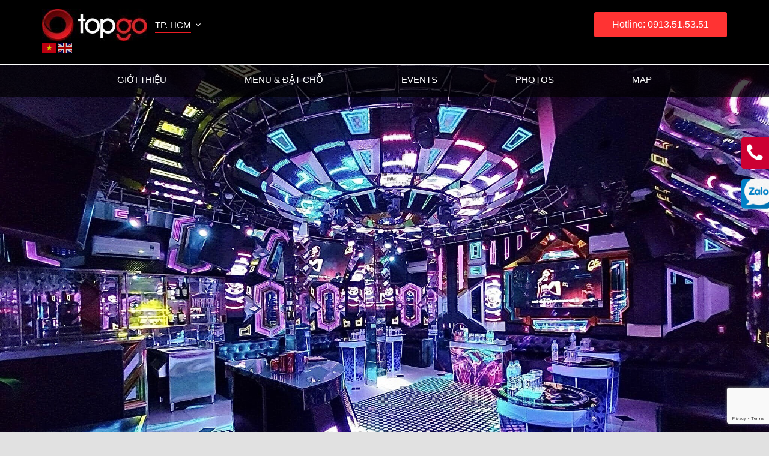

--- FILE ---
content_type: text/html; charset=UTF-8
request_url: https://topgo.vn/ho-chi-minh/karaoke-hoang-yen/
body_size: 25720
content:
<!DOCTYPE html>
<!--[if IE 7]><html class="ie ie7" lang="vi"
xmlns:fb="http://ogp.me/ns/fb#">
<![endif]-->
<!--[if IE 8]><html class="ie ie8" lang="vi"
xmlns:fb="http://ogp.me/ns/fb#">
<![endif]-->
<!--[if !(IE 7) & !(IE 8)]><!--><html lang="vi"
xmlns:fb="http://ogp.me/ns/fb#">
<!--<![endif]--><head><meta charset="UTF-8" /><meta name="viewport" content="width=device-width" /><title>Karaoke Hoàng Yến - Âm thanh đỉnh cao, ánh sáng vượt trội</title><link rel="shortcut icon" href="https://topgo.vn/ho-chi-minh/wp-content/uploads/sites/2/2017/03/favicon.png" /><link rel="profile" href="https://gmpg.org/xfn/11" /><link rel="pingback" href="https://topgo.vn/ho-chi-minh/xmlrpc.php" /><link data-optimized="1" rel="stylesheet" href="https://topgo.vn/ho-chi-minh/wp-content/litespeed/css/2/4c2adee78f1be58f54a79b1e839ee480.css?ver=ee480" type="text/css" /><link data-optimized="1" rel="stylesheet" href="https://topgo.vn/ho-chi-minh/wp-content/litespeed/css/2/a5778a462b3f0884611ac5e4d65d26c7.css?ver=d26c7" type="text/css" /><link data-optimized="1" rel="stylesheet" href="https://topgo.vn/ho-chi-minh/wp-content/litespeed/css/2/3e1ff478f56c070a9ea16fcbfb39aa6c.css?ver=9aa6c" type="text/css" /><link data-optimized="1" rel="stylesheet" href="https://topgo.vn/ho-chi-minh/wp-content/litespeed/css/2/3af419ef807b4dfbb2894933fadea2a2.css?ver=ea2a2" type="text/css" /><link data-optimized="1" rel="stylesheet" href="https://topgo.vn/ho-chi-minh/wp-content/litespeed/css/2/259ff33be302340da38451ccb2c11e12.css?ver=11e12" type="text/css" /> <script type="text/javascript" src="https://topgo.vn/ho-chi-minh/wp-content/themes/topgo_hcm/js/jquery.js"></script> <script data-optimized="1" type="text/javascript" src="https://topgo.vn/ho-chi-minh/wp-content/litespeed/js/2/6f4dc092f007962e6ead7fbf1bb58432.js?ver=58432"></script> <script data-optimized="1" type="text/javascript" src="https://topgo.vn/ho-chi-minh/wp-content/litespeed/js/2/78365e00e3a33e2495d7db3140c46810.js?ver=46810"></script> <script data-optimized="1" type="text/javascript" src="https://topgo.vn/ho-chi-minh/wp-content/litespeed/js/2/b52ef5681ed94165d49c73e456fa99e8.js?ver=a99e8"></script> <script data-optimized="1" type="text/javascript" src="https://topgo.vn/ho-chi-minh/wp-content/litespeed/js/2/9135738e2588dc53f1efae51212360eb.js?ver=360eb"></script> <script>$( function() {
            //$( "#select-adrress" ).selectmenu();
            $('.carousel').carousel({
              interval: 3000
            });
        });</script> <script>$( function() {
            $( "#select-adrress" ).selectmenu({
                    change: function(event, ui) {
                        window.location.href = ui.item.value;
                }
            });
            
            //$('.gioithieufield').readmore({speed: 200});
        });
        /*$( function() {
            $( "#select-adrress" ).selectmenu();
        });*/</script> <!--[if lt IE 9]> <script src="https://topgo.vn/ho-chi-minh/wp-content/themes/topgo_hcm/js/html5.js"></script> <![endif]--><meta name='robots' content='index, follow, max-image-preview:large, max-snippet:-1, max-video-preview:-1' /><meta name="description" content="Karaoke Hoàng Yến - C30 Khu K82, Tô Ký, P. Tân Chánh Hiệp mang đến ánh sáng vượt trội, âm thanh đỉnh cao cho thực khách. Hotline: 0913515351." /><link rel="canonical" href="https://topgo.vn/ho-chi-minh/karaoke-hoang-yen/" /><meta property="og:locale" content="vi_VN" /><meta property="og:type" content="article" /><meta property="og:title" content="Karaoke Hoàng Yến - Âm thanh đỉnh cao, ánh sáng vượt trội" /><meta property="og:description" content="Karaoke Hoàng Yến - C30 Khu K82, Tô Ký, P. Tân Chánh Hiệp mang đến ánh sáng vượt trội, âm thanh đỉnh cao cho thực khách. Hotline: 0913515351." /><meta property="og:url" content="https://topgo.vn/ho-chi-minh/karaoke-hoang-yen/" /><meta property="og:site_name" content="Hồ Chí Minh" /><meta property="article:published_time" content="2023-03-22T15:17:03+00:00" /><meta property="article:modified_time" content="2023-11-06T05:32:03+00:00" /><meta property="og:image" content="https://topgo.vn/ho-chi-minh/wp-content/uploads/sites/2/2023/03/z4202912144632_151c6e557e4bf1c7a7453a840d61f681.jpg" /><meta property="og:image:width" content="2048" /><meta property="og:image:height" content="1536" /><meta property="og:image:type" content="image/jpeg" /><meta name="author" content="thuphuong" /><meta name="twitter:card" content="summary_large_image" /> <script type="application/ld+json" class="yoast-schema-graph">{"@context":"https://schema.org","@graph":[{"@type":"WebPage","@id":"https://topgo.vn/ho-chi-minh/karaoke-hoang-yen/","url":"https://topgo.vn/ho-chi-minh/karaoke-hoang-yen/","name":"Karaoke Hoàng Yến - Âm thanh đỉnh cao, ánh sáng vượt trội","isPartOf":{"@id":"https://topgo.vn/ho-chi-minh/#website"},"primaryImageOfPage":{"@id":"https://topgo.vn/ho-chi-minh/karaoke-hoang-yen/#primaryimage"},"image":{"@id":"https://topgo.vn/ho-chi-minh/karaoke-hoang-yen/#primaryimage"},"thumbnailUrl":"https://topgo.vn/ho-chi-minh/wp-content/uploads/sites/2/2023/03/z4202912144632_151c6e557e4bf1c7a7453a840d61f681.jpg","datePublished":"2023-03-22T15:17:03+00:00","dateModified":"2023-11-06T05:32:03+00:00","author":{"@id":"https://topgo.vn/ho-chi-minh/#/schema/person/59da293ff47fb43d0c1be63b7d54f73c"},"description":"Karaoke Hoàng Yến - C30 Khu K82, Tô Ký, P. Tân Chánh Hiệp mang đến ánh sáng vượt trội, âm thanh đỉnh cao cho thực khách. Hotline: 0913515351.","breadcrumb":{"@id":"https://topgo.vn/ho-chi-minh/karaoke-hoang-yen/#breadcrumb"},"inLanguage":"vi","potentialAction":[{"@type":"ReadAction","target":["https://topgo.vn/ho-chi-minh/karaoke-hoang-yen/"]}]},{"@type":"ImageObject","inLanguage":"vi","@id":"https://topgo.vn/ho-chi-minh/karaoke-hoang-yen/#primaryimage","url":"https://topgo.vn/ho-chi-minh/wp-content/uploads/sites/2/2023/03/z4202912144632_151c6e557e4bf1c7a7453a840d61f681.jpg","contentUrl":"https://topgo.vn/ho-chi-minh/wp-content/uploads/sites/2/2023/03/z4202912144632_151c6e557e4bf1c7a7453a840d61f681.jpg","width":2048,"height":1536},{"@type":"BreadcrumbList","@id":"https://topgo.vn/ho-chi-minh/karaoke-hoang-yen/#breadcrumb","itemListElement":[{"@type":"ListItem","position":1,"name":"Trang chủ","item":"https://topgo.vn/ho-chi-minh/"},{"@type":"ListItem","position":2,"name":"Karaoke Hoàng Yến"}]},{"@type":"WebSite","@id":"https://topgo.vn/ho-chi-minh/#website","url":"https://topgo.vn/ho-chi-minh/","name":"Hồ Chí Minh","description":"Top sự kiện địa điểm thú vị nhất Hồ Chí Minh","potentialAction":[{"@type":"SearchAction","target":{"@type":"EntryPoint","urlTemplate":"https://topgo.vn/ho-chi-minh/?s={search_term_string}"},"query-input":{"@type":"PropertyValueSpecification","valueRequired":true,"valueName":"search_term_string"}}],"inLanguage":"vi"},{"@type":"Person","@id":"https://topgo.vn/ho-chi-minh/#/schema/person/59da293ff47fb43d0c1be63b7d54f73c","name":"thuphuong","image":{"@type":"ImageObject","inLanguage":"vi","@id":"https://topgo.vn/ho-chi-minh/#/schema/person/image/","url":"https://topgo.vn/ho-chi-minh/wp-content/litespeed/avatar/2/c6ef3713bb5a849f2b8039901cfd63e2.jpg?ver=1768388482","contentUrl":"https://topgo.vn/ho-chi-minh/wp-content/litespeed/avatar/2/c6ef3713bb5a849f2b8039901cfd63e2.jpg?ver=1768388482","caption":"thuphuong"},"url":"https://topgo.vn/ho-chi-minh/author/thuphuong/"}]}</script> <link rel='dns-prefetch' href='//www.google.com' /><link rel='dns-prefetch' href='//fonts.googleapis.com' /><link rel="alternate" type="application/rss+xml" title="Dòng thông tin Hồ Chí Minh &raquo;" href="https://topgo.vn/ho-chi-minh/feed/" /><link rel="alternate" type="application/rss+xml" title="Hồ Chí Minh &raquo; Dòng bình luận" href="https://topgo.vn/ho-chi-minh/comments/feed/" /><link rel="alternate" type="application/rss+xml" title="Hồ Chí Minh &raquo; Karaoke Hoàng Yến Dòng bình luận" href="https://topgo.vn/ho-chi-minh/karaoke-hoang-yen/feed/" /><link rel="alternate" title="oNhúng (JSON)" type="application/json+oembed" href="https://topgo.vn/ho-chi-minh/wp-json/oembed/1.0/embed?url=https%3A%2F%2Ftopgo.vn%2Fho-chi-minh%2Fkaraoke-hoang-yen%2F" /><link rel="alternate" title="oNhúng (XML)" type="text/xml+oembed" href="https://topgo.vn/ho-chi-minh/wp-json/oembed/1.0/embed?url=https%3A%2F%2Ftopgo.vn%2Fho-chi-minh%2Fkaraoke-hoang-yen%2F&#038;format=xml" /><style id='wp-img-auto-sizes-contain-inline-css' type='text/css'>img:is([sizes=auto i],[sizes^="auto," i]){contain-intrinsic-size:3000px 1500px}
/*# sourceURL=wp-img-auto-sizes-contain-inline-css */</style><style id='classic-theme-styles-inline-css' type='text/css'>/*! This file is auto-generated */
.wp-block-button__link{color:#fff;background-color:#32373c;border-radius:9999px;box-shadow:none;text-decoration:none;padding:calc(.667em + 2px) calc(1.333em + 2px);font-size:1.125em}.wp-block-file__button{background:#32373c;color:#fff;text-decoration:none}
/*# sourceURL=/wp-includes/css/classic-themes.min.css */</style><link data-optimized="1" rel='stylesheet' id='contact-form-7-css' href='https://topgo.vn/ho-chi-minh/wp-content/litespeed/css/2/3eaadd4978a27a942c008ff851fd805a.css?ver=d805a' type='text/css' media='all' /><link data-optimized="1" rel='stylesheet' id='walcf7-datepicker-css-css' href='https://topgo.vn/ho-chi-minh/wp-content/litespeed/css/2/b835d9263c493e2d61b24996cf60bbc3.css?ver=0bbc3' type='text/css' media='all' /><link data-optimized="1" rel='stylesheet' id='email-subscribers-css' href='https://topgo.vn/ho-chi-minh/wp-content/litespeed/css/2/b9a5ed33157a3c44d4f81f8c3a4206da.css?ver=206da' type='text/css' media='all' /><link rel='stylesheet' id='twentyfourteen-lato-css' href='https://fonts.googleapis.com/css?family=Lato%3A300%2C400%2C700%2C900%2C300italic%2C400italic%2C700italic&#038;subset=latin%2Clatin-ext&#038;display=swap' type='text/css' media='all' /><link data-optimized="1" rel='stylesheet' id='genericons-css' href='https://topgo.vn/ho-chi-minh/wp-content/litespeed/css/2/8a1e8b2400e15512faa120bb452a766d.css?ver=a766d' type='text/css' media='all' /><link data-optimized="1" rel='stylesheet' id='twentyfourteen-style-css' href='https://topgo.vn/ho-chi-minh/wp-content/litespeed/css/2/0132e7029917a5e2e3916f349486316b.css?ver=6316b' type='text/css' media='all' /><link data-optimized="1" rel='stylesheet' id='wp-pagenavi-css' href='https://topgo.vn/ho-chi-minh/wp-content/litespeed/css/2/8cd462410dd0e9174386ceaa810c3971.css?ver=c3971' type='text/css' media='all' /> <script type="text/javascript" src="https://topgo.vn/ho-chi-minh/wp-includes/js/jquery/jquery.min.js" id="jquery-core-js"></script> <script type="text/javascript" id="main-js-js-extra">/*  */
var headJS = {"ajaxurl":"https://topgo.vn/ho-chi-minh/wp-admin/admin-ajax.php","templateurl":"https://topgo.vn/ho-chi-minh/wp-content/themes/topgo_hcm","posts_per_page":"12"};
//# sourceURL=main-js-js-extra
/*  */</script> <script data-optimized="1" type="text/javascript" src="https://topgo.vn/ho-chi-minh/wp-content/litespeed/js/2/c799f05340e31cc7564308a49c7d7897.js?ver=d7897" id="main-js-js"></script> <link rel="https://api.w.org/" href="https://topgo.vn/ho-chi-minh/wp-json/" /><link rel="alternate" title="JSON" type="application/json" href="https://topgo.vn/ho-chi-minh/wp-json/wp/v2/posts/25434" /><link rel="EditURI" type="application/rsd+xml" title="RSD" href="https://topgo.vn/ho-chi-minh/xmlrpc.php?rsd" /><meta name="generator" content="WordPress 6.9" /><link rel='shortlink' href='https://topgo.vn/ho-chi-minh/?p=25434' /><meta property="fb:app_id" content="1808520789227354"/><meta property="og:type" content="article" /><meta property="og:title" content="Karaoke Hoàng Yến" /><meta property="og:url" content="https://topgo.vn/ho-chi-minh/karaoke-hoang-yen/" /><meta property="og:site_name" content="Hồ Chí Minh" /><meta property="og:description" content="“Vẫn còn sớm, về làm gì, anh em mình tiếp tục tăng 2 nhậu xuyên đêm đi!!” - Câu cửa miệng quen thuộc này luôn là động lự" />
<!--[if lt IE 9]> <script src="//html5shim.googlecode.com/svn/trunk/html5.js"></script> <![endif]--><meta property="og:image" content="https://topgo.vn/ho-chi-minh/wp-content/uploads/sites/2/2023/03/z4202912144632_151c6e557e4bf1c7a7453a840d61f681-1024x768.jpg" /><style type="text/css">div.socialicons{float:left;display:block;margin-right: 10px;line-height: 1;padding-bottom:10px;}div.socialiconsv{line-height: 1;}div.socialiconsv p{line-height: 1;display:none;}div.socialicons p{margin-bottom: 0px !important;margin-top: 0px !important;padding-bottom: 0px !important;padding-top: 0px !important;}div.social4iv{background: none repeat scroll 0 0 #FFFFFF;border: 1px solid #aaa;border-radius: 3px 3px 3px 3px;box-shadow: 3px 3px 3px #DDDDDD;padding: 3px;position: fixed;text-align: center;top: 55px;width: 76px;display:none;}div.socialiconsv{padding-bottom: 5px;}</style> <script type="text/javascript" src="https://platform.twitter.com/widgets.js"></script><script async defer crossorigin="anonymous" src="//connect.facebook.net/en_US/sdk.js#xfbml=1&version=v4.0"></script><script type="text/javascript" src="https://apis.google.com/js/plusone.js"></script><script type="text/javascript" src="https://platform.linkedin.com/in.js"></script><style type="text/css">.recentcomments a{display:inline !important;padding:0 !important;margin:0 !important;}</style><link rel="icon" href="https://topgo.vn/ho-chi-minh/wp-content/uploads/sites/2/2017/08/cropped-Topgo-Logo-32x32.jpg" sizes="32x32" /><link rel="icon" href="https://topgo.vn/ho-chi-minh/wp-content/uploads/sites/2/2017/08/cropped-Topgo-Logo-192x192.jpg" sizes="192x192" /><link rel="apple-touch-icon" href="https://topgo.vn/ho-chi-minh/wp-content/uploads/sites/2/2017/08/cropped-Topgo-Logo-180x180.jpg" /><meta name="msapplication-TileImage" content="https://topgo.vn/ho-chi-minh/wp-content/uploads/sites/2/2017/08/cropped-Topgo-Logo-270x270.jpg" /><style type="text/css" id="wp-custom-css">@media (max-width:767px) {
	  .menu-post-temlate.affix,
  .menu-post-temlate.affix-bottom {
    top: 80px !important;
    width: 100%!important;
  }
}
@media (max-width: 767px) {
  .zalo-fix-desktop {
    display: none;
  }
}
.zalo-fix-desktop {
  border-radius: 7px 0 0 7px;
  overflow: hidden;
  position: fixed;
  right: -3px;
  top: 298px;
  z-index: 2;
}</style> <script>(function(w,d,s,l,i){w[l]=w[l]||[];w[l].push({'gtm.start':
    new Date().getTime(),event:'gtm.js'});var f=d.getElementsByTagName(s)[0],
    j=d.createElement(s),dl=l!='dataLayer'?'&l='+l:'';j.async=true;j.src=
    'https://www.googletagmanager.com/gtm.js?id='+i+dl;f.parentNode.insertBefore(j,f);
    })(window,document,'script','dataLayer','GTM-M54PH9V');</script> 
 <script async src="https://www.googletagmanager.com/gtag/js?id=G-RHCLBZ26VL"></script> <script>window.dataLayer = window.dataLayer || [];
	  function gtag(){dataLayer.push(arguments);}
	  gtag('js', new Date());

	  gtag('config', 'G-RHCLBZ26VL');</script> <style id='global-styles-inline-css' type='text/css'>:root{--wp--preset--aspect-ratio--square: 1;--wp--preset--aspect-ratio--4-3: 4/3;--wp--preset--aspect-ratio--3-4: 3/4;--wp--preset--aspect-ratio--3-2: 3/2;--wp--preset--aspect-ratio--2-3: 2/3;--wp--preset--aspect-ratio--16-9: 16/9;--wp--preset--aspect-ratio--9-16: 9/16;--wp--preset--color--black: #000000;--wp--preset--color--cyan-bluish-gray: #abb8c3;--wp--preset--color--white: #ffffff;--wp--preset--color--pale-pink: #f78da7;--wp--preset--color--vivid-red: #cf2e2e;--wp--preset--color--luminous-vivid-orange: #ff6900;--wp--preset--color--luminous-vivid-amber: #fcb900;--wp--preset--color--light-green-cyan: #7bdcb5;--wp--preset--color--vivid-green-cyan: #00d084;--wp--preset--color--pale-cyan-blue: #8ed1fc;--wp--preset--color--vivid-cyan-blue: #0693e3;--wp--preset--color--vivid-purple: #9b51e0;--wp--preset--gradient--vivid-cyan-blue-to-vivid-purple: linear-gradient(135deg,rgb(6,147,227) 0%,rgb(155,81,224) 100%);--wp--preset--gradient--light-green-cyan-to-vivid-green-cyan: linear-gradient(135deg,rgb(122,220,180) 0%,rgb(0,208,130) 100%);--wp--preset--gradient--luminous-vivid-amber-to-luminous-vivid-orange: linear-gradient(135deg,rgb(252,185,0) 0%,rgb(255,105,0) 100%);--wp--preset--gradient--luminous-vivid-orange-to-vivid-red: linear-gradient(135deg,rgb(255,105,0) 0%,rgb(207,46,46) 100%);--wp--preset--gradient--very-light-gray-to-cyan-bluish-gray: linear-gradient(135deg,rgb(238,238,238) 0%,rgb(169,184,195) 100%);--wp--preset--gradient--cool-to-warm-spectrum: linear-gradient(135deg,rgb(74,234,220) 0%,rgb(151,120,209) 20%,rgb(207,42,186) 40%,rgb(238,44,130) 60%,rgb(251,105,98) 80%,rgb(254,248,76) 100%);--wp--preset--gradient--blush-light-purple: linear-gradient(135deg,rgb(255,206,236) 0%,rgb(152,150,240) 100%);--wp--preset--gradient--blush-bordeaux: linear-gradient(135deg,rgb(254,205,165) 0%,rgb(254,45,45) 50%,rgb(107,0,62) 100%);--wp--preset--gradient--luminous-dusk: linear-gradient(135deg,rgb(255,203,112) 0%,rgb(199,81,192) 50%,rgb(65,88,208) 100%);--wp--preset--gradient--pale-ocean: linear-gradient(135deg,rgb(255,245,203) 0%,rgb(182,227,212) 50%,rgb(51,167,181) 100%);--wp--preset--gradient--electric-grass: linear-gradient(135deg,rgb(202,248,128) 0%,rgb(113,206,126) 100%);--wp--preset--gradient--midnight: linear-gradient(135deg,rgb(2,3,129) 0%,rgb(40,116,252) 100%);--wp--preset--font-size--small: 13px;--wp--preset--font-size--medium: 20px;--wp--preset--font-size--large: 36px;--wp--preset--font-size--x-large: 42px;--wp--preset--spacing--20: 0.44rem;--wp--preset--spacing--30: 0.67rem;--wp--preset--spacing--40: 1rem;--wp--preset--spacing--50: 1.5rem;--wp--preset--spacing--60: 2.25rem;--wp--preset--spacing--70: 3.38rem;--wp--preset--spacing--80: 5.06rem;--wp--preset--shadow--natural: 6px 6px 9px rgba(0, 0, 0, 0.2);--wp--preset--shadow--deep: 12px 12px 50px rgba(0, 0, 0, 0.4);--wp--preset--shadow--sharp: 6px 6px 0px rgba(0, 0, 0, 0.2);--wp--preset--shadow--outlined: 6px 6px 0px -3px rgb(255, 255, 255), 6px 6px rgb(0, 0, 0);--wp--preset--shadow--crisp: 6px 6px 0px rgb(0, 0, 0);}:where(.is-layout-flex){gap: 0.5em;}:where(.is-layout-grid){gap: 0.5em;}body .is-layout-flex{display: flex;}.is-layout-flex{flex-wrap: wrap;align-items: center;}.is-layout-flex > :is(*, div){margin: 0;}body .is-layout-grid{display: grid;}.is-layout-grid > :is(*, div){margin: 0;}:where(.wp-block-columns.is-layout-flex){gap: 2em;}:where(.wp-block-columns.is-layout-grid){gap: 2em;}:where(.wp-block-post-template.is-layout-flex){gap: 1.25em;}:where(.wp-block-post-template.is-layout-grid){gap: 1.25em;}.has-black-color{color: var(--wp--preset--color--black) !important;}.has-cyan-bluish-gray-color{color: var(--wp--preset--color--cyan-bluish-gray) !important;}.has-white-color{color: var(--wp--preset--color--white) !important;}.has-pale-pink-color{color: var(--wp--preset--color--pale-pink) !important;}.has-vivid-red-color{color: var(--wp--preset--color--vivid-red) !important;}.has-luminous-vivid-orange-color{color: var(--wp--preset--color--luminous-vivid-orange) !important;}.has-luminous-vivid-amber-color{color: var(--wp--preset--color--luminous-vivid-amber) !important;}.has-light-green-cyan-color{color: var(--wp--preset--color--light-green-cyan) !important;}.has-vivid-green-cyan-color{color: var(--wp--preset--color--vivid-green-cyan) !important;}.has-pale-cyan-blue-color{color: var(--wp--preset--color--pale-cyan-blue) !important;}.has-vivid-cyan-blue-color{color: var(--wp--preset--color--vivid-cyan-blue) !important;}.has-vivid-purple-color{color: var(--wp--preset--color--vivid-purple) !important;}.has-black-background-color{background-color: var(--wp--preset--color--black) !important;}.has-cyan-bluish-gray-background-color{background-color: var(--wp--preset--color--cyan-bluish-gray) !important;}.has-white-background-color{background-color: var(--wp--preset--color--white) !important;}.has-pale-pink-background-color{background-color: var(--wp--preset--color--pale-pink) !important;}.has-vivid-red-background-color{background-color: var(--wp--preset--color--vivid-red) !important;}.has-luminous-vivid-orange-background-color{background-color: var(--wp--preset--color--luminous-vivid-orange) !important;}.has-luminous-vivid-amber-background-color{background-color: var(--wp--preset--color--luminous-vivid-amber) !important;}.has-light-green-cyan-background-color{background-color: var(--wp--preset--color--light-green-cyan) !important;}.has-vivid-green-cyan-background-color{background-color: var(--wp--preset--color--vivid-green-cyan) !important;}.has-pale-cyan-blue-background-color{background-color: var(--wp--preset--color--pale-cyan-blue) !important;}.has-vivid-cyan-blue-background-color{background-color: var(--wp--preset--color--vivid-cyan-blue) !important;}.has-vivid-purple-background-color{background-color: var(--wp--preset--color--vivid-purple) !important;}.has-black-border-color{border-color: var(--wp--preset--color--black) !important;}.has-cyan-bluish-gray-border-color{border-color: var(--wp--preset--color--cyan-bluish-gray) !important;}.has-white-border-color{border-color: var(--wp--preset--color--white) !important;}.has-pale-pink-border-color{border-color: var(--wp--preset--color--pale-pink) !important;}.has-vivid-red-border-color{border-color: var(--wp--preset--color--vivid-red) !important;}.has-luminous-vivid-orange-border-color{border-color: var(--wp--preset--color--luminous-vivid-orange) !important;}.has-luminous-vivid-amber-border-color{border-color: var(--wp--preset--color--luminous-vivid-amber) !important;}.has-light-green-cyan-border-color{border-color: var(--wp--preset--color--light-green-cyan) !important;}.has-vivid-green-cyan-border-color{border-color: var(--wp--preset--color--vivid-green-cyan) !important;}.has-pale-cyan-blue-border-color{border-color: var(--wp--preset--color--pale-cyan-blue) !important;}.has-vivid-cyan-blue-border-color{border-color: var(--wp--preset--color--vivid-cyan-blue) !important;}.has-vivid-purple-border-color{border-color: var(--wp--preset--color--vivid-purple) !important;}.has-vivid-cyan-blue-to-vivid-purple-gradient-background{background: var(--wp--preset--gradient--vivid-cyan-blue-to-vivid-purple) !important;}.has-light-green-cyan-to-vivid-green-cyan-gradient-background{background: var(--wp--preset--gradient--light-green-cyan-to-vivid-green-cyan) !important;}.has-luminous-vivid-amber-to-luminous-vivid-orange-gradient-background{background: var(--wp--preset--gradient--luminous-vivid-amber-to-luminous-vivid-orange) !important;}.has-luminous-vivid-orange-to-vivid-red-gradient-background{background: var(--wp--preset--gradient--luminous-vivid-orange-to-vivid-red) !important;}.has-very-light-gray-to-cyan-bluish-gray-gradient-background{background: var(--wp--preset--gradient--very-light-gray-to-cyan-bluish-gray) !important;}.has-cool-to-warm-spectrum-gradient-background{background: var(--wp--preset--gradient--cool-to-warm-spectrum) !important;}.has-blush-light-purple-gradient-background{background: var(--wp--preset--gradient--blush-light-purple) !important;}.has-blush-bordeaux-gradient-background{background: var(--wp--preset--gradient--blush-bordeaux) !important;}.has-luminous-dusk-gradient-background{background: var(--wp--preset--gradient--luminous-dusk) !important;}.has-pale-ocean-gradient-background{background: var(--wp--preset--gradient--pale-ocean) !important;}.has-electric-grass-gradient-background{background: var(--wp--preset--gradient--electric-grass) !important;}.has-midnight-gradient-background{background: var(--wp--preset--gradient--midnight) !important;}.has-small-font-size{font-size: var(--wp--preset--font-size--small) !important;}.has-medium-font-size{font-size: var(--wp--preset--font-size--medium) !important;}.has-large-font-size{font-size: var(--wp--preset--font-size--large) !important;}.has-x-large-font-size{font-size: var(--wp--preset--font-size--x-large) !important;}
/*# sourceURL=global-styles-inline-css */</style></head><body data-rsssl=1 class="wp-singular post-template-default single single-post postid-25434 single-format-standard wp-theme-topgo_hcm post-template post-template-page-templates/detail-location-php group-blog masthead-fixed full-width singular"><div class="header header-post-temlate header-main header-tem"><div class="container"><div class="row"><div class="header-left pull-left"><div class="main-menu"><nav class="navbar navbar-default navbar-static-top"><div class="navbar-header"><div class="logo">
<a href="https://topgo.vn/"><img src="https://topgo.vn/ho-chi-minh/wp-content/uploads/sites/2/2017/07/logo.jpg" /></a>
<select class="select-adrress" id="select-adrress" onchange="location = this.options[this.selectedIndex].value;"><option value="https://topgo.vn/">Hà Nội</option><option value="https://topgo.vn/ho-chi-minh" selected="selected">TP. HCM</option>
</select><div class="gtranslate_wrapper" id="gt-wrapper-41213514"></div></div>
<a href="https://topgo.vn/ho-chi-minh/tim-kiem/" class="icon-search-mobile"><i class="fa fa-search" aria-hidden="true"></i></a>
<button type="button" class="navbar-toggle collapsed" data-toggle="collapse" data-target="#navbar" aria-expanded="false" aria-controls="navbar"> <span class="sr-only">Toggle navigation</span>
<span class="icon-bar"></span>
<span class="icon-bar"></span>
<span class="icon-bar"></span>
<span class="icon-bar"></span>
</button></div><div id="navbar" class="navbar-collapse collapse"><div class="menu-main-menu-tp-hcm-container"><ul id="menu-main-menu-tp-hcm" class="nav navbar-nav"><li id="menu-item-9883" class="menu-item menu-item-type-taxonomy menu-item-object-category menu-item-9883"><a href="https://topgo.vn/ho-chi-minh/top-events/">TOP EVENTS</a></li><li id="menu-item-9884" class="menu-item menu-item-type-taxonomy menu-item-object-category menu-item-9884"><a href="https://topgo.vn/ho-chi-minh/combo-deals/">COMBO &#038; DEALS</a></li><li id="menu-item-9885" class="menu-item menu-item-type-taxonomy menu-item-object-category current-post-ancestor current-menu-parent current-post-parent menu-item-9885"><a href="https://topgo.vn/ho-chi-minh/karaoke/">KARAOKE</a></li><li id="menu-item-9886" class="menu-item menu-item-type-taxonomy menu-item-object-category menu-item-9886"><a href="https://topgo.vn/ho-chi-minh/restaurants/">RESTAURANTS</a></li><li id="menu-item-9887" class="menu-item menu-item-type-taxonomy menu-item-object-category menu-item-9887"><a href="https://topgo.vn/ho-chi-minh/bar-lounge/">BAR &#038; LOUNGE</a></li><li id="menu-item-9890" class="menu-item menu-item-type-taxonomy menu-item-object-category menu-item-9890"><a href="https://topgo.vn/ho-chi-minh/spa/">SPA</a></li><li id="menu-item-9888" class="menu-item menu-item-type-taxonomy menu-item-object-category menu-item-9888"><a href="https://topgo.vn/ho-chi-minh/trip/">TRIP</a></li><li id="menu-item-9889" class="menu-item menu-item-type-taxonomy menu-item-object-category menu-item-9889"><a href="https://topgo.vn/ho-chi-minh/blog/">BLOG</a></li></ul></div></div></nav></div></div><div class="header-right pull-right"><div class="hotline-footer">
<a href="tel:0913515351"><span>Hotline: 0913.51.53.51</span></a></div></div></div></div></div><div class="menu-post-temlate clearfix"><div class="container"><div class="row"><ul class="navbar-nav nav"><li><a href="#abouts">Giới thiệu</a></li><li><a href="#ticket-map">Menu & Đặt chỗ</a></li><li><a href="#events-location">Events</a></li><li><a href="#artists-participating">Photos</a></li><li><a href="#organizer">Map</a></li></ul></div></div></div><div class="main-wrap"><div class="featured-img">
<img src=" https://topgo.vn/ho-chi-minh/wp-content/uploads/sites/2/2023/03/z4203687670537_a380a00b1a5ca1dcc690b7df2f5bc9b3.jpg " /></div><div class="cleafix" id="abouts"><div class="container"><div class="row"><div class="header-detail-events"><h1><span>Karaoke Hoàng Yến</span></h1><div class="header-detail-events-left"><div class="date-detail">
<img src="https://topgo.vn/wp-content/uploads/sites/2/2023/03/277810373_383873050411167_7422962125741100761_n.jpg" /></div></div><div class="header-detail-events-right"><ul><li>
<i class="fa fa-map-marker"></i>
C30 Khu K82, Tô Ký, P. Tân Chánh Hiệp, Q12, tp. Hồ Chí Minh.</li><li>
<a href="tel:0913515351"><i class="fa fa-phone"></i> 0913515351</a></li></ul></div></div><h3 class="title-post-template-tier"><span>Giới thiệu</span></h3><div class="gioithieufield clearfix"><p><span style="font-weight: 400;">“Vẫn còn sớm, về làm gì, anh em mình tiếp tục tăng 2 nhậu xuyên đêm đi!!” &#8211; Câu cửa miệng quen thuộc này luôn là động lực cho Karaoke Hoàng Yến có thêm năng lượng để chinh chiến nguyên đêm, phục vụ cho khách hàng tăng 2 vui hết cỡ. Không khó để tìm thấy một quán karaoke ở Sài Gòn, nhưng để tìm được một địa điểm chất lượng từ âm thanh, ánh sáng đến cách phục vụ, người ta hay chọn cái tên “Karaoke Hoàng Yến” để “chơi hết mình và say tới bến”!</span></p><p><span style="font-weight: 400;">Trong bài viết dưới đây, Topgo sẽ giúp các bạn tìm hiểu chi tiết hơn về Karaoke Hoàng Yến tại Phường Tân Chánh Hiệp, Quận 12. Nếu có bất kỳ thắc mắc gì, liên hệ với chúng tôi qua số hotline: </span><b>0913515351</b><span style="font-weight: 400;"> để được tư vấn miễn phí cũng như đặt bàn nhanh nhất (hoặc bấm </span><b>Xem thêm</b><span style="font-weight: 400;"> để đọc thêm chia sẻ).</span></p><h2><b>Thông tin chi tiết về Karaoke Hoàng Yến</b></h2><ul><li style="font-weight: 400;" aria-level="1"><span style="font-weight: 400;">Địa chỉ: C30 Khu K82, Tô Ký, P. Tân Chánh Hiệp, Q12, tp. Hồ Chí Minh.</span></li><li style="font-weight: 400;" aria-level="1"><span style="font-weight: 400;">Thời gian mở cửa: 10h00 đến khi hết khách, mở các ngày trong tuần.</span></li><li style="font-weight: 400;" aria-level="1"><span style="font-weight: 400;">Mức giá phòng tham khảo: 150.000 vnđ – 500.000 vnđ/ giờ</span></li></ul><p><img fetchpriority="high" decoding="async" class="wp-image-25478 aligncenter" src="https://topgo.vn/ho-chi-minh/wp-content/uploads/sites/2/2023/03/z4204289104982_7d68b962acd3a352353817741ce24efd-300x200.jpg" alt="" width="1815" height="1210" srcset="https://topgo.vn/ho-chi-minh/wp-content/uploads/sites/2/2023/03/z4204289104982_7d68b962acd3a352353817741ce24efd-300x200.jpg 300w, https://topgo.vn/ho-chi-minh/wp-content/uploads/sites/2/2023/03/z4204289104982_7d68b962acd3a352353817741ce24efd-1024x683.jpg 1024w, https://topgo.vn/ho-chi-minh/wp-content/uploads/sites/2/2023/03/z4204289104982_7d68b962acd3a352353817741ce24efd-768x512.jpg 768w, https://topgo.vn/ho-chi-minh/wp-content/uploads/sites/2/2023/03/z4204289104982_7d68b962acd3a352353817741ce24efd-1536x1025.jpg 1536w, https://topgo.vn/ho-chi-minh/wp-content/uploads/sites/2/2023/03/z4204289104982_7d68b962acd3a352353817741ce24efd.jpg 2046w" sizes="(max-width: 1815px) 100vw, 1815px" /></p><h2><b>Không gian lý tưởng cho mọi cuộc vui</b></h2><p><span style="font-weight: 400;">Đến với Karaoke Hoàng Yến, khách hàng sẽ được trải nghiệm không gian chất lượng 5 sao với thiết kế lộng lẫy, sang trọng. Mỗi phòng hát như một vũ trụ thu nhỏ với nhiều mảng màu sắc khác nhau,</span><span style="font-weight: 400;"> thiết kế đa dạng để phù hợp với sở thích của mọi thực khách, </span><span style="font-weight: 400;">được đầu tư nội thất cao cấp, đem đến cảm giác trẻ trung, hiện đại và mới lạ. </span></p><p><span style="font-weight: 400;">Hệ thống phòng của Hoàng Yến Karaoke đều được trang bị điều hòa hai chiều mát rượi, màn hình full HD và cách âm cực tốt, nhằm đem lại những trải nghiệm riêng tư tuyệt vời nhất. Thiết kế rộng rãi giúp mỗi phòng hát đều có sân khấu riêng cho khách hàng thể hiện khả năng ca hát, hoặc biến tấu thành sàn nhảy để vui chơi hết mình! </span></p><p><img decoding="async" class="wp-image-25479 aligncenter" src="https://topgo.vn/ho-chi-minh/wp-content/uploads/sites/2/2023/03/z4204289069494_1178f7ac0a4ce1b09962054a57695a08-300x200.jpg" alt="" width="1799" height="1199" srcset="https://topgo.vn/ho-chi-minh/wp-content/uploads/sites/2/2023/03/z4204289069494_1178f7ac0a4ce1b09962054a57695a08-300x200.jpg 300w, https://topgo.vn/ho-chi-minh/wp-content/uploads/sites/2/2023/03/z4204289069494_1178f7ac0a4ce1b09962054a57695a08-1024x683.jpg 1024w, https://topgo.vn/ho-chi-minh/wp-content/uploads/sites/2/2023/03/z4204289069494_1178f7ac0a4ce1b09962054a57695a08-768x512.jpg 768w, https://topgo.vn/ho-chi-minh/wp-content/uploads/sites/2/2023/03/z4204289069494_1178f7ac0a4ce1b09962054a57695a08-1536x1025.jpg 1536w, https://topgo.vn/ho-chi-minh/wp-content/uploads/sites/2/2023/03/z4204289069494_1178f7ac0a4ce1b09962054a57695a08.jpg 2046w" sizes="(max-width: 1799px) 100vw, 1799px" /></p><p><span style="font-weight: 400;">Đặc biệt, Karaoke Hoàng Yến hỗ trợ trang trí tiệc cho mỗi dịp đặc biệt của bạn theo từng sở thích cá nhân, bên cạnh đó có bánh kem tự chọn và dàn dancer đỉnh cao giúp cho bữa tiệc của bạn thêm phần đáng nhớ và ý nghĩa.  </span></p><p><img decoding="async" class="wp-image-25480 aligncenter" src="https://topgo.vn/ho-chi-minh/wp-content/uploads/sites/2/2023/03/z4204289022744_4fa81c6242ab383c97b6b75e847741bb-300x225.jpg" alt="" width="1879" height="1410" srcset="https://topgo.vn/ho-chi-minh/wp-content/uploads/sites/2/2023/03/z4204289022744_4fa81c6242ab383c97b6b75e847741bb-300x225.jpg 300w, https://topgo.vn/ho-chi-minh/wp-content/uploads/sites/2/2023/03/z4204289022744_4fa81c6242ab383c97b6b75e847741bb-1024x767.jpg 1024w, https://topgo.vn/ho-chi-minh/wp-content/uploads/sites/2/2023/03/z4204289022744_4fa81c6242ab383c97b6b75e847741bb-768x576.jpg 768w, https://topgo.vn/ho-chi-minh/wp-content/uploads/sites/2/2023/03/z4204289022744_4fa81c6242ab383c97b6b75e847741bb.jpg 1281w" sizes="(max-width: 1879px) 100vw, 1879px" /></p><h2><b>Hệ thống ánh sáng vượt trội với âm thanh đỉnh cao</b></h2><p><span style="font-weight: 400;">Karaoke Hoàng Yến đặc biệt chú trọng về mảng âm thanh trong mỗi phòng hát, bằng cách trang bị những thiết bị xử lý tín hiệu âm thanh cao cấp, giúp mỗi thanh âm đều trong trẻo, mềm mại khi kết hợp với hệ thống loa. Dù không gian có ồn ào đến mấy, giọng hát cất lên vẫn vang to, rõ ràng đủ để thu hút mọi sự chú ý, không bị loãng tiếng cũng không gây cảm giác khó chịu bí bách. Hơn nữa, với kho nhạc được cập nhật trực tuyến từ Youtube, Hoàng Yến Karaoke giúp ai cũng có “bài tủ” để thể hiện bản thân. </span></p><p><img loading="lazy" decoding="async" class="wp-image-25481 aligncenter" src="https://topgo.vn/ho-chi-minh/wp-content/uploads/sites/2/2023/03/z4204289022248_1056cc70fad1cf680f1f6808d9150037-300x200.jpg" alt="" width="1882" height="1254" srcset="https://topgo.vn/ho-chi-minh/wp-content/uploads/sites/2/2023/03/z4204289022248_1056cc70fad1cf680f1f6808d9150037-300x200.jpg 300w, https://topgo.vn/ho-chi-minh/wp-content/uploads/sites/2/2023/03/z4204289022248_1056cc70fad1cf680f1f6808d9150037-1024x683.jpg 1024w, https://topgo.vn/ho-chi-minh/wp-content/uploads/sites/2/2023/03/z4204289022248_1056cc70fad1cf680f1f6808d9150037-768x512.jpg 768w" sizes="auto, (max-width: 1882px) 100vw, 1882px" /></p><p><span style="font-weight: 400;">Một điểm cộng lớn nữa cho Karaoke Hoàng Yến chính là dàn ánh sáng được đầu tư bài bản, hệ thống flash đủ màu sắc nhưng đem lại cảm giác rất dễ chịu, thoải mái, phản chiếu trên những bức tường giúp không gian thêm phần ảo diệu, khách hàng lại càng dễ dàng hòa mình với âm nhạc.</span></p><p><img loading="lazy" decoding="async" class="wp-image-25482 aligncenter" src="https://topgo.vn/ho-chi-minh/wp-content/uploads/sites/2/2023/03/z4204289013841_caaae8ce2aa4d822776bda7d57c4e702-300x225.jpg" alt="" width="1695" height="1271" srcset="https://topgo.vn/ho-chi-minh/wp-content/uploads/sites/2/2023/03/z4204289013841_caaae8ce2aa4d822776bda7d57c4e702-300x225.jpg 300w, https://topgo.vn/ho-chi-minh/wp-content/uploads/sites/2/2023/03/z4204289013841_caaae8ce2aa4d822776bda7d57c4e702-1024x768.jpg 1024w, https://topgo.vn/ho-chi-minh/wp-content/uploads/sites/2/2023/03/z4204289013841_caaae8ce2aa4d822776bda7d57c4e702-768x576.jpg 768w, https://topgo.vn/ho-chi-minh/wp-content/uploads/sites/2/2023/03/z4204289013841_caaae8ce2aa4d822776bda7d57c4e702-1536x1151.jpg 1536w" sizes="auto, (max-width: 1695px) 100vw, 1695px" /></p><h2><b>Đội ngũ nhân viên “chịu chơi”, hết mình phục vụ khách hàng</b></h2><p><span style="font-weight: 400;">Sự chuyên nghiệp của đội ngũ nhân viên chính là điểm cộng rất lớn cho Karaoke Hoàng Yến. Với phương châm “khách hàng là thượng đế”, tất cả nhân viên luôn tận tâm, chu đáo, sẵn sàng đáp ứng mọi mong muốn để khách hàng được tận hưởng cuộc vui trọn vẹn nhất! </span></p><p><img loading="lazy" decoding="async" class="wp-image-25483 aligncenter" src="https://topgo.vn/ho-chi-minh/wp-content/uploads/sites/2/2023/03/z4204289014758_f8b496876ec4d39c932ccbe5d0f30db2-300x200.jpg" alt="" width="1835" height="1224" srcset="https://topgo.vn/ho-chi-minh/wp-content/uploads/sites/2/2023/03/z4204289014758_f8b496876ec4d39c932ccbe5d0f30db2-300x200.jpg 300w, https://topgo.vn/ho-chi-minh/wp-content/uploads/sites/2/2023/03/z4204289014758_f8b496876ec4d39c932ccbe5d0f30db2-1024x682.jpg 1024w, https://topgo.vn/ho-chi-minh/wp-content/uploads/sites/2/2023/03/z4204289014758_f8b496876ec4d39c932ccbe5d0f30db2-768x512.jpg 768w" sizes="auto, (max-width: 1835px) 100vw, 1835px" /></p><p><span style="font-weight: 400;">Bên cạnh đó, Hoàng Yến Karaoke cũng có menu rất đa dạng, độc đáo cho khách hàng được thỏa mãn từ phần hát đến phần ăn. Có đủ các loại đồ uống từ cơ bản đến cao cấp, đồ ăn cũng đa dạng với 3 loại: đồ ăn vặt, đồ ăn nấu và hoa quả tươi mát. Thời gian chuẩn bị nhanh chóng, món ngon được trang trí đẹp mắt, tất cả tạo nên một trải nghiệm hoàn hảo từ A -&gt; Z.</span></p><p><span style="font-weight: 400;">Liên hoan, họp lớp, gặp gỡ đối tác hay tụ tập bạn bè, Karaoke Hoàng Yến sẽ luôn là lựa chọn lý tưởng cho tăng 2 vui hết mình! </span></p><h3><b>Nếu quý khách có thắc mắc, vui lòng liên hệ hotline 0913 51 53 51, <a href="https://topgo.vn/">Topgo</a> sẽ giải đáp tận tình đồng thời hỗ trợ đặt bàn miễn phí!</b></h3><div class="x11i5rnm xat24cr x1mh8g0r x1vvkbs xtlvy1s x126k92a"><p>———————————————————</p><h3><b>TopGo – Chuyên gia bố trí chỗ ăn chỗ chơi. Top những điểm đến thú vị và chất lượng.</b></h3><p><b><i>Hợp tác quảng bá, đặt chỗ những địa điểm hàng đầu và uy tín. Hotline: 0913515351</i></b></p><table><tbody><tr><td><a href="https://topgo.vn/ha-noi/restaurants/">Top nhà hàng cao cấp</a></p><p><a href="https://topgo.vn/ha-noi/bars-coffee/">Top bar cao cấp</a></p><p><a href="https://topgo.vn/ha-noi/karaoke/">Top karaoke cao cấp</a></p><p><a href="https://topgo.vn/ha-noi/bars-coffee/">Top bar &amp; café cao cấp</a></p><p><a href="https://topgo.vn/ha-noi/restaurants/">Top nhà hàng Hà Nội</a></p><p><a href="https://topgo.vn/ha-noi/karaoke/">Top karaoke Hà Nội</a></p><p><a href="https://topgo.vn/ha-noi/bars-coffee/">Top bar &amp; café Hà Nội</a></p><p><a href="https://topgo.vn/ho-chi-minh/restaurants-ho-chi-minh/">Top nhà hàng Hồ Chí Minh</a></p><p><a href="https://topgo.vn/ho-chi-minh/karaoke-ho-chi-minh/">Top karaoke Hồ Chí Minh</a></p><p><a href="https://topgo.vn/ho-chi-minh/bar-coffee-ho-chi-minh/">Top bar &amp; café Hồ Chí Minh</a></td><td><a href="https://topgo.vn/ha-noi/topevents/">Top sự kiện phòng trà Hà Nội</a></p><p><a href="https://topgo.vn/ho-chi-minh/top-events/">Top sự kiện phòng trà Hồ Chí Minh</a></p><p><a href="https://topgo.v/">Top nhà hàng món việt</a></p><p><a href="https://topgo.vn/ha-noi/restaurants/">Top nhà hàng Âu tại Hà Nội</a></p><p><a href="https://topgo.vn/ha-noi/restaurants/">Top các nhà hàng ngon Hà Nội</a></p><p><a href="https://topgo.vn/ha-noi/restaurants/">Top nhà hàng hải sản Hà Nội</a></p><p><a href="https://topgo.vn/ho-chi-minh/restaurants-ho-chi-minh/">Top nhà hàng steak cao cấp</a></p><p><a href="https://topgo.vn/ho-chi-minh/restaurants-ho-chi-minh/">Top nhà hàng hải sản tại Hồ Chí Minh</a></p><p><a href="https://topgo.vn/ho-chi-minh/restaurants-ho-chi-minh/">Top nhà hàng Âu tại Hồ Chí Minh</a></p><p><a href="https://topgo.vn/ho-chi-minh/restaurants-ho-chi-minh/">Top nhà hàng món Việt tại Hồ Chí Minh</a></td></tr></tbody></table></div><h3>Bình luận</h3><div class="fb-comments" data-href="https://topgo.vn/ho-chi-minh/karaoke-hoang-yen/" data-numposts="5" data-width="100%" data-colorscheme="light"></div></div></div></div></div><div class="tier-row datban-location cleafix" id="ticket-map" style="background: url(' https://topgo.vn/ho-chi-minh/wp-content/uploads/sites/2/2023/03/40485049_808804596118246_1145769739813912576_n.jpg ') no-repeat; background-size:cover;"><div class="container-fluid"><div class="col-sm-8 sodove"><div class="danh-sach-thuc-don">
<a href="#lightbox" data-toggle="modal"><span>Menu</span></a>
<span>Click vào MENU để xem thực đơn <br /> <img src="https://topgo.vn/ho-chi-minh/wp-content/themes/topgo_hcm/images/red-arrow-left-md.png"/> </span></div><div class="modal fade and slide" id="lightbox"><div class="modal-dialog"><div class="modal-content"><div class="modal-header">
<button type="button" class="close" data-dismiss="modal" aria-label="Close"><span aria-hidden="true">&times;</span></button></div><div class="modal-body"><div id="slider-menu-content" class="carousel slide" data-ride="carousel"><div class="carousel-inner"><div class="item active">
<img src="https://topgo.vn/ho-chi-minh/wp-content/uploads/sites/2/2023/03/z4182618502112_5c320bb8098378f589f42a6296c4337e.jpg" /></div><div class="item ">
<img src="https://topgo.vn/ho-chi-minh/wp-content/uploads/sites/2/2023/03/z4182618507670_89c9594949eb886a74b6746e1371c246.jpg" /></div><div class="item ">
<img src="https://topgo.vn/ho-chi-minh/wp-content/uploads/sites/2/2023/03/z4182618503574_b4dad670f812e678b283d5b6c11667cc.jpg" /></div><div class="item ">
<img src="https://topgo.vn/ho-chi-minh/wp-content/uploads/sites/2/2023/03/z4182618504896_b01b8f8d0085fbee1271dd77e9f89ec9.jpg" /></div><div class="item ">
<img src="https://topgo.vn/ho-chi-minh/wp-content/uploads/sites/2/2023/03/z4182618498922_e31434383398dd1828203dc4ee8eaec8.jpg" /></div></div>
<a class="left carousel-control" href="#slider-menu-content" role="button" data-slide="prev">
<span class="glyphicon glyphicon-chevron-left"></span>
</a>
<a class="right carousel-control" href="#slider-menu-content" role="button" data-slide="next">
<span class="glyphicon glyphicon-chevron-right"></span>
</a></div></div></div></div></div></div><div class="col-sm-4 datve"><h3 class="title-post-template-tier"><span>Đặt chỗ</span> <a href="tel:0913515351">0913.51.53.51</a></h3><div class="form-dat-cho"><div class="wpcf7 no-js" id="wpcf7-f307-o1" lang="en-US" dir="ltr" data-wpcf7-id="307"><div class="screen-reader-response"><p role="status" aria-live="polite" aria-atomic="true"></p><ul></ul></div><form action="/ho-chi-minh/karaoke-hoang-yen/#wpcf7-f307-o1" method="post" class="wpcf7-form init" aria-label="Contact form" novalidate="novalidate" data-status="init"><fieldset class="hidden-fields-container"><input type="hidden" name="_wpcf7" value="307" /><input type="hidden" name="_wpcf7_version" value="6.1.4" /><input type="hidden" name="_wpcf7_locale" value="en_US" /><input type="hidden" name="_wpcf7_unit_tag" value="wpcf7-f307-o1" /><input type="hidden" name="_wpcf7_container_post" value="0" /><input type="hidden" name="_wpcf7_posted_data_hash" value="" /><input type="hidden" name="_wpcf7dtx_version" value="5.0.3" /><input type="hidden" name="_wpcf7_recaptcha_response" value="" /></fieldset>
<span class="wpcf7-form-control-wrap dynamicnameurld" data-name="dynamicnameurld"><input type="hidden" name="dynamicnameurld" class="wpcf7-form-control wpcf7-hidden wpcf7dtx wpcf7dtx-hidden" aria-invalid="false" value="https://topgo.vn/ho-chi-minh/karaoke-hoang-yen/"></span><div class="form-row form-row-col"><div class="tite-form-row"><p><label>Thông tin</label></p></div><div class="cotent-form-row clearfix"><div class="col-md-4 col-sm-12"><p><span class="wpcf7-form-control-wrap" data-name="songuoi"><select class="wpcf7-form-control wpcf7-select wpcf7-validates-as-required" aria-required="true" aria-invalid="false" name="songuoi"><option value="">Số người</option><option value="1 người">1 người</option><option value="2 người">2 người</option><option value="3 người">3 người</option><option value="4 người">4 người</option><option value="5 người">5 người</option><option value="6 người">6 người</option><option value="7 người">7 người</option><option value="8 người">8 người</option><option value="9 người">9 người</option><option value="10 người">10 người</option><option value="11 người">11 người</option><option value="12 người">12 người</option><option value="13 người">13 người</option><option value="14 người">14 người</option><option value="15 người">15 người</option><option value="16 người">16 người</option><option value="17 người">17 người</option><option value="18 người">18 người</option><option value="19 người">19 người</option><option value="20 người">20 người</option><option value="21 người">21 người</option><option value="22 người">22 người</option><option value="23 người">23 người</option><option value="24 người">24 người</option><option value="25 người">25 người</option><option value="26 người">26 người</option><option value="27 người">27 người</option><option value="28 người">28 người</option><option value="29 người">29 người</option><option value="30 người">30 người</option><option value="31 người">31 người</option><option value="32 người">32 người</option><option value="333 người">333 người</option><option value="34 người">34 người</option><option value="35 người">35 người</option><option value="36 người">36 người</option><option value="37 người">37 người</option><option value="38 người">38 người</option><option value="39 người">39 người</option><option value="40 người">40 người</option><option value="41 người">41 người</option><option value="42 người">42 người</option><option value="43 người">43 người</option><option value="44 người">44 người</option><option value="45 người">45 người</option><option value="46 người">46 người</option><option value="47 người">47 người</option><option value="48 người">48 người</option><option value="49 người">49 người</option><option value="50 người">50 người</option><option value="50 + người">50 + người</option></select></span></p></div><div class="col-md-4 col-sm-12"><p><span class="wpcf7-form-control-wrap" data-name="ngaypiker"><input size="40" maxlength="400" class="wpcf7-form-control wpcf7-text wpcf7-validates-as-required walcf7-datepicker" aria-required="true" aria-invalid="false" placeholder="Ngày" value="" type="text" name="ngaypiker" /></span></p></div><div class="col-md-4 col-sm-12"><p><span class="wpcf7-form-control-wrap" data-name="giodat"><select class="wpcf7-form-control wpcf7-select wpcf7-validates-as-required" aria-required="true" aria-invalid="false" name="giodat"><option value="">Giờ</option><option value="00:00">00:00</option><option value="00:30">00:30</option><option value="01:00">01:00</option><option value="01:30">01:30</option><option value="02:00">02:00</option><option value="02:30">02:30</option><option value="03:00">03:00</option><option value="03:30">03:30</option><option value="04:00">04:00</option><option value="04:30">04:30</option><option value="05:00">05:00</option><option value="05:30">05:30</option><option value="06:00">06:00</option><option value="06:30">06:30</option><option value="07:00">07:00</option><option value="07:30">07:30</option><option value="08:00">08:00</option><option value="08:30">08:30</option><option value="09:00">09:00</option><option value="09:30">09:30</option><option value="10:00">10:00</option><option value="10:30">10:30</option><option value="11:00">11:00</option><option value="11:30">11:30</option><option value="12:00">12:00</option><option value="12:30">12:30</option><option value="13:00">13:00</option><option value="13:30">13:30</option><option value="14:00">14:00</option><option value="14:30">14:30</option><option value="15:00">15:00</option><option value="15:30">15:30</option><option value="16:00">16:00</option><option value="16:30">16:30</option><option value="17:00">17:00</option><option value="17:30">17:30</option><option value="18:00">18:00</option><option value="18:30">18:30</option><option value="19:00">19:00</option><option value="19:30">19:30</option><option value="20:00">20:00</option><option value="20:30">20:30</option><option value="21:00">21:00</option><option value="21:30">21:30</option><option value="22:00">22:00</option><option value="22:30">22:30</option><option value="23:00">23:00</option><option value="23:30">23:30</option></select></span></p></div></div></div><div class="form-row"><div class="tite-form-row"><p><label>Họ tên</label></p></div><div class="cotent-form-row"><p><span class="wpcf7-form-control-wrap" data-name="hoten"><input size="40" maxlength="400" class="wpcf7-form-control wpcf7-text wpcf7-validates-as-required" aria-required="true" aria-invalid="false" placeholder="VD: A. Long (Your Name)" value="" type="text" name="hoten" /></span></p></div></div><div class="form-row"><div class="tite-form-row"><p><label>Số điện thoại</label></p></div><div class="cotent-form-row"><p><span class="wpcf7-form-control-wrap" data-name="sodienthoai"><input size="40" maxlength="10" class="wpcf7-form-control wpcf7-tel wpcf7-validates-as-required wpcf7-text wpcf7-validates-as-tel" aria-required="true" aria-invalid="false" placeholder="Di động ( Phone Number)" value="" type="tel" name="sodienthoai" /></span></p></div></div><div class="form-row"><div class="tite-form-row"><p><label>Ghi chú</label></p></div><div class="cotent-form-row"><p><span class="wpcf7-form-control-wrap" data-name="your-message"><textarea cols="40" rows="10" maxlength="2000" class="wpcf7-form-control wpcf7-textarea" aria-invalid="false" placeholder="Nói với chúng tôi nếu bạn có yêu cầu đặc biệt- Enter your email address and tell us if you have a special request" name="your-message"></textarea></span></p></div></div><div class="form-row"><p><input class="wpcf7-form-control wpcf7-submit has-spinner" type="submit" value="Gửi ngay" /></p></div><div class="wpcf7-response-output" aria-hidden="true"></div></form></div></div></div></div></div><div class="tier-row cleafix" id="events-location"><div class="container"><h3 class="title-post-template-tier"><span>Sự kiện đang diễn ra</span></h3><div class="post-row clearfix"><div class="col-xs-6 column-post column-post-marginb"><div class="column-post-in column-post-in-h6"><div class="column-post-img">
<a href="https://topgo.vn/ho-chi-minh/karaoke-fyou-4/"><img width="2048" height="1288" src="https://topgo.vn/ho-chi-minh/wp-content/uploads/sites/2/2023/09/Karaoke-FYOU-4-14.jpg.webp" class="attachment-full size-full wp-post-image" alt="" decoding="async" loading="lazy" srcset="https://topgo.vn/ho-chi-minh/wp-content/uploads/sites/2/2023/09/Karaoke-FYOU-4-14.jpg.webp 2048w, https://topgo.vn/ho-chi-minh/wp-content/uploads/sites/2/2023/09/Karaoke-FYOU-4-14-300x189.jpg.webp 300w, https://topgo.vn/ho-chi-minh/wp-content/uploads/sites/2/2023/09/Karaoke-FYOU-4-14-1024x644.jpg.webp 1024w, https://topgo.vn/ho-chi-minh/wp-content/uploads/sites/2/2023/09/Karaoke-FYOU-4-14-768x483.jpg.webp 768w, https://topgo.vn/ho-chi-minh/wp-content/uploads/sites/2/2023/09/Karaoke-FYOU-4-14-1536x966.jpg.webp 1536w" sizes="auto, (max-width: 2048px) 100vw, 2048px" /></a><div class="name-book">
<a class="cat-name cat-name6" href="https://topgo.vn/ho-chi-minh/karaoke-fyou-4/">
KARAOKE                                                    </a></div></div><div class="column-post-c"><div class="column-post-day"></div><h3 class="column-post-t">
<a href="https://topgo.vn/ho-chi-minh/karaoke-fyou-4/" title="Karaoke FYOU 4">Karaoke FYOU 4</a></h3><div class="column-post-adress"><span><i class="fa fa-map-marker"></i> 334-336 đường 3 Tháng 2, phường 12, Quận 10, TP. Hồ Chí Minh</span> <span><a href="tel:0913515351"><i class="fa fa-phone"></i> 0913515351</a></span></div><div class="excerpt column-post-excerpt">Nằm trên mặt tiền đường 3 tháng 2, Quận 10, thuộc chuỗi karaoke FYOU, karaoke FYOU 4 mang đậm phong cách hoàng gia với không gian cực kỳ đẳng cấp và sang trọng. Cùng với dàn âm thanh cực chất, đạt chuẩn quốc tế mang đến cho cho khách hàng nhiều trải nghiệm tuyệt vời &hellip; <a href="https://topgo.vn/ho-chi-minh/karaoke-fyou-4/" class="more-link">Continue reading <span class="screen-reader-text">Karaoke FYOU 4</span> <span class="meta-nav">&rarr;</span></a></div></div></div></div><div class="col-xs-6 column-post column-post-marginb"><div class="column-post-in column-post-in-h36"><div class="column-post-img">
<a href="https://topgo.vn/ho-chi-minh/top-quan-karaoke-vip-nhat-tp-hcm/"><img width="900" height="556" src="https://topgo.vn/ho-chi-minh/wp-content/uploads/sites/2/2023/11/Top-10-quan.jpg" class="attachment-full size-full wp-post-image" alt="" decoding="async" loading="lazy" srcset="https://topgo.vn/ho-chi-minh/wp-content/uploads/sites/2/2023/11/Top-10-quan.jpg 900w, https://topgo.vn/ho-chi-minh/wp-content/uploads/sites/2/2023/11/Top-10-quan-300x185.jpg 300w, https://topgo.vn/ho-chi-minh/wp-content/uploads/sites/2/2023/11/Top-10-quan-768x474.jpg 768w, https://topgo.vn/ho-chi-minh/wp-content/uploads/sites/2/2023/11/Top-10-quan-278x171.jpg 278w, https://topgo.vn/ho-chi-minh/wp-content/uploads/sites/2/2023/11/Top-10-quan-373x231.jpg 373w, https://topgo.vn/ho-chi-minh/wp-content/uploads/sites/2/2023/11/Top-10-quan-565x348.jpg 565w" sizes="auto, (max-width: 900px) 100vw, 900px" /></a><div class="name-book">
<a class="cat-name cat-name36" href="https://topgo.vn/ho-chi-minh/top-quan-karaoke-vip-nhat-tp-hcm/">
TOP GỢI Ý                                                    </a></div></div><div class="column-post-c"><div class="column-post-day"></div><h3 class="column-post-t">
<a href="https://topgo.vn/ho-chi-minh/top-quan-karaoke-vip-nhat-tp-hcm/" title="Top quán karaoke VIP nhất Tp.HCM">Top quán karaoke VIP nhất Tp.HCM</a></h3><div class="excerpt column-post-excerpt">Ạn đang tìm kiếm quán karaoke sang trong, đẳng cấp ở Tp.HCM. Hãy đến với Top quán karaoke VIP nhất Tp.HCM. Đây sẽ là một trong những lựa chọn lý tưởng cho những cuộc vui với bạn bè, liên hoan cùng đồng nghiệp, gặp mặt đối tác hay sum họp gia đình. Từ không gian &hellip; <a href="https://topgo.vn/ho-chi-minh/top-quan-karaoke-vip-nhat-tp-hcm/" class="more-link">Continue reading <span class="screen-reader-text">Top quán karaoke VIP nhất Tp.HCM</span> <span class="meta-nav">&rarr;</span></a></div></div></div></div></div></div></div><div class="tier-row cleafix" id="artists-participating"><div class="container"><div class="row"><h3 class="title-post-template-tier"><span>Thư viện hình ảnh</span></h3> <script>var images = [
                                                                            'https://topgo.vn/ho-chi-minh/wp-content/uploads/sites/2/2023/03/karaoke-hoang-yen-9.jpg',
                                                    'https://topgo.vn/ho-chi-minh/wp-content/uploads/sites/2/2023/03/karaoke-hoang-yen-10.jpg',
                                                    'https://topgo.vn/ho-chi-minh/wp-content/uploads/sites/2/2023/03/karaoke-hoang-yen-1.jpg',
                                                    'https://topgo.vn/ho-chi-minh/wp-content/uploads/sites/2/2023/03/karaoke-hoang-yen-2.jpg',
                                                    'https://topgo.vn/ho-chi-minh/wp-content/uploads/sites/2/2023/03/karaoke-hoang-yen-11.jpg',
                                                    'https://topgo.vn/ho-chi-minh/wp-content/uploads/sites/2/2023/03/karaoke-hoang-yen-4.jpg',
                                                    'https://topgo.vn/ho-chi-minh/wp-content/uploads/sites/2/2023/03/karaoke-hoang-yen-5.jpg',
                                                    'https://topgo.vn/ho-chi-minh/wp-content/uploads/sites/2/2023/03/karaoke-hoang-yen-8.jpg',
                                                    'https://topgo.vn/ho-chi-minh/wp-content/uploads/sites/2/2023/03/karaoke-hoang-yen-6.jpg',
                                                    'https://topgo.vn/ho-chi-minh/wp-content/uploads/sites/2/2023/03/karaoke-hoang-yen-3.jpg',
                                                                        ];
                        $(function() {
                            $('#gallery1').imagesGrid({
                                images: images
                            });
                        });</script> <div id="gallery1"></div></div></div></div><div class="tier-row cleafix" id="organizer"><div class="container"><div class="row"><h3 class="title-post-template-tier"><span>Bản đồ</span></h3></div></div><div class="bando-location clearfix"><p><iframe data-lazyloaded="1" src="about:blank" loading="lazy" style="border: 0;" data-src="https://www.google.com/maps/embed?pb=!1m18!1m12!1m3!1d3918.343833188766!2d106.61608901442884!3d10.861431592263864!2m3!1f0!2f0!3f0!3m2!1i1024!2i768!4f13.1!3m3!1m2!1s0x31752a1831f07641%3A0xe3c020c70a4e5c78!2zS2FyYW9rZSBIb8OgbmcgWeG6v24!5e0!3m2!1svi!2s!4v1679498180834!5m2!1svi!2s" width="600" height="450" allowfullscreen="allowfullscreen"></iframe></p></div></div><div class="tier-row cleafix"><div class="container"><div class="row"><h3 class="title-post-template-tier clearfix">
<span style="float: left;">Bình luận</span><div class="social4i" style="min-height:29px;float: left;"><div class="social4in" style="min-height:29px;float: left;"><div class="socialicons s4twitter" style="float:left;margin-right: 10px;padding-bottom:7px"><a href="https://twitter.com/share" data-url="https://topgo.vn/ho-chi-minh/karaoke-hoang-yen/" data-counturl="https://topgo.vn/ho-chi-minh/karaoke-hoang-yen/" data-text="Karaoke Hoàng Yến" class="twitter-share-button" data-count="horizontal" data-via=""></a></div><div class="socialicons s4fblike" style="float:left;margin-right: 10px;"><div class="fb-like" data-href="https://topgo.vn/ho-chi-minh/karaoke-hoang-yen/" data-send="false"  data-layout="button_count" data-width="100" data-height="21"  data-show-faces="false"></div></div></div><div style="clear:both"></div></div></h3><h3>Bình luận</h3><div class="fb-comments" data-href="https://topgo.vn/ho-chi-minh/karaoke-hoang-yen/" data-numposts="5" data-width="100%" data-colorscheme="light"></div></div></div></div><div class="tier-row cleafix"><div class="container"><div class="row"><h3 class="title-post-template-tier"><span>Có thể bạn sẽ thích</span></h3><div class="post-row clearfix"><div class="col-xs-4 column-post"><div class="column-post-in column-post-in-h6"><div class="column-post-img">
<a href="https://topgo.vn/ho-chi-minh/karaoke-ninth-kingdom/"><img width="900" height="556" src="https://topgo.vn/ho-chi-minh/wp-content/uploads/sites/2/2024/11/Karaoke-Ninth-Kingdom-5.jpg" class="attachment-full size-full wp-post-image" alt="" decoding="async" loading="lazy" srcset="https://topgo.vn/ho-chi-minh/wp-content/uploads/sites/2/2024/11/Karaoke-Ninth-Kingdom-5.jpg 900w, https://topgo.vn/ho-chi-minh/wp-content/uploads/sites/2/2024/11/Karaoke-Ninth-Kingdom-5-768x474.jpg 768w, https://topgo.vn/ho-chi-minh/wp-content/uploads/sites/2/2024/11/Karaoke-Ninth-Kingdom-5-278x171.jpg 278w, https://topgo.vn/ho-chi-minh/wp-content/uploads/sites/2/2024/11/Karaoke-Ninth-Kingdom-5-373x231.jpg 373w, https://topgo.vn/ho-chi-minh/wp-content/uploads/sites/2/2024/11/Karaoke-Ninth-Kingdom-5-565x348.jpg 565w" sizes="auto, (max-width: 900px) 100vw, 900px" /></a><div class="name-book">
<a class="cat-name cat-name6" href="https://topgo.vn/ho-chi-minh/karaoke-ninth-kingdom/">
KARAOKE                                            </a>
<a class="book-k" href="tel:0913515351">Đặt ngay</a></div></div><div class="column-post-c"><h3 class="column-post-t">
<a href="https://topgo.vn/ho-chi-minh/karaoke-ninth-kingdom/" title="Karaoke Ninth Kingdom">Karaoke Ninth Kingdom</a></h3><div class="column-post-adress"><span><i class="fa fa-map-marker"></i> 473 Lê Văn Việt , P Tăng Nhơn Phú Quận 9, Tp Thủ Đức</span> <span><a href="tel:0913515351"><i class="fa fa-phone"></i> 0913515351</a></span></div><div class="excerpt column-post-excerpt">Bạn đang tìm kiếm một không gian giải trí hoàn hảo để xả stress, nơi bạn có thể thỏa sức ca hát và tận hưởng từng khoảnh khắc vui vẻ bên bạn bè, người thân? Hãy đến với Karaoke Ninth Kingdom – điểm đến hàng đầu tại TP. Thủ Đức, nơi âm nhạc và sự &hellip; <a href="https://topgo.vn/ho-chi-minh/karaoke-ninth-kingdom/" class="more-link">Continue reading <span class="screen-reader-text">Karaoke Ninth Kingdom</span> <span class="meta-nav">&rarr;</span></a></div></div></div></div><div class="col-xs-4 column-post"><div class="column-post-in column-post-in-h6"><div class="column-post-img">
<a href="https://topgo.vn/ho-chi-minh/maxims/"><img width="900" height="556" src="https://topgo.vn/ho-chi-minh/wp-content/uploads/sites/2/2024/09/Maxims-6.jpg" class="attachment-full size-full wp-post-image" alt="" decoding="async" loading="lazy" srcset="https://topgo.vn/ho-chi-minh/wp-content/uploads/sites/2/2024/09/Maxims-6.jpg 900w, https://topgo.vn/ho-chi-minh/wp-content/uploads/sites/2/2024/09/Maxims-6-768x474.jpg 768w, https://topgo.vn/ho-chi-minh/wp-content/uploads/sites/2/2024/09/Maxims-6-278x171.jpg 278w, https://topgo.vn/ho-chi-minh/wp-content/uploads/sites/2/2024/09/Maxims-6-373x231.jpg 373w, https://topgo.vn/ho-chi-minh/wp-content/uploads/sites/2/2024/09/Maxims-6-565x348.jpg 565w" sizes="auto, (max-width: 900px) 100vw, 900px" /></a><div class="name-book">
<a class="cat-name cat-name6" href="https://topgo.vn/ho-chi-minh/maxims/">
KARAOKE                                            </a>
<a class="book-k" href="tel:0913515351">Đặt ngay</a></div></div><div class="column-post-c"><h3 class="column-post-t">
<a href="https://topgo.vn/ho-chi-minh/maxims/" title="Maxim&#8217;s">Maxim&#8217;s</a></h3><div class="column-post-adress"><span><i class="fa fa-map-marker"></i> 15 Đồng Khởi, Bến Nghé, Quận 1, tp. HCM</span> <span><a href="tel:0913515351"><i class="fa fa-phone"></i> 0913515351</a></span></div><div class="excerpt column-post-excerpt">Tọa lạc tại 15 Đồng Khởi, Bến Nghé, Quận 1, đã từ lâu Maxim&#8217;s đã trở thành một địa điểm giải trí hàng đầu đang làm nóng bầu không khí Sài Gòn với những đêm tiệc hoành tráng. Đây là tổ hợp Karaoke và Club được mệnh danh âm thanh, ánh sáng và độ sang &hellip; <a href="https://topgo.vn/ho-chi-minh/maxims/" class="more-link">Continue reading <span class="screen-reader-text">Maxim&#8217;s</span> <span class="meta-nav">&rarr;</span></a></div></div></div></div><div class="col-xs-4 column-post"><div class="column-post-in column-post-in-h6"><div class="column-post-img">
<a href="https://topgo.vn/ho-chi-minh/karaoke-fyou-4/"><img width="2048" height="1288" src="https://topgo.vn/ho-chi-minh/wp-content/uploads/sites/2/2023/09/Karaoke-FYOU-4-14.jpg.webp" class="attachment-full size-full wp-post-image" alt="" decoding="async" loading="lazy" srcset="https://topgo.vn/ho-chi-minh/wp-content/uploads/sites/2/2023/09/Karaoke-FYOU-4-14.jpg.webp 2048w, https://topgo.vn/ho-chi-minh/wp-content/uploads/sites/2/2023/09/Karaoke-FYOU-4-14-300x189.jpg.webp 300w, https://topgo.vn/ho-chi-minh/wp-content/uploads/sites/2/2023/09/Karaoke-FYOU-4-14-1024x644.jpg.webp 1024w, https://topgo.vn/ho-chi-minh/wp-content/uploads/sites/2/2023/09/Karaoke-FYOU-4-14-768x483.jpg.webp 768w, https://topgo.vn/ho-chi-minh/wp-content/uploads/sites/2/2023/09/Karaoke-FYOU-4-14-1536x966.jpg.webp 1536w" sizes="auto, (max-width: 2048px) 100vw, 2048px" /></a><div class="name-book">
<a class="cat-name cat-name6" href="https://topgo.vn/ho-chi-minh/karaoke-fyou-4/">
KARAOKE                                            </a>
<a class="book-k" href="tel:0913515351">Đặt ngay</a></div></div><div class="column-post-c"><h3 class="column-post-t">
<a href="https://topgo.vn/ho-chi-minh/karaoke-fyou-4/" title="Karaoke FYOU 4">Karaoke FYOU 4</a></h3><div class="column-post-adress"><span><i class="fa fa-map-marker"></i> 334-336 đường 3 Tháng 2, phường 12, Quận 10, TP. Hồ Chí Minh</span> <span><a href="tel:0913515351"><i class="fa fa-phone"></i> 0913515351</a></span></div><div class="excerpt column-post-excerpt">Nằm trên mặt tiền đường 3 tháng 2, Quận 10, thuộc chuỗi karaoke FYOU, karaoke FYOU 4 mang đậm phong cách hoàng gia với không gian cực kỳ đẳng cấp và sang trọng. Cùng với dàn âm thanh cực chất, đạt chuẩn quốc tế mang đến cho cho khách hàng nhiều trải nghiệm tuyệt vời &hellip; <a href="https://topgo.vn/ho-chi-minh/karaoke-fyou-4/" class="more-link">Continue reading <span class="screen-reader-text">Karaoke FYOU 4</span> <span class="meta-nav">&rarr;</span></a></div></div></div></div></div></div></div></div><div class="tier-row cleafix"><div class="container"><div class="row"><h3 class="title-post-template-tier"><span>Combo & Deals</span></h3><div class="post-row clearfix"><div class="col-xs-3 column-post"><div class="column-post-in column-post-in-h4"><div class="column-post-img">
<a href="https://topgo.vn/ho-chi-minh/thuong-thuc-set-menu-new-year-tai-sabor-restaurant-bar/"><img width="900" height="556" src="https://topgo.vn/ho-chi-minh/wp-content/uploads/sites/2/2023/12/Set-Menu-New-Year-tai-Sabor-Restaurant-Bar.jpg" class="attachment-full size-full wp-post-image" alt="" decoding="async" loading="lazy" srcset="https://topgo.vn/ho-chi-minh/wp-content/uploads/sites/2/2023/12/Set-Menu-New-Year-tai-Sabor-Restaurant-Bar.jpg 900w, https://topgo.vn/ho-chi-minh/wp-content/uploads/sites/2/2023/12/Set-Menu-New-Year-tai-Sabor-Restaurant-Bar-300x185.jpg 300w, https://topgo.vn/ho-chi-minh/wp-content/uploads/sites/2/2023/12/Set-Menu-New-Year-tai-Sabor-Restaurant-Bar-768x474.jpg 768w, https://topgo.vn/ho-chi-minh/wp-content/uploads/sites/2/2023/12/Set-Menu-New-Year-tai-Sabor-Restaurant-Bar-278x171.jpg 278w, https://topgo.vn/ho-chi-minh/wp-content/uploads/sites/2/2023/12/Set-Menu-New-Year-tai-Sabor-Restaurant-Bar-373x231.jpg 373w, https://topgo.vn/ho-chi-minh/wp-content/uploads/sites/2/2023/12/Set-Menu-New-Year-tai-Sabor-Restaurant-Bar-565x348.jpg 565w" sizes="auto, (max-width: 900px) 100vw, 900px" /></a><div class="name-book">
<a class="cat-name cat-name4" href="https://topgo.vn/ho-chi-minh/thuong-thuc-set-menu-new-year-tai-sabor-restaurant-bar/">
Combo & Deals                                            </a></div></div><div class="column-post-c"><h3 class="column-post-t">
<a href="https://topgo.vn/ho-chi-minh/thuong-thuc-set-menu-new-year-tai-sabor-restaurant-bar/" title="Thưởng thức Set Menu New Year tại Sabor Restaurant &#038; Bar">Thưởng thức Set Menu New Year tại Sabor Restaurant &#038; Bar</a></h3><div class="column-post-adress"><span><i class="fa fa-map-marker"></i> 114 Đ. Yersin, Phường Nguyễn Thái Bình, Quận 1, TP Hồ Chí Minh</span> <span><a href="tel:0913515351"><i class="fa fa-phone"></i> 0913515351</a></span></div><div class="excerpt column-post-excerpt">Sabor Restaurant &amp; Bar là nhà hàng ở hữu ba tầng không gian cho bạn thoải mái lựa chọn. Từ quầy bar nhộn nhịp, dining-room mang không khí riêng tư. Cho đến khoảng sân thượng ấm áp. Giữa không khí nhộn nhịp của đêm giao thừa, Sabor nằm tại một góc nhỏ yên bình ngay &hellip; <a href="https://topgo.vn/ho-chi-minh/thuong-thuc-set-menu-new-year-tai-sabor-restaurant-bar/" class="more-link">Continue reading <span class="screen-reader-text">Thưởng thức Set Menu New Year tại Sabor Restaurant &#038; Bar</span> <span class="meta-nav">&rarr;</span></a></div></div></div></div><div class="col-xs-3 column-post"><div class="column-post-in column-post-in-h4"><div class="column-post-img">
<a href="https://topgo.vn/ho-chi-minh/uu-dai-tha-ga-cung-happy-hours-lucky-draw-tai-canalis/"><img width="900" height="556" src="https://topgo.vn/ho-chi-minh/wp-content/uploads/sites/2/2023/10/Canalis-Club.jpg" class="attachment-full size-full wp-post-image" alt="" decoding="async" loading="lazy" srcset="https://topgo.vn/ho-chi-minh/wp-content/uploads/sites/2/2023/10/Canalis-Club.jpg 900w, https://topgo.vn/ho-chi-minh/wp-content/uploads/sites/2/2023/10/Canalis-Club-300x185.jpg 300w, https://topgo.vn/ho-chi-minh/wp-content/uploads/sites/2/2023/10/Canalis-Club-768x474.jpg 768w, https://topgo.vn/ho-chi-minh/wp-content/uploads/sites/2/2023/10/Canalis-Club-278x171.jpg 278w, https://topgo.vn/ho-chi-minh/wp-content/uploads/sites/2/2023/10/Canalis-Club-373x231.jpg 373w, https://topgo.vn/ho-chi-minh/wp-content/uploads/sites/2/2023/10/Canalis-Club-565x348.jpg 565w" sizes="auto, (max-width: 900px) 100vw, 900px" /></a><div class="name-book">
<a class="cat-name cat-name4" href="https://topgo.vn/ho-chi-minh/uu-dai-tha-ga-cung-happy-hours-lucky-draw-tai-canalis/">
Combo & Deals                                            </a></div></div><div class="column-post-c"><h3 class="column-post-t">
<a href="https://topgo.vn/ho-chi-minh/uu-dai-tha-ga-cung-happy-hours-lucky-draw-tai-canalis/" title="Ưu đãi thả ga cùng HAPPY HOURS LUCKY DRAW tại Canalis">Ưu đãi thả ga cùng HAPPY HOURS LUCKY DRAW tại Canalis</a></h3><div class="column-post-adress"><span><i class="fa fa-map-marker"></i> 264 Nam Kỳ Khởi Nghĩa, Phường 8, Quận 3, Thành phố Hồ Chí Minh</span> <span><a href="tel:0913515351"><i class="fa fa-phone"></i> 0913515351</a></span></div><div class="excerpt column-post-excerpt">Say High với ngày đầu tuần đầy Deadline đi các bạn ơi. Sao không tự thưởng cho mình một ly beerr mát lạnh hay ly rươuu thơm nồng tại Canalis Club Nam Kỳ Khởi Nghĩa. Không cần là nhà khoa học, nhưng đến đây và bạn sẽ tìm thấy công thức độc đáo để hạ &hellip; <a href="https://topgo.vn/ho-chi-minh/uu-dai-tha-ga-cung-happy-hours-lucky-draw-tai-canalis/" class="more-link">Continue reading <span class="screen-reader-text">Ưu đãi thả ga cùng HAPPY HOURS LUCKY DRAW tại Canalis</span> <span class="meta-nav">&rarr;</span></a></div></div></div></div><div class="col-xs-3 column-post"><div class="column-post-in column-post-in-h4"><div class="column-post-img">
<a href="https://topgo.vn/ho-chi-minh/vui-trung-thu-cung-xuong-ba-la/"><img width="900" height="556" src="https://topgo.vn/ho-chi-minh/wp-content/uploads/sites/2/2023/09/Xuong-Ba-La-2-2.jpg" class="attachment-full size-full wp-post-image" alt="" decoding="async" loading="lazy" srcset="https://topgo.vn/ho-chi-minh/wp-content/uploads/sites/2/2023/09/Xuong-Ba-La-2-2.jpg 900w, https://topgo.vn/ho-chi-minh/wp-content/uploads/sites/2/2023/09/Xuong-Ba-La-2-2-300x185.jpg 300w, https://topgo.vn/ho-chi-minh/wp-content/uploads/sites/2/2023/09/Xuong-Ba-La-2-2-768x474.jpg 768w, https://topgo.vn/ho-chi-minh/wp-content/uploads/sites/2/2023/09/Xuong-Ba-La-2-2-278x171.jpg 278w, https://topgo.vn/ho-chi-minh/wp-content/uploads/sites/2/2023/09/Xuong-Ba-La-2-2-373x231.jpg 373w, https://topgo.vn/ho-chi-minh/wp-content/uploads/sites/2/2023/09/Xuong-Ba-La-2-2-565x348.jpg 565w" sizes="auto, (max-width: 900px) 100vw, 900px" /></a><div class="name-book">
<a class="cat-name cat-name4" href="https://topgo.vn/ho-chi-minh/vui-trung-thu-cung-xuong-ba-la/">
Combo & Deals                                            </a></div></div><div class="column-post-c"><h3 class="column-post-t">
<a href="https://topgo.vn/ho-chi-minh/vui-trung-thu-cung-xuong-ba-la/" title="Vui Trung Thu cùng Xuồng Ba Lá">Vui Trung Thu cùng Xuồng Ba Lá</a></h3><div class="column-post-adress"><span><i class="fa fa-map-marker"></i> 78 Song Hành, Phường An Phú, TP Thủ Đức (Quận 2 cũ), Tp. Hồ Chí Minh</span> <span><a href="tel:0913515351"><i class="fa fa-phone"></i> 0913515351</a></span></div><div class="excerpt column-post-excerpt">Đến với nhà hàng Xuồng Ba Lá là đến với những món ngon được chế biến tỉ mỉ, ăn một lần sẽ chẳng thể cưỡng lại sự hấp dẫn đến từ hương vị đặc sắc. Ởđó, mình sẽ tặng nhau những chuyện trò thân tình, tặng nhau một khoảng không mát mẻ, đậm vị quê &hellip; <a href="https://topgo.vn/ho-chi-minh/vui-trung-thu-cung-xuong-ba-la/" class="more-link">Continue reading <span class="screen-reader-text">Vui Trung Thu cùng Xuồng Ba Lá</span> <span class="meta-nav">&rarr;</span></a></div></div></div></div><div class="col-xs-3 column-post"><div class="column-post-in column-post-in-h4"><div class="column-post-img">
<a href="https://topgo.vn/ho-chi-minh/uu-dai-cuc-soc-thang-09-tai-h68-club/"><img width="900" height="556" src="https://topgo.vn/ho-chi-minh/wp-content/uploads/sites/2/2023/09/H68-Club.jpg" class="attachment-full size-full wp-post-image" alt="" decoding="async" loading="lazy" srcset="https://topgo.vn/ho-chi-minh/wp-content/uploads/sites/2/2023/09/H68-Club.jpg 900w, https://topgo.vn/ho-chi-minh/wp-content/uploads/sites/2/2023/09/H68-Club-300x185.jpg 300w, https://topgo.vn/ho-chi-minh/wp-content/uploads/sites/2/2023/09/H68-Club-768x474.jpg 768w, https://topgo.vn/ho-chi-minh/wp-content/uploads/sites/2/2023/09/H68-Club-278x171.jpg 278w, https://topgo.vn/ho-chi-minh/wp-content/uploads/sites/2/2023/09/H68-Club-373x231.jpg 373w, https://topgo.vn/ho-chi-minh/wp-content/uploads/sites/2/2023/09/H68-Club-565x348.jpg 565w" sizes="auto, (max-width: 900px) 100vw, 900px" /></a><div class="name-book">
<a class="cat-name cat-name4" href="https://topgo.vn/ho-chi-minh/uu-dai-cuc-soc-thang-09-tai-h68-club/">
Combo & Deals                                            </a></div></div><div class="column-post-c"><h3 class="column-post-t">
<a href="https://topgo.vn/ho-chi-minh/uu-dai-cuc-soc-thang-09-tai-h68-club/" title="Ưu đãi cực sốc tháng 09 tại H68 Club">Ưu đãi cực sốc tháng 09 tại H68 Club</a></h3><div class="column-post-adress"><span><i class="fa fa-map-marker"></i> 8 Lê Hồng Phong, Phường Thắng Tam, Thành phố Vũng Tàu, Bà Rịa - Vũng Tàu</span> <span><a href="tel:0913515351"><i class="fa fa-phone"></i> 0913515351</a></span></div><div class="excerpt column-post-excerpt">H68 Club là một thương hiệu mới nổi một địa điểm ăn chơi không thể không đến khi bạn đến TP Bà Rịa Vũng Tàu. Hòa mình vào đêm tiệc nóng bỏng nhất thành phố Vũng Tàu. Cùng bật mood vui chơi tới bến. Các nam thanh nữ tú đã sẵn sàng lên đồ và &hellip; <a href="https://topgo.vn/ho-chi-minh/uu-dai-cuc-soc-thang-09-tai-h68-club/" class="more-link">Continue reading <span class="screen-reader-text">Ưu đãi cực sốc tháng 09 tại H68 Club</span> <span class="meta-nav">&rarr;</span></a></div></div></div></div></div><div class="view-more-column clearfix"><a href="https://topgo.vn/ho-chi-minh/combo-deals/">Xem thêm những Combo & Deals nổi bật <i class="fa fa-angle-double-right"></i></a></div></div></div></div><div class="tier-row cleafix"><div class="container"><div class="row"><h3 class="title-post-template-tier"><span>Top gợi ý</span></h3><div class="post-row clearfix"><div class="col-xs-4 column-post"><div class="column-post-in column-post-in-h36"><div class="column-post-img">
<a href="https://topgo.vn/ho-chi-minh/dia-diem-don-countdown-o-da-nang-bo-tui-10-diem-xem-phao-hoa-chill-cuc-da/"><img width="1133" height="700" src="https://topgo.vn/ho-chi-minh/wp-content/uploads/sites/2/2025/12/dia-diem-don-countdow-o-da-nang-bia.jpg" class="attachment-full size-full wp-post-image" alt="" decoding="async" loading="lazy" srcset="https://topgo.vn/ho-chi-minh/wp-content/uploads/sites/2/2025/12/dia-diem-don-countdow-o-da-nang-bia.jpg 1133w, https://topgo.vn/ho-chi-minh/wp-content/uploads/sites/2/2025/12/dia-diem-don-countdow-o-da-nang-bia-768x474.jpg 768w, https://topgo.vn/ho-chi-minh/wp-content/uploads/sites/2/2025/12/dia-diem-don-countdow-o-da-nang-bia-278x171.jpg 278w, https://topgo.vn/ho-chi-minh/wp-content/uploads/sites/2/2025/12/dia-diem-don-countdow-o-da-nang-bia-373x231.jpg 373w, https://topgo.vn/ho-chi-minh/wp-content/uploads/sites/2/2025/12/dia-diem-don-countdow-o-da-nang-bia-565x348.jpg 565w" sizes="auto, (max-width: 1133px) 100vw, 1133px" /></a><div class="name-book">
<a class="cat-name cat-name36" href="https://topgo.vn/ho-chi-minh/dia-diem-don-countdown-o-da-nang-bo-tui-10-diem-xem-phao-hoa-chill-cuc-da/">
TOP GỢI Ý                                            </a>
<a class="book-k" href="tel:0913515351">Đặt ngay</a></div></div><div class="column-post-c"><h3 class="column-post-t">
<a href="https://topgo.vn/ho-chi-minh/dia-diem-don-countdown-o-da-nang-bo-tui-10-diem-xem-phao-hoa-chill-cuc-da/" title="Địa điểm đón Countdown ở Đà Nẵng">Địa điểm đón Countdown ở Đà Nẵng</a></h3><div class="excerpt column-post-excerpt">Đêm Countdown ở Đà Nẵng luôn là dịp đặc biệt để mọi người bước ra đường, hòa mình và tận hưởng trọn vẹn khoảnh khắc chuyển giao năm mới. Nếu bạn đã sẵn sàng gia nhập dòng người nhộn nhịp. Đừng bỏ lỡ top 10 địa điểm đón Countdown ở Đà Nẵng được gợi ý &hellip; <a href="https://topgo.vn/ho-chi-minh/dia-diem-don-countdown-o-da-nang-bo-tui-10-diem-xem-phao-hoa-chill-cuc-da/" class="more-link">Continue reading <span class="screen-reader-text">Địa điểm đón Countdown ở Đà Nẵng</span> <span class="meta-nav">&rarr;</span></a></div></div></div></div><div class="col-xs-4 column-post"><div class="column-post-in column-post-in-h58"><div class="column-post-img">
<a href="https://topgo.vn/ho-chi-minh/tiec-cuoi-nam-cho-doanh-nghiep-tai-nha-hang-ngon-pho-hoi/"><img width="991" height="613" src="https://topgo.vn/ho-chi-minh/wp-content/uploads/sites/2/2025/11/Nha_hang_Ngon_Pho_Hoi-1-2.jpg" class="attachment-full size-full wp-post-image" alt="" decoding="async" loading="lazy" srcset="https://topgo.vn/ho-chi-minh/wp-content/uploads/sites/2/2025/11/Nha_hang_Ngon_Pho_Hoi-1-2.jpg 991w, https://topgo.vn/ho-chi-minh/wp-content/uploads/sites/2/2025/11/Nha_hang_Ngon_Pho_Hoi-1-2-768x475.jpg 768w, https://topgo.vn/ho-chi-minh/wp-content/uploads/sites/2/2025/11/Nha_hang_Ngon_Pho_Hoi-1-2-278x171.jpg 278w, https://topgo.vn/ho-chi-minh/wp-content/uploads/sites/2/2025/11/Nha_hang_Ngon_Pho_Hoi-1-2-373x231.jpg 373w, https://topgo.vn/ho-chi-minh/wp-content/uploads/sites/2/2025/11/Nha_hang_Ngon_Pho_Hoi-1-2-565x348.jpg 565w" sizes="auto, (max-width: 991px) 100vw, 991px" /></a><div class="name-book">
<a class="cat-name cat-name58" href="https://topgo.vn/ho-chi-minh/tiec-cuoi-nam-cho-doanh-nghiep-tai-nha-hang-ngon-pho-hoi/">
BLOG                                            </a>
<a class="book-k" href="tel:0913515351">Đặt ngay</a></div></div><div class="column-post-c"><h3 class="column-post-t">
<a href="https://topgo.vn/ho-chi-minh/tiec-cuoi-nam-cho-doanh-nghiep-tai-nha-hang-ngon-pho-hoi/" title="Tiệc Cuối Năm Tại Nhà Hàng Ngon Phố Hội">Tiệc Cuối Năm Tại Nhà Hàng Ngon Phố Hội</a></h3><div class="excerpt column-post-excerpt">Không Gian Lý Tưởng Cho Tiệc Cuối Năm Ngon Phố Hội Tiệc cuối năm luôn là dịp đặc biệt để các tổ chức, doanh nghiệp nhìn lại hành trình và tôn vinh những nỗ lực trong suốt một năm. Với thiết kế mang nét tinh tế và hiện đại, Nhà hàng Ngon Phố Hội mang &hellip; <a href="https://topgo.vn/ho-chi-minh/tiec-cuoi-nam-cho-doanh-nghiep-tai-nha-hang-ngon-pho-hoi/" class="more-link">Continue reading <span class="screen-reader-text">Tiệc Cuối Năm Tại Nhà Hàng Ngon Phố Hội</span> <span class="meta-nav">&rarr;</span></a></div></div></div></div><div class="col-xs-4 column-post"><div class="column-post-in column-post-in-h39"><div class="column-post-img">
<a href="https://topgo.vn/ho-chi-minh/el-gaucho-ho-chi-minh/"><img width="900" height="556" src="https://topgo.vn/ho-chi-minh/wp-content/uploads/sites/2/2023/04/El-gaucho-1.jpg" class="attachment-full size-full wp-post-image" alt="" decoding="async" loading="lazy" srcset="https://topgo.vn/ho-chi-minh/wp-content/uploads/sites/2/2023/04/El-gaucho-1.jpg 900w, https://topgo.vn/ho-chi-minh/wp-content/uploads/sites/2/2023/04/El-gaucho-1-300x185.jpg 300w, https://topgo.vn/ho-chi-minh/wp-content/uploads/sites/2/2023/04/El-gaucho-1-768x474.jpg 768w, https://topgo.vn/ho-chi-minh/wp-content/uploads/sites/2/2023/04/El-gaucho-1-278x171.jpg 278w, https://topgo.vn/ho-chi-minh/wp-content/uploads/sites/2/2023/04/El-gaucho-1-373x231.jpg 373w, https://topgo.vn/ho-chi-minh/wp-content/uploads/sites/2/2023/04/El-gaucho-1-565x348.jpg 565w" sizes="auto, (max-width: 900px) 100vw, 900px" /></a><div class="name-book">
<a class="cat-name cat-name39" href="https://topgo.vn/ho-chi-minh/el-gaucho-ho-chi-minh/">
RESTAURANTS                                            </a>
<a class="book-k" href="tel:0913515351">Đặt ngay</a></div></div><div class="column-post-c"><h3 class="column-post-t">
<a href="https://topgo.vn/ho-chi-minh/el-gaucho-ho-chi-minh/" title="El Gaucho Hồ Chí Minh">El Gaucho Hồ Chí Minh</a></h3><div class="column-post-adress"><span><i class="fa fa-map-marker"></i> El Gaucho Hai Bà Trưng – 74/1 Hai Bà Trưng, Phường Sài Gòn, Quận 1, TP. Hồ Chí Minh<br />
El Gaucho Lê Lợi – 64–66 Lê Lợi, Phường Sài Gòn, Quận 1, TP. Hồ Chí Minh<br />
El Gaucho Phú Mỹ Hưng – 103 Tôn Dật Tiên, Phường Tân Mỹ, Quận 7, TP. Hồ Chí Minh<br />
El Gaucho Xuân Thuỷ – 77 Xuân Thủy, Phường An Khánh, Thủ Đức (TP. HCM)<br />
El Gaucho Thiso Mall – Sala 10 Mai Chí Thọ, Phường An Khánh, TP. Hồ Chí Minh (Thủ Thiêm)<br />
El Gaucho Bình Dương – Hikari Complex, Đường Lý Thái Tổ, Phú Chánh, Thủ Dầu Một, Bình Dương</span> <span><a href="tel:0913515351"><i class="fa fa-phone"></i> 0913515351</a></span></div><div class="excerpt column-post-excerpt">Nói tới El Gaucho Steakhouse thì chắn chắn phải nói tới những món steak tươi ngon hảo hạng và những loại rượu vang thượng đẳng. Chính bởi vậy, nếu bạn là thực khách yêu mến bít tết và rượu vang trong một không gian sang trọng và đẳng cấp thì chắc chắn những địa chỉ &hellip; <a href="https://topgo.vn/ho-chi-minh/el-gaucho-ho-chi-minh/" class="more-link">Continue reading <span class="screen-reader-text">El Gaucho Hồ Chí Minh</span> <span class="meta-nav">&rarr;</span></a></div></div></div></div></div><div class="view-more-column clearfix"><a href="https://topgo.vn/ho-chi-minh/top-goi-y/">Xem thêm những gợi ý khác <i class="fa fa-angle-double-right"></i></a></div></div></div></div><div class="tier-row cleafix"><div class="container"><div class="row"><h3 class="title-post-template-tier"><span>Nhà tài trợ</span></h3><div class="post-row clearfix"><div class="col-xs-6 column-post"><div class="column-post-in column-post-in-h39"><div class="column-post-img">
<a href="https://topgo.vn/ho-chi-minh/el-gaucho-ho-chi-minh/"><img width="900" height="556" src="https://topgo.vn/ho-chi-minh/wp-content/uploads/sites/2/2023/04/El-gaucho-1.jpg" class="attachment-full size-full wp-post-image" alt="" decoding="async" loading="lazy" srcset="https://topgo.vn/ho-chi-minh/wp-content/uploads/sites/2/2023/04/El-gaucho-1.jpg 900w, https://topgo.vn/ho-chi-minh/wp-content/uploads/sites/2/2023/04/El-gaucho-1-300x185.jpg 300w, https://topgo.vn/ho-chi-minh/wp-content/uploads/sites/2/2023/04/El-gaucho-1-768x474.jpg 768w, https://topgo.vn/ho-chi-minh/wp-content/uploads/sites/2/2023/04/El-gaucho-1-278x171.jpg 278w, https://topgo.vn/ho-chi-minh/wp-content/uploads/sites/2/2023/04/El-gaucho-1-373x231.jpg 373w, https://topgo.vn/ho-chi-minh/wp-content/uploads/sites/2/2023/04/El-gaucho-1-565x348.jpg 565w" sizes="auto, (max-width: 900px) 100vw, 900px" /></a><div class="name-book">
<a class="cat-name cat-name39" href="https://topgo.vn/ho-chi-minh/el-gaucho-ho-chi-minh/">
RESTAURANTS                                            </a>
<a class="book-k" href="tel:0913515351">Đặt ngay</a></div></div><div class="column-post-c"><h3 class="column-post-t">
<a href="https://topgo.vn/ho-chi-minh/el-gaucho-ho-chi-minh/" title="El Gaucho Hồ Chí Minh">El Gaucho Hồ Chí Minh</a></h3><div class="column-post-adress"><span><i class="fa fa-map-marker"></i> El Gaucho Hai Bà Trưng – 74/1 Hai Bà Trưng, Phường Sài Gòn, Quận 1, TP. Hồ Chí Minh<br />
El Gaucho Lê Lợi – 64–66 Lê Lợi, Phường Sài Gòn, Quận 1, TP. Hồ Chí Minh<br />
El Gaucho Phú Mỹ Hưng – 103 Tôn Dật Tiên, Phường Tân Mỹ, Quận 7, TP. Hồ Chí Minh<br />
El Gaucho Xuân Thuỷ – 77 Xuân Thủy, Phường An Khánh, Thủ Đức (TP. HCM)<br />
El Gaucho Thiso Mall – Sala 10 Mai Chí Thọ, Phường An Khánh, TP. Hồ Chí Minh (Thủ Thiêm)<br />
El Gaucho Bình Dương – Hikari Complex, Đường Lý Thái Tổ, Phú Chánh, Thủ Dầu Một, Bình Dương</span> <span><a href="tel:0913515351"><i class="fa fa-phone"></i> 0913515351</a></span></div><div class="excerpt column-post-excerpt">Nói tới El Gaucho Steakhouse thì chắn chắn phải nói tới những món steak tươi ngon hảo hạng và những loại rượu vang thượng đẳng. Chính bởi vậy, nếu bạn là thực khách yêu mến bít tết và rượu vang trong một không gian sang trọng và đẳng cấp thì chắc chắn những địa chỉ &hellip; <a href="https://topgo.vn/ho-chi-minh/el-gaucho-ho-chi-minh/" class="more-link">Continue reading <span class="screen-reader-text">El Gaucho Hồ Chí Minh</span> <span class="meta-nav">&rarr;</span></a></div></div></div></div></div><div class="view-more-column clearfix"><a href="https://topgo.vn/ho-chi-minh/nha-tai-tro/">Xem thêm nhà tài trợ khác <i class="fa fa-angle-double-right"></i></a></div></div></div></div> <script type="text/javascript">$(document).ready(function(){
                var headerHeight2 = $('.header ').outerHeight(true); // true value, adds margins to the total height
                var footerHeight2 = $('.site-footer').innerHeight();
                $('.menu-post-temlate').affix({
                    offset: {
                        top: headerHeight2,
                        bottom: footerHeight2
                    }
                }).on('affix.bs.affix', function () { // before affix
                    $(this).css({
                            'width': $(this).outerWidth()
                    });
                }).on('affix-bottom.bs.affix', function () { // before affix-bottom
                    $(this).css('bottom', 'auto'); // THIS is what makes the jumping
                });
                
                /////////////
                $('body').scrollspy({ target: '.menu-post-temlate', offset: 80 });
                $(".menu-post-temlate a[href^='#']").on('click', function(e ){
                   // prevent default anchor click behavior
                   e.preventDefault();
                   // store hash
                   var hash = this.hash;
                   // animate
                $('html, body').animate({
                       scrollTop: $(this.hash).offset().top - 70
                     }, 800, function(){
                     });
                });
            });</script> <script data-optimized="1" type="text/javascript" src="https://topgo.vn/ho-chi-minh/wp-content/litespeed/js/2/64b056d2a520575aa0f6d6cf56df9f41.js?ver=f9f41"></script> <script>jQuery( document ).ready(function() {
            jQuery('.gioithieufield').readmore({speed: 200});
        });</script> </div><footer id="colophon" class="site-footer" role="contentinfo"><div class="container"><div class="row"><div class="hotline-footer">
<a href="tel:0913515351"><span>Hotline: 0913.51.53.51</span></a></div><div class="customer-logo"><h2>Đối tác tiêu biểu</h2><div class="owl-carousel owl-carousel-customer">
<a href="https://topgo.vn/nha-hang-red-bean-trendy-khong-gian-lang-man/"><img width="931" height="785" src="https://topgo.vn/ho-chi-minh/wp-content/uploads/sites/2/2018/07/Redbean-logo.jpg" class="attachment-full size-full wp-post-image" alt="" decoding="async" loading="lazy" srcset="https://topgo.vn/ho-chi-minh/wp-content/uploads/sites/2/2018/07/Redbean-logo.jpg 931w, https://topgo.vn/ho-chi-minh/wp-content/uploads/sites/2/2018/07/Redbean-logo-300x253.jpg 300w, https://topgo.vn/ho-chi-minh/wp-content/uploads/sites/2/2018/07/Redbean-logo-768x648.jpg 768w" sizes="auto, (max-width: 931px) 100vw, 931px" /></a>
<a href="https://topgo.vn/red-bean-central/"><img width="900" height="900" src="https://topgo.vn/ho-chi-minh/wp-content/uploads/sites/2/2020/03/EHG-LOGO-TOPGO.VN_.jpg" class="attachment-full size-full wp-post-image" alt="" decoding="async" loading="lazy" srcset="https://topgo.vn/ho-chi-minh/wp-content/uploads/sites/2/2020/03/EHG-LOGO-TOPGO.VN_.jpg 900w, https://topgo.vn/ho-chi-minh/wp-content/uploads/sites/2/2020/03/EHG-LOGO-TOPGO.VN_-150x150.jpg 150w, https://topgo.vn/ho-chi-minh/wp-content/uploads/sites/2/2020/03/EHG-LOGO-TOPGO.VN_-300x300.jpg 300w, https://topgo.vn/ho-chi-minh/wp-content/uploads/sites/2/2020/03/EHG-LOGO-TOPGO.VN_-768x768.jpg 768w" sizes="auto, (max-width: 900px) 100vw, 900px" /></a>
<a href="http://topgo.vn/nha-hang-jade-moon/"><img width="803" height="803" src="https://topgo.vn/ho-chi-minh/wp-content/uploads/sites/2/2020/02/DoJi-TopGo.png" class="attachment-full size-full wp-post-image" alt="" decoding="async" loading="lazy" srcset="https://topgo.vn/ho-chi-minh/wp-content/uploads/sites/2/2020/02/DoJi-TopGo.png 803w, https://topgo.vn/ho-chi-minh/wp-content/uploads/sites/2/2020/02/DoJi-TopGo-150x150.png 150w, https://topgo.vn/ho-chi-minh/wp-content/uploads/sites/2/2020/02/DoJi-TopGo-300x300.png 300w, https://topgo.vn/ho-chi-minh/wp-content/uploads/sites/2/2020/02/DoJi-TopGo-768x768.png 768w" sizes="auto, (max-width: 803px) 100vw, 803px" /></a>
<a href="http://topgo.vn/nha-hang-nam-phuong/"><img width="720" height="720" src="https://topgo.vn/ho-chi-minh/wp-content/uploads/sites/2/2018/08/Nha-hang-nam-phuong-Logo.jpg" class="attachment-full size-full wp-post-image" alt="" decoding="async" loading="lazy" srcset="https://topgo.vn/ho-chi-minh/wp-content/uploads/sites/2/2018/08/Nha-hang-nam-phuong-Logo.jpg 720w, https://topgo.vn/ho-chi-minh/wp-content/uploads/sites/2/2018/08/Nha-hang-nam-phuong-Logo-150x150.jpg 150w, https://topgo.vn/ho-chi-minh/wp-content/uploads/sites/2/2018/08/Nha-hang-nam-phuong-Logo-300x300.jpg 300w" sizes="auto, (max-width: 720px) 100vw, 720px" /></a>
<a href="http://topgo.vn/nha-hang-nhat-sushi-bar/"><img width="452" height="450" src="https://topgo.vn/ho-chi-minh/wp-content/uploads/sites/2/2019/10/nha-hang-sushibar-xuan-dieu-19.jpg" class="attachment-full size-full wp-post-image" alt="" decoding="async" loading="lazy" srcset="https://topgo.vn/ho-chi-minh/wp-content/uploads/sites/2/2019/10/nha-hang-sushibar-xuan-dieu-19.jpg 452w, https://topgo.vn/ho-chi-minh/wp-content/uploads/sites/2/2019/10/nha-hang-sushibar-xuan-dieu-19-150x150.jpg 150w, https://topgo.vn/ho-chi-minh/wp-content/uploads/sites/2/2019/10/nha-hang-sushibar-xuan-dieu-19-300x300.jpg 300w" sizes="auto, (max-width: 452px) 100vw, 452px" /></a>
<a href="http://topgo.vn/the-rooftop-bar/"><img width="500" height="500" src="https://topgo.vn/ho-chi-minh/wp-content/uploads/sites/2/2017/09/rooftop-bar-Logo.jpg" class="attachment-full size-full wp-post-image" alt="" decoding="async" loading="lazy" srcset="https://topgo.vn/ho-chi-minh/wp-content/uploads/sites/2/2017/09/rooftop-bar-Logo.jpg 500w, https://topgo.vn/ho-chi-minh/wp-content/uploads/sites/2/2017/09/rooftop-bar-Logo-150x150.jpg 150w, https://topgo.vn/ho-chi-minh/wp-content/uploads/sites/2/2017/09/rooftop-bar-Logo-300x300.jpg 300w" sizes="auto, (max-width: 500px) 100vw, 500px" /></a>
<a href="http://topgo.vn/nha-hang-37-hung-vuong/"><img width="960" height="960" src="https://topgo.vn/ho-chi-minh/wp-content/uploads/sites/2/2019/10/Nha-hang-37-Hung-Vuong-TopGo.png" class="attachment-full size-full wp-post-image" alt="" decoding="async" loading="lazy" srcset="https://topgo.vn/ho-chi-minh/wp-content/uploads/sites/2/2019/10/Nha-hang-37-Hung-Vuong-TopGo.png 960w, https://topgo.vn/ho-chi-minh/wp-content/uploads/sites/2/2019/10/Nha-hang-37-Hung-Vuong-TopGo-150x150.png 150w, https://topgo.vn/ho-chi-minh/wp-content/uploads/sites/2/2019/10/Nha-hang-37-Hung-Vuong-TopGo-300x300.png 300w, https://topgo.vn/ho-chi-minh/wp-content/uploads/sites/2/2019/10/Nha-hang-37-Hung-Vuong-TopGo-768x768.png 768w" sizes="auto, (max-width: 960px) 100vw, 960px" /></a>
<a href="https://topgo.vn/nha-hang-home-hanoi/"><img width="882" height="558" src="https://topgo.vn/ho-chi-minh/wp-content/uploads/sites/2/2019/10/nha-hang-home-hanoi-60.png" class="attachment-full size-full wp-post-image" alt="" decoding="async" loading="lazy" srcset="https://topgo.vn/ho-chi-minh/wp-content/uploads/sites/2/2019/10/nha-hang-home-hanoi-60.png 882w, https://topgo.vn/ho-chi-minh/wp-content/uploads/sites/2/2019/10/nha-hang-home-hanoi-60-300x190.png 300w, https://topgo.vn/ho-chi-minh/wp-content/uploads/sites/2/2019/10/nha-hang-home-hanoi-60-768x486.png 768w" sizes="auto, (max-width: 882px) 100vw, 882px" /></a>
<a href="https://topgo.vn/nha-hang-home-hanoi/"><img width="700" height="400" src="https://topgo.vn/ho-chi-minh/wp-content/uploads/sites/2/2019/10/Viet-Deli.jpg" class="attachment-full size-full wp-post-image" alt="" decoding="async" loading="lazy" srcset="https://topgo.vn/ho-chi-minh/wp-content/uploads/sites/2/2019/10/Viet-Deli.jpg 700w, https://topgo.vn/ho-chi-minh/wp-content/uploads/sites/2/2019/10/Viet-Deli-300x171.jpg 300w" sizes="auto, (max-width: 700px) 100vw, 700px" /></a>
<a href="http://topgo.vn/the-rooftop-bar/"><img width="225" height="225" src="https://topgo.vn/ho-chi-minh/wp-content/uploads/sites/2/2019/10/PHT-TopGo.png" class="attachment-full size-full wp-post-image" alt="" decoding="async" loading="lazy" srcset="https://topgo.vn/ho-chi-minh/wp-content/uploads/sites/2/2019/10/PHT-TopGo.png 225w, https://topgo.vn/ho-chi-minh/wp-content/uploads/sites/2/2019/10/PHT-TopGo-150x150.png 150w" sizes="auto, (max-width: 225px) 100vw, 225px" /></a>
<a href=""><img width="175" height="92" src="https://topgo.vn/ho-chi-minh/wp-content/uploads/sites/2/2017/03/British.jpeg" class="attachment-full size-full wp-post-image" alt="" decoding="async" loading="lazy" /></a>
<a href=""><img width="175" height="92" src="https://topgo.vn/ho-chi-minh/wp-content/uploads/sites/2/2017/03/TEDx.jpeg" class="attachment-full size-full wp-post-image" alt="" decoding="async" loading="lazy" /></a>
<a href=""><img width="175" height="92" src="https://topgo.vn/ho-chi-minh/wp-content/uploads/sites/2/2017/03/Yantv.jpeg" class="attachment-full size-full wp-post-image" alt="" decoding="async" loading="lazy" /></a>
<a href="http://musicshow.vn"><img width="290" height="145" src="https://topgo.vn/ho-chi-minh/wp-content/uploads/sites/2/2017/03/Musicshow-white-1.png" class="attachment-full size-full wp-post-image" alt="" decoding="async" loading="lazy" /></a>
<a href="http://pinup.vn"><img width="300" height="150" src="https://topgo.vn/ho-chi-minh/wp-content/uploads/sites/2/2017/03/Pinup_Logo-1-1.png" class="attachment-full size-full wp-post-image" alt="" decoding="async" loading="lazy" /></a></div></div><div class="footer-bottom clearfix"><div class="footer-column footer-column1"><div class="logo-footer"><a href="https://topgo.vn/ho-chi-minh"><img src="https://topgo.vn/ho-chi-minh/wp-content/uploads/2017/07/logo-footer.jpg.webp" alt="logo-footer" /></a></div></div><div class="footer-column footer-column2"><ul><li>Điện thoại liên hệ <br /><a href="tel:0913515351"><i class="fa fa-phone"></i> 0913.51.53.51</a></li><li>Email liên hệ <br /><i class="fa fa-envelope"></i> topgo.vn@gmail.com</li><li>Văn phòng tại Hà Nội <br /><i class="fa fa-map-marker"></i> G8-98 Tô Ngọc Vân, Tây Hồ, Hà Nội</li></ul></div><div class="footer-column footer-column3"><div class="menu-main-menu-footer-tp-hcm-container"><ul id="menu-main-menu-footer-tp-hcm" class=""><li id="menu-item-21865" class="menu-item menu-item-type-taxonomy menu-item-object-category menu-item-21865"><a href="https://topgo.vn/ho-chi-minh/bar-lounge/">BAR &#038; LOUNGE</a></li><li id="menu-item-21874" class="menu-item menu-item-type-taxonomy menu-item-object-category menu-item-21874"><a href="https://topgo.vn/ho-chi-minh/top-goi-y/">TOP GỢI Ý</a></li><li id="menu-item-21867" class="menu-item menu-item-type-taxonomy menu-item-object-category menu-item-21867"><a href="https://topgo.vn/ho-chi-minh/combo-deals/">COMBO &#038; DEALS</a></li><li id="menu-item-21869" class="menu-item menu-item-type-taxonomy menu-item-object-category current-post-ancestor current-menu-parent current-post-parent menu-item-21869"><a href="https://topgo.vn/ho-chi-minh/karaoke/">KARAOKE</a></li><li id="menu-item-21871" class="menu-item menu-item-type-taxonomy menu-item-object-category menu-item-21871"><a href="https://topgo.vn/ho-chi-minh/restaurants/">RESTAURANTS</a></li><li id="menu-item-21866" class="menu-item menu-item-type-taxonomy menu-item-object-category menu-item-21866"><a href="https://topgo.vn/ho-chi-minh/blog/">BLOG</a></li><li id="menu-item-21872" class="menu-item menu-item-type-taxonomy menu-item-object-category menu-item-21872"><a href="https://topgo.vn/ho-chi-minh/spa/">SPA</a></li><li id="menu-item-21873" class="menu-item menu-item-type-taxonomy menu-item-object-category menu-item-21873"><a href="https://topgo.vn/ho-chi-minh/top-events/">TOP EVENTS</a></li></ul></div></div><div class="footer-column footer-column4"><div class="menu-menu-about-company-container"><ul id="menu-menu-about-company" class="menuaboutcompany"><li id="menu-item-21875" class="menu-item menu-item-type-custom menu-item-object-custom menu-item-21875"><a href="#">Giới thiệu</a></li><li id="menu-item-21876" class="menu-item menu-item-type-custom menu-item-object-custom menu-item-21876"><a href="#">Company</a></li></ul></div><h5>Theo dõi chúng tôi</h5><div class="social-footer">
<a rel="nofollow" target="_blank" href="https://www.facebook.com/topgo.vn"><i class="fa fa-facebook-square" aria-hidden="true"></i></a></div></div></div><div class="copy-right">
© TopGo</div></div></div></div></footer></div> <script type="text/javascript">$(document).ready(function(){
            $('.es_textbox_class').attr("placeholder", "Nhập email của bạn ...");
            $("#es_txt_button_pg").attr('value', 'Đăng ký');
            
        });</script> <script>$(document).ready(function(){
            $('.owl-carousel-customer').owlCarousel({
                loop:true,
                responsiveClass:true,
                autoplay:true,
                autoplayTimeout:2000,
                dots:false,
                autoplayHoverPause: true,
                responsive:{
                    0:{
                        items:3,
                        nav:false
                    },
                    600:{
                        items:5,
                        nav:false
                    },
                    1000:{
                        items:6,
                        nav:false
                    }
                }
            });
             $('.phone-fix-desktop i').click(function () {
        		if ($('.phone-fix-desktop').hasClass('show')) $('.phone-fix-desktop').removeClass('show');
        		else $('.phone-fix-desktop').addClass('show');
        	});
        });</script> <script type="text/javascript">$(document).ready(function() {
            // Optimalisation: Store the references outside the event handler:
            var $window = $(window);
            //var $pane = $('#pane1');
        
            function checkWidth() {
                var windowsize = $window.width();
                if (windowsize < 767) {
                    //if the window is greater than 440px wide then turn on jScrollPane..
                    var headerHeight2 = $('.header-main').outerHeight(true); // true value, adds margins to the total height
                    var footerHeight2 = $('.copy-right').innerHeight();
                    $('.header-main').affix({
                        offset: {
                            top: headerHeight2,
                            bottom: footerHeight2
                        }
                    }).on('affix.bs.affix', function () { // before affix
                        $(this).css({
                                'width': $(this).outerWidth()
                        });
                    }).on('affix-bottom.bs.affix', function () { // before affix-bottom
                        $(this).css('bottom', 'auto'); // THIS is what makes the jumping
                    });
                    //add class and tog menu bootstrp
                    $(document).ready(function(){
                        $("ul.sub-menu").parent().addClass("dropdown");
                        $("ul.sub-menu").addClass("dropdown-menu");
                        $("ul#menu-main-menu-tp-hcm li.dropdown a").addClass("dropdown-toggle");
                        $("ul.sub-menu li a").removeClass("dropdown-toggle"); 
                        $('.navbar .dropdown-toggle').append('');
                        $('a.dropdown-toggle').attr('data-toggle', 'dropdown');
                    });
                    
                }
            }
            // Execute on load
            checkWidth();
            // Bind event listener
            $(window).resize(checkWidth);
        });
        
        /*Read More*/</script> <script type="speculationrules">{"prefetch":[{"source":"document","where":{"and":[{"href_matches":"/ho-chi-minh/*"},{"not":{"href_matches":["/ho-chi-minh/wp-*.php","/ho-chi-minh/wp-admin/*","/ho-chi-minh/wp-content/uploads/sites/2/*","/ho-chi-minh/wp-content/*","/ho-chi-minh/wp-content/plugins/*","/ho-chi-minh/wp-content/themes/topgo_hcm/*","/ho-chi-minh/*\\?(.+)"]}},{"not":{"selector_matches":"a[rel~=\"nofollow\"]"}},{"not":{"selector_matches":".no-prefetch, .no-prefetch a"}}]},"eagerness":"conservative"}]}</script> <script data-optimized="1" type="text/javascript" src="https://topgo.vn/ho-chi-minh/wp-content/litespeed/js/2/ccecaefcef6f2d8ad9880ef8331a4102.js?ver=a4102" id="wp-hooks-js"></script> <script data-optimized="1" type="text/javascript" src="https://topgo.vn/ho-chi-minh/wp-content/litespeed/js/2/4e47a6df58b303f9d9bfd560d4f783ba.js?ver=783ba" id="wp-i18n-js"></script> <script type="text/javascript" id="wp-i18n-js-after">/*  */
wp.i18n.setLocaleData( { 'text direction\u0004ltr': [ 'ltr' ] } );
//# sourceURL=wp-i18n-js-after
/*  */</script> <script data-optimized="1" type="text/javascript" src="https://topgo.vn/ho-chi-minh/wp-content/litespeed/js/2/77c1c2a1c44faf125d071bc3f755b841.js?ver=5b841" id="swv-js"></script> <script type="text/javascript" id="contact-form-7-js-translations">/*  */
( function( domain, translations ) {
	var localeData = translations.locale_data[ domain ] || translations.locale_data.messages;
	localeData[""].domain = domain;
	wp.i18n.setLocaleData( localeData, domain );
} )( "contact-form-7", {"translation-revision-date":"2024-08-11 13:44:17+0000","generator":"GlotPress\/4.0.1","domain":"messages","locale_data":{"messages":{"":{"domain":"messages","plural-forms":"nplurals=1; plural=0;","lang":"vi_VN"},"This contact form is placed in the wrong place.":["Bi\u1ec3u m\u1eabu li\u00ean h\u1ec7 n\u00e0y \u0111\u01b0\u1ee3c \u0111\u1eb7t sai v\u1ecb tr\u00ed."],"Error:":["L\u1ed7i:"]}},"comment":{"reference":"includes\/js\/index.js"}} );
//# sourceURL=contact-form-7-js-translations
/*  */</script> <script type="text/javascript" id="contact-form-7-js-before">/*  */
var wpcf7 = {
    "api": {
        "root": "https:\/\/topgo.vn\/ho-chi-minh\/wp-json\/",
        "namespace": "contact-form-7\/v1"
    },
    "cached": 1
};
//# sourceURL=contact-form-7-js-before
/*  */</script> <script data-optimized="1" type="text/javascript" src="https://topgo.vn/ho-chi-minh/wp-content/litespeed/js/2/67bfc3accd5b91dc44dd7cc962574b32.js?ver=74b32" id="contact-form-7-js"></script> <script data-optimized="1" type="text/javascript" src="https://topgo.vn/ho-chi-minh/wp-content/litespeed/js/2/59dfeba0f361367adaae8fb780f56c33.js?ver=56c33" id="walcf7-datepicker-js-js"></script> <script data-optimized="1" type="text/javascript" src="https://topgo.vn/ho-chi-minh/wp-content/litespeed/js/2/b4e396155e9abf36ebb39cee7ac190a5.js?ver=190a5" id="walcf7-datepicker-js"></script> <script type="text/javascript" id="email-subscribers-js-extra">/*  */
var es_data = {"messages":{"es_empty_email_notice":"Please enter email address","es_rate_limit_notice":"You need to wait for some time before subscribing again","es_single_optin_success_message":"Successfully Subscribed.","es_email_exists_notice":"Email Address already exists!","es_unexpected_error_notice":"Oops.. Unexpected error occurred.","es_invalid_email_notice":"Invalid email address","es_try_later_notice":"Please try after some time"},"es_ajax_url":"https://topgo.vn/ho-chi-minh/wp-admin/admin-ajax.php"};
//# sourceURL=email-subscribers-js-extra
/*  */</script> <script data-optimized="1" type="text/javascript" src="https://topgo.vn/ho-chi-minh/wp-content/litespeed/js/2/c283cc6956390b173d7a09c5cb455266.js?ver=55266" id="email-subscribers-js"></script> <script data-optimized="1" type="text/javascript" src="https://topgo.vn/ho-chi-minh/wp-content/litespeed/js/2/dba7f891b302bd1496050b43aeafa084.js?ver=fa084" id="comment-reply-js" async="async" data-wp-strategy="async" fetchpriority="low"></script> <script data-optimized="1" type="text/javascript" src="https://topgo.vn/ho-chi-minh/wp-content/litespeed/js/2/b45340c2236c1500d9b6bce0cd1a756a.js?ver=a756a" id="twentyfourteen-script-js"></script> <script type="text/javascript" src="https://www.google.com/recaptcha/api.js?render=6Lf1BB8qAAAAAMCKXI7WxyOGQ1PVyOXGTR1VKvSc&amp;ver=3.0" id="google-recaptcha-js"></script> <script data-optimized="1" type="text/javascript" src="https://topgo.vn/ho-chi-minh/wp-content/litespeed/js/2/af08dad0499832f0f8fbd0d256927977.js?ver=27977" id="wp-polyfill-js"></script> <script type="text/javascript" id="wpcf7-recaptcha-js-before">/*  */
var wpcf7_recaptcha = {
    "sitekey": "6Lf1BB8qAAAAAMCKXI7WxyOGQ1PVyOXGTR1VKvSc",
    "actions": {
        "homepage": "homepage",
        "contactform": "contactform"
    }
};
//# sourceURL=wpcf7-recaptcha-js-before
/*  */</script> <script data-optimized="1" type="text/javascript" src="https://topgo.vn/ho-chi-minh/wp-content/litespeed/js/2/5d3cac2c071715e3857d506f0ac01fc8.js?ver=01fc8" id="wpcf7-recaptcha-js"></script> <script type="text/javascript" id="gt_widget_script_41213514-js-before">/*  */
window.gtranslateSettings = /* document.write */ window.gtranslateSettings || {};window.gtranslateSettings['41213514'] = {"default_language":"vi","languages":["vi","en"],"url_structure":"none","flag_style":"2d","flag_size":24,"wrapper_selector":"#gt-wrapper-41213514","alt_flags":[],"horizontal_position":"inline","flags_location":"\/ho-chi-minh\/wp-content\/plugins\/gtranslate\/flags\/"};
//# sourceURL=gt_widget_script_41213514-js-before
/*  */</script><script src="https://topgo.vn/ho-chi-minh/wp-content/plugins/gtranslate/js/flags.js" data-no-optimize="1" data-no-minify="1" data-gt-orig-url="/ho-chi-minh/karaoke-hoang-yen/" data-gt-orig-domain="topgo.vn" data-gt-widget-id="41213514" defer></script> <div id="fb-root"></div><div id="fb-root"></div> <script>(function(d, s, id) {
  var js, fjs = d.getElementsByTagName(s)[0];
  if (d.getElementById(id)) return;
  js = d.createElement(s); js.id = id;
  js.src = "//connect.facebook.net/vi_VN/sdk.js#xfbml=1&appId=1808520789227354&version=v2.3";
  fjs.parentNode.insertBefore(js, fjs);
}(document, 'script', 'facebook-jssdk'));</script> <a href="tel:0913515351" class="phone-fix clearfix">
<i class="fa fa-phone"></i>
</a>
<a href="https://zalo.me/0859515351" target="_blank" class="zalo-fix clearfix">
<img src="https://topgo.vn/ho-chi-minh/wp-content/themes/topgo_hcm/images/zalo-icon.png" />
</a><div class="phone-fix-desktop clearfix">
<i class="fa fa-phone"></i>
<a class="phone-mo" href="tel:0913515351" title="">Hotline<br /><span>0913.51.53.51</span></a></div><div class="zalo-fix-desktop clearfix">
<a class="phone-mo" href="https://zalo.me/0859515351" target="_blank" title=""><img src="https://topgo.vn/ho-chi-minh/wp-content/themes/topgo_hcm/images/icon-zalo-1.png" width="50px" height="50px" alt="Zalo" /></a></div> <script>(function(i,s,o,g,r,a,m){i['GoogleAnalyticsObject']=r;i[r]=i[r]||function(){
	(i[r].q=i[r].q||[]).push(arguments)},i[r].l=1*new Date();a=s.createElement(o),
	m=s.getElementsByTagName(o)[0];a.async=1;a.src=g;m.parentNode.insertBefore(a,m)
	})(window,document,'script','https://www.google-analytics.com/analytics.js','ga');

	ga('create', 'UA-XXXXX-Y', 'auto');
	ga('send', 'pageview');</script> 
 <script>(function(w,d,s,l,i){w[l]=w[l]||[];w[l].push({'gtm.start':
    new Date().getTime(),event:'gtm.js'});var f=d.getElementsByTagName(s)[0],
    j=d.createElement(s),dl=l!='dataLayer'?'&l='+l:'';j.async=true;j.src=
    'https://www.googletagmanager.com/gtm.js?id='+i+dl;f.parentNode.insertBefore(j,f);
    })(window,document,'script','dataLayer','GTM-M54PH9V');</script> 
 <script async src="https://www.googletagmanager.com/gtag/js?id=G-RHCLBZ26VL"></script> <script>window.dataLayer = window.dataLayer || [];
	  function gtag(){dataLayer.push(arguments);}
	  gtag('js', new Date());

	  gtag('config', 'G-RHCLBZ26VL');</script> <script data-no-optimize="1">window.lazyLoadOptions=Object.assign({},{threshold:300},window.lazyLoadOptions||{});!function(t,e){"object"==typeof exports&&"undefined"!=typeof module?module.exports=e():"function"==typeof define&&define.amd?define(e):(t="undefined"!=typeof globalThis?globalThis:t||self).LazyLoad=e()}(this,function(){"use strict";function e(){return(e=Object.assign||function(t){for(var e=1;e<arguments.length;e++){var n,a=arguments[e];for(n in a)Object.prototype.hasOwnProperty.call(a,n)&&(t[n]=a[n])}return t}).apply(this,arguments)}function o(t){return e({},at,t)}function l(t,e){return t.getAttribute(gt+e)}function c(t){return l(t,vt)}function s(t,e){return function(t,e,n){e=gt+e;null!==n?t.setAttribute(e,n):t.removeAttribute(e)}(t,vt,e)}function i(t){return s(t,null),0}function r(t){return null===c(t)}function u(t){return c(t)===_t}function d(t,e,n,a){t&&(void 0===a?void 0===n?t(e):t(e,n):t(e,n,a))}function f(t,e){et?t.classList.add(e):t.className+=(t.className?" ":"")+e}function _(t,e){et?t.classList.remove(e):t.className=t.className.replace(new RegExp("(^|\\s+)"+e+"(\\s+|$)")," ").replace(/^\s+/,"").replace(/\s+$/,"")}function g(t){return t.llTempImage}function v(t,e){!e||(e=e._observer)&&e.unobserve(t)}function b(t,e){t&&(t.loadingCount+=e)}function p(t,e){t&&(t.toLoadCount=e)}function n(t){for(var e,n=[],a=0;e=t.children[a];a+=1)"SOURCE"===e.tagName&&n.push(e);return n}function h(t,e){(t=t.parentNode)&&"PICTURE"===t.tagName&&n(t).forEach(e)}function a(t,e){n(t).forEach(e)}function m(t){return!!t[lt]}function E(t){return t[lt]}function I(t){return delete t[lt]}function y(e,t){var n;m(e)||(n={},t.forEach(function(t){n[t]=e.getAttribute(t)}),e[lt]=n)}function L(a,t){var o;m(a)&&(o=E(a),t.forEach(function(t){var e,n;e=a,(t=o[n=t])?e.setAttribute(n,t):e.removeAttribute(n)}))}function k(t,e,n){f(t,e.class_loading),s(t,st),n&&(b(n,1),d(e.callback_loading,t,n))}function A(t,e,n){n&&t.setAttribute(e,n)}function O(t,e){A(t,rt,l(t,e.data_sizes)),A(t,it,l(t,e.data_srcset)),A(t,ot,l(t,e.data_src))}function w(t,e,n){var a=l(t,e.data_bg_multi),o=l(t,e.data_bg_multi_hidpi);(a=nt&&o?o:a)&&(t.style.backgroundImage=a,n=n,f(t=t,(e=e).class_applied),s(t,dt),n&&(e.unobserve_completed&&v(t,e),d(e.callback_applied,t,n)))}function x(t,e){!e||0<e.loadingCount||0<e.toLoadCount||d(t.callback_finish,e)}function M(t,e,n){t.addEventListener(e,n),t.llEvLisnrs[e]=n}function N(t){return!!t.llEvLisnrs}function z(t){if(N(t)){var e,n,a=t.llEvLisnrs;for(e in a){var o=a[e];n=e,o=o,t.removeEventListener(n,o)}delete t.llEvLisnrs}}function C(t,e,n){var a;delete t.llTempImage,b(n,-1),(a=n)&&--a.toLoadCount,_(t,e.class_loading),e.unobserve_completed&&v(t,n)}function R(i,r,c){var l=g(i)||i;N(l)||function(t,e,n){N(t)||(t.llEvLisnrs={});var a="VIDEO"===t.tagName?"loadeddata":"load";M(t,a,e),M(t,"error",n)}(l,function(t){var e,n,a,o;n=r,a=c,o=u(e=i),C(e,n,a),f(e,n.class_loaded),s(e,ut),d(n.callback_loaded,e,a),o||x(n,a),z(l)},function(t){var e,n,a,o;n=r,a=c,o=u(e=i),C(e,n,a),f(e,n.class_error),s(e,ft),d(n.callback_error,e,a),o||x(n,a),z(l)})}function T(t,e,n){var a,o,i,r,c;t.llTempImage=document.createElement("IMG"),R(t,e,n),m(c=t)||(c[lt]={backgroundImage:c.style.backgroundImage}),i=n,r=l(a=t,(o=e).data_bg),c=l(a,o.data_bg_hidpi),(r=nt&&c?c:r)&&(a.style.backgroundImage='url("'.concat(r,'")'),g(a).setAttribute(ot,r),k(a,o,i)),w(t,e,n)}function G(t,e,n){var a;R(t,e,n),a=e,e=n,(t=Et[(n=t).tagName])&&(t(n,a),k(n,a,e))}function D(t,e,n){var a;a=t,(-1<It.indexOf(a.tagName)?G:T)(t,e,n)}function S(t,e,n){var a;t.setAttribute("loading","lazy"),R(t,e,n),a=e,(e=Et[(n=t).tagName])&&e(n,a),s(t,_t)}function V(t){t.removeAttribute(ot),t.removeAttribute(it),t.removeAttribute(rt)}function j(t){h(t,function(t){L(t,mt)}),L(t,mt)}function F(t){var e;(e=yt[t.tagName])?e(t):m(e=t)&&(t=E(e),e.style.backgroundImage=t.backgroundImage)}function P(t,e){var n;F(t),n=e,r(e=t)||u(e)||(_(e,n.class_entered),_(e,n.class_exited),_(e,n.class_applied),_(e,n.class_loading),_(e,n.class_loaded),_(e,n.class_error)),i(t),I(t)}function U(t,e,n,a){var o;n.cancel_on_exit&&(c(t)!==st||"IMG"===t.tagName&&(z(t),h(o=t,function(t){V(t)}),V(o),j(t),_(t,n.class_loading),b(a,-1),i(t),d(n.callback_cancel,t,e,a)))}function $(t,e,n,a){var o,i,r=(i=t,0<=bt.indexOf(c(i)));s(t,"entered"),f(t,n.class_entered),_(t,n.class_exited),o=t,i=a,n.unobserve_entered&&v(o,i),d(n.callback_enter,t,e,a),r||D(t,n,a)}function q(t){return t.use_native&&"loading"in HTMLImageElement.prototype}function H(t,o,i){t.forEach(function(t){return(a=t).isIntersecting||0<a.intersectionRatio?$(t.target,t,o,i):(e=t.target,n=t,a=o,t=i,void(r(e)||(f(e,a.class_exited),U(e,n,a,t),d(a.callback_exit,e,n,t))));var e,n,a})}function B(e,n){var t;tt&&!q(e)&&(n._observer=new IntersectionObserver(function(t){H(t,e,n)},{root:(t=e).container===document?null:t.container,rootMargin:t.thresholds||t.threshold+"px"}))}function J(t){return Array.prototype.slice.call(t)}function K(t){return t.container.querySelectorAll(t.elements_selector)}function Q(t){return c(t)===ft}function W(t,e){return e=t||K(e),J(e).filter(r)}function X(e,t){var n;(n=K(e),J(n).filter(Q)).forEach(function(t){_(t,e.class_error),i(t)}),t.update()}function t(t,e){var n,a,t=o(t);this._settings=t,this.loadingCount=0,B(t,this),n=t,a=this,Y&&window.addEventListener("online",function(){X(n,a)}),this.update(e)}var Y="undefined"!=typeof window,Z=Y&&!("onscroll"in window)||"undefined"!=typeof navigator&&/(gle|ing|ro)bot|crawl|spider/i.test(navigator.userAgent),tt=Y&&"IntersectionObserver"in window,et=Y&&"classList"in document.createElement("p"),nt=Y&&1<window.devicePixelRatio,at={elements_selector:".lazy",container:Z||Y?document:null,threshold:300,thresholds:null,data_src:"src",data_srcset:"srcset",data_sizes:"sizes",data_bg:"bg",data_bg_hidpi:"bg-hidpi",data_bg_multi:"bg-multi",data_bg_multi_hidpi:"bg-multi-hidpi",data_poster:"poster",class_applied:"applied",class_loading:"litespeed-loading",class_loaded:"litespeed-loaded",class_error:"error",class_entered:"entered",class_exited:"exited",unobserve_completed:!0,unobserve_entered:!1,cancel_on_exit:!0,callback_enter:null,callback_exit:null,callback_applied:null,callback_loading:null,callback_loaded:null,callback_error:null,callback_finish:null,callback_cancel:null,use_native:!1},ot="src",it="srcset",rt="sizes",ct="poster",lt="llOriginalAttrs",st="loading",ut="loaded",dt="applied",ft="error",_t="native",gt="data-",vt="ll-status",bt=[st,ut,dt,ft],pt=[ot],ht=[ot,ct],mt=[ot,it,rt],Et={IMG:function(t,e){h(t,function(t){y(t,mt),O(t,e)}),y(t,mt),O(t,e)},IFRAME:function(t,e){y(t,pt),A(t,ot,l(t,e.data_src))},VIDEO:function(t,e){a(t,function(t){y(t,pt),A(t,ot,l(t,e.data_src))}),y(t,ht),A(t,ct,l(t,e.data_poster)),A(t,ot,l(t,e.data_src)),t.load()}},It=["IMG","IFRAME","VIDEO"],yt={IMG:j,IFRAME:function(t){L(t,pt)},VIDEO:function(t){a(t,function(t){L(t,pt)}),L(t,ht),t.load()}},Lt=["IMG","IFRAME","VIDEO"];return t.prototype={update:function(t){var e,n,a,o=this._settings,i=W(t,o);{if(p(this,i.length),!Z&&tt)return q(o)?(e=o,n=this,i.forEach(function(t){-1!==Lt.indexOf(t.tagName)&&S(t,e,n)}),void p(n,0)):(t=this._observer,o=i,t.disconnect(),a=t,void o.forEach(function(t){a.observe(t)}));this.loadAll(i)}},destroy:function(){this._observer&&this._observer.disconnect(),K(this._settings).forEach(function(t){I(t)}),delete this._observer,delete this._settings,delete this.loadingCount,delete this.toLoadCount},loadAll:function(t){var e=this,n=this._settings;W(t,n).forEach(function(t){v(t,e),D(t,n,e)})},restoreAll:function(){var e=this._settings;K(e).forEach(function(t){P(t,e)})}},t.load=function(t,e){e=o(e);D(t,e)},t.resetStatus=function(t){i(t)},t}),function(t,e){"use strict";function n(){e.body.classList.add("litespeed_lazyloaded")}function a(){console.log("[LiteSpeed] Start Lazy Load"),o=new LazyLoad(Object.assign({},t.lazyLoadOptions||{},{elements_selector:"[data-lazyloaded]",callback_finish:n})),i=function(){o.update()},t.MutationObserver&&new MutationObserver(i).observe(e.documentElement,{childList:!0,subtree:!0,attributes:!0})}var o,i;t.addEventListener?t.addEventListener("load",a,!1):t.attachEvent("onload",a)}(window,document);</script></body></html>
<!-- Page optimized by LiteSpeed Cache @2026-01-21 13:58:52 -->

<!-- Page cached by LiteSpeed Cache 7.7 on 2026-01-21 13:58:52 -->

--- FILE ---
content_type: text/html; charset=utf-8
request_url: https://www.google.com/recaptcha/api2/anchor?ar=1&k=6Lf1BB8qAAAAAMCKXI7WxyOGQ1PVyOXGTR1VKvSc&co=aHR0cHM6Ly90b3Bnby52bjo0NDM.&hl=en&v=PoyoqOPhxBO7pBk68S4YbpHZ&size=invisible&anchor-ms=20000&execute-ms=30000&cb=s36z1dvk1xp7
body_size: 49690
content:
<!DOCTYPE HTML><html dir="ltr" lang="en"><head><meta http-equiv="Content-Type" content="text/html; charset=UTF-8">
<meta http-equiv="X-UA-Compatible" content="IE=edge">
<title>reCAPTCHA</title>
<style type="text/css">
/* cyrillic-ext */
@font-face {
  font-family: 'Roboto';
  font-style: normal;
  font-weight: 400;
  font-stretch: 100%;
  src: url(//fonts.gstatic.com/s/roboto/v48/KFO7CnqEu92Fr1ME7kSn66aGLdTylUAMa3GUBHMdazTgWw.woff2) format('woff2');
  unicode-range: U+0460-052F, U+1C80-1C8A, U+20B4, U+2DE0-2DFF, U+A640-A69F, U+FE2E-FE2F;
}
/* cyrillic */
@font-face {
  font-family: 'Roboto';
  font-style: normal;
  font-weight: 400;
  font-stretch: 100%;
  src: url(//fonts.gstatic.com/s/roboto/v48/KFO7CnqEu92Fr1ME7kSn66aGLdTylUAMa3iUBHMdazTgWw.woff2) format('woff2');
  unicode-range: U+0301, U+0400-045F, U+0490-0491, U+04B0-04B1, U+2116;
}
/* greek-ext */
@font-face {
  font-family: 'Roboto';
  font-style: normal;
  font-weight: 400;
  font-stretch: 100%;
  src: url(//fonts.gstatic.com/s/roboto/v48/KFO7CnqEu92Fr1ME7kSn66aGLdTylUAMa3CUBHMdazTgWw.woff2) format('woff2');
  unicode-range: U+1F00-1FFF;
}
/* greek */
@font-face {
  font-family: 'Roboto';
  font-style: normal;
  font-weight: 400;
  font-stretch: 100%;
  src: url(//fonts.gstatic.com/s/roboto/v48/KFO7CnqEu92Fr1ME7kSn66aGLdTylUAMa3-UBHMdazTgWw.woff2) format('woff2');
  unicode-range: U+0370-0377, U+037A-037F, U+0384-038A, U+038C, U+038E-03A1, U+03A3-03FF;
}
/* math */
@font-face {
  font-family: 'Roboto';
  font-style: normal;
  font-weight: 400;
  font-stretch: 100%;
  src: url(//fonts.gstatic.com/s/roboto/v48/KFO7CnqEu92Fr1ME7kSn66aGLdTylUAMawCUBHMdazTgWw.woff2) format('woff2');
  unicode-range: U+0302-0303, U+0305, U+0307-0308, U+0310, U+0312, U+0315, U+031A, U+0326-0327, U+032C, U+032F-0330, U+0332-0333, U+0338, U+033A, U+0346, U+034D, U+0391-03A1, U+03A3-03A9, U+03B1-03C9, U+03D1, U+03D5-03D6, U+03F0-03F1, U+03F4-03F5, U+2016-2017, U+2034-2038, U+203C, U+2040, U+2043, U+2047, U+2050, U+2057, U+205F, U+2070-2071, U+2074-208E, U+2090-209C, U+20D0-20DC, U+20E1, U+20E5-20EF, U+2100-2112, U+2114-2115, U+2117-2121, U+2123-214F, U+2190, U+2192, U+2194-21AE, U+21B0-21E5, U+21F1-21F2, U+21F4-2211, U+2213-2214, U+2216-22FF, U+2308-230B, U+2310, U+2319, U+231C-2321, U+2336-237A, U+237C, U+2395, U+239B-23B7, U+23D0, U+23DC-23E1, U+2474-2475, U+25AF, U+25B3, U+25B7, U+25BD, U+25C1, U+25CA, U+25CC, U+25FB, U+266D-266F, U+27C0-27FF, U+2900-2AFF, U+2B0E-2B11, U+2B30-2B4C, U+2BFE, U+3030, U+FF5B, U+FF5D, U+1D400-1D7FF, U+1EE00-1EEFF;
}
/* symbols */
@font-face {
  font-family: 'Roboto';
  font-style: normal;
  font-weight: 400;
  font-stretch: 100%;
  src: url(//fonts.gstatic.com/s/roboto/v48/KFO7CnqEu92Fr1ME7kSn66aGLdTylUAMaxKUBHMdazTgWw.woff2) format('woff2');
  unicode-range: U+0001-000C, U+000E-001F, U+007F-009F, U+20DD-20E0, U+20E2-20E4, U+2150-218F, U+2190, U+2192, U+2194-2199, U+21AF, U+21E6-21F0, U+21F3, U+2218-2219, U+2299, U+22C4-22C6, U+2300-243F, U+2440-244A, U+2460-24FF, U+25A0-27BF, U+2800-28FF, U+2921-2922, U+2981, U+29BF, U+29EB, U+2B00-2BFF, U+4DC0-4DFF, U+FFF9-FFFB, U+10140-1018E, U+10190-1019C, U+101A0, U+101D0-101FD, U+102E0-102FB, U+10E60-10E7E, U+1D2C0-1D2D3, U+1D2E0-1D37F, U+1F000-1F0FF, U+1F100-1F1AD, U+1F1E6-1F1FF, U+1F30D-1F30F, U+1F315, U+1F31C, U+1F31E, U+1F320-1F32C, U+1F336, U+1F378, U+1F37D, U+1F382, U+1F393-1F39F, U+1F3A7-1F3A8, U+1F3AC-1F3AF, U+1F3C2, U+1F3C4-1F3C6, U+1F3CA-1F3CE, U+1F3D4-1F3E0, U+1F3ED, U+1F3F1-1F3F3, U+1F3F5-1F3F7, U+1F408, U+1F415, U+1F41F, U+1F426, U+1F43F, U+1F441-1F442, U+1F444, U+1F446-1F449, U+1F44C-1F44E, U+1F453, U+1F46A, U+1F47D, U+1F4A3, U+1F4B0, U+1F4B3, U+1F4B9, U+1F4BB, U+1F4BF, U+1F4C8-1F4CB, U+1F4D6, U+1F4DA, U+1F4DF, U+1F4E3-1F4E6, U+1F4EA-1F4ED, U+1F4F7, U+1F4F9-1F4FB, U+1F4FD-1F4FE, U+1F503, U+1F507-1F50B, U+1F50D, U+1F512-1F513, U+1F53E-1F54A, U+1F54F-1F5FA, U+1F610, U+1F650-1F67F, U+1F687, U+1F68D, U+1F691, U+1F694, U+1F698, U+1F6AD, U+1F6B2, U+1F6B9-1F6BA, U+1F6BC, U+1F6C6-1F6CF, U+1F6D3-1F6D7, U+1F6E0-1F6EA, U+1F6F0-1F6F3, U+1F6F7-1F6FC, U+1F700-1F7FF, U+1F800-1F80B, U+1F810-1F847, U+1F850-1F859, U+1F860-1F887, U+1F890-1F8AD, U+1F8B0-1F8BB, U+1F8C0-1F8C1, U+1F900-1F90B, U+1F93B, U+1F946, U+1F984, U+1F996, U+1F9E9, U+1FA00-1FA6F, U+1FA70-1FA7C, U+1FA80-1FA89, U+1FA8F-1FAC6, U+1FACE-1FADC, U+1FADF-1FAE9, U+1FAF0-1FAF8, U+1FB00-1FBFF;
}
/* vietnamese */
@font-face {
  font-family: 'Roboto';
  font-style: normal;
  font-weight: 400;
  font-stretch: 100%;
  src: url(//fonts.gstatic.com/s/roboto/v48/KFO7CnqEu92Fr1ME7kSn66aGLdTylUAMa3OUBHMdazTgWw.woff2) format('woff2');
  unicode-range: U+0102-0103, U+0110-0111, U+0128-0129, U+0168-0169, U+01A0-01A1, U+01AF-01B0, U+0300-0301, U+0303-0304, U+0308-0309, U+0323, U+0329, U+1EA0-1EF9, U+20AB;
}
/* latin-ext */
@font-face {
  font-family: 'Roboto';
  font-style: normal;
  font-weight: 400;
  font-stretch: 100%;
  src: url(//fonts.gstatic.com/s/roboto/v48/KFO7CnqEu92Fr1ME7kSn66aGLdTylUAMa3KUBHMdazTgWw.woff2) format('woff2');
  unicode-range: U+0100-02BA, U+02BD-02C5, U+02C7-02CC, U+02CE-02D7, U+02DD-02FF, U+0304, U+0308, U+0329, U+1D00-1DBF, U+1E00-1E9F, U+1EF2-1EFF, U+2020, U+20A0-20AB, U+20AD-20C0, U+2113, U+2C60-2C7F, U+A720-A7FF;
}
/* latin */
@font-face {
  font-family: 'Roboto';
  font-style: normal;
  font-weight: 400;
  font-stretch: 100%;
  src: url(//fonts.gstatic.com/s/roboto/v48/KFO7CnqEu92Fr1ME7kSn66aGLdTylUAMa3yUBHMdazQ.woff2) format('woff2');
  unicode-range: U+0000-00FF, U+0131, U+0152-0153, U+02BB-02BC, U+02C6, U+02DA, U+02DC, U+0304, U+0308, U+0329, U+2000-206F, U+20AC, U+2122, U+2191, U+2193, U+2212, U+2215, U+FEFF, U+FFFD;
}
/* cyrillic-ext */
@font-face {
  font-family: 'Roboto';
  font-style: normal;
  font-weight: 500;
  font-stretch: 100%;
  src: url(//fonts.gstatic.com/s/roboto/v48/KFO7CnqEu92Fr1ME7kSn66aGLdTylUAMa3GUBHMdazTgWw.woff2) format('woff2');
  unicode-range: U+0460-052F, U+1C80-1C8A, U+20B4, U+2DE0-2DFF, U+A640-A69F, U+FE2E-FE2F;
}
/* cyrillic */
@font-face {
  font-family: 'Roboto';
  font-style: normal;
  font-weight: 500;
  font-stretch: 100%;
  src: url(//fonts.gstatic.com/s/roboto/v48/KFO7CnqEu92Fr1ME7kSn66aGLdTylUAMa3iUBHMdazTgWw.woff2) format('woff2');
  unicode-range: U+0301, U+0400-045F, U+0490-0491, U+04B0-04B1, U+2116;
}
/* greek-ext */
@font-face {
  font-family: 'Roboto';
  font-style: normal;
  font-weight: 500;
  font-stretch: 100%;
  src: url(//fonts.gstatic.com/s/roboto/v48/KFO7CnqEu92Fr1ME7kSn66aGLdTylUAMa3CUBHMdazTgWw.woff2) format('woff2');
  unicode-range: U+1F00-1FFF;
}
/* greek */
@font-face {
  font-family: 'Roboto';
  font-style: normal;
  font-weight: 500;
  font-stretch: 100%;
  src: url(//fonts.gstatic.com/s/roboto/v48/KFO7CnqEu92Fr1ME7kSn66aGLdTylUAMa3-UBHMdazTgWw.woff2) format('woff2');
  unicode-range: U+0370-0377, U+037A-037F, U+0384-038A, U+038C, U+038E-03A1, U+03A3-03FF;
}
/* math */
@font-face {
  font-family: 'Roboto';
  font-style: normal;
  font-weight: 500;
  font-stretch: 100%;
  src: url(//fonts.gstatic.com/s/roboto/v48/KFO7CnqEu92Fr1ME7kSn66aGLdTylUAMawCUBHMdazTgWw.woff2) format('woff2');
  unicode-range: U+0302-0303, U+0305, U+0307-0308, U+0310, U+0312, U+0315, U+031A, U+0326-0327, U+032C, U+032F-0330, U+0332-0333, U+0338, U+033A, U+0346, U+034D, U+0391-03A1, U+03A3-03A9, U+03B1-03C9, U+03D1, U+03D5-03D6, U+03F0-03F1, U+03F4-03F5, U+2016-2017, U+2034-2038, U+203C, U+2040, U+2043, U+2047, U+2050, U+2057, U+205F, U+2070-2071, U+2074-208E, U+2090-209C, U+20D0-20DC, U+20E1, U+20E5-20EF, U+2100-2112, U+2114-2115, U+2117-2121, U+2123-214F, U+2190, U+2192, U+2194-21AE, U+21B0-21E5, U+21F1-21F2, U+21F4-2211, U+2213-2214, U+2216-22FF, U+2308-230B, U+2310, U+2319, U+231C-2321, U+2336-237A, U+237C, U+2395, U+239B-23B7, U+23D0, U+23DC-23E1, U+2474-2475, U+25AF, U+25B3, U+25B7, U+25BD, U+25C1, U+25CA, U+25CC, U+25FB, U+266D-266F, U+27C0-27FF, U+2900-2AFF, U+2B0E-2B11, U+2B30-2B4C, U+2BFE, U+3030, U+FF5B, U+FF5D, U+1D400-1D7FF, U+1EE00-1EEFF;
}
/* symbols */
@font-face {
  font-family: 'Roboto';
  font-style: normal;
  font-weight: 500;
  font-stretch: 100%;
  src: url(//fonts.gstatic.com/s/roboto/v48/KFO7CnqEu92Fr1ME7kSn66aGLdTylUAMaxKUBHMdazTgWw.woff2) format('woff2');
  unicode-range: U+0001-000C, U+000E-001F, U+007F-009F, U+20DD-20E0, U+20E2-20E4, U+2150-218F, U+2190, U+2192, U+2194-2199, U+21AF, U+21E6-21F0, U+21F3, U+2218-2219, U+2299, U+22C4-22C6, U+2300-243F, U+2440-244A, U+2460-24FF, U+25A0-27BF, U+2800-28FF, U+2921-2922, U+2981, U+29BF, U+29EB, U+2B00-2BFF, U+4DC0-4DFF, U+FFF9-FFFB, U+10140-1018E, U+10190-1019C, U+101A0, U+101D0-101FD, U+102E0-102FB, U+10E60-10E7E, U+1D2C0-1D2D3, U+1D2E0-1D37F, U+1F000-1F0FF, U+1F100-1F1AD, U+1F1E6-1F1FF, U+1F30D-1F30F, U+1F315, U+1F31C, U+1F31E, U+1F320-1F32C, U+1F336, U+1F378, U+1F37D, U+1F382, U+1F393-1F39F, U+1F3A7-1F3A8, U+1F3AC-1F3AF, U+1F3C2, U+1F3C4-1F3C6, U+1F3CA-1F3CE, U+1F3D4-1F3E0, U+1F3ED, U+1F3F1-1F3F3, U+1F3F5-1F3F7, U+1F408, U+1F415, U+1F41F, U+1F426, U+1F43F, U+1F441-1F442, U+1F444, U+1F446-1F449, U+1F44C-1F44E, U+1F453, U+1F46A, U+1F47D, U+1F4A3, U+1F4B0, U+1F4B3, U+1F4B9, U+1F4BB, U+1F4BF, U+1F4C8-1F4CB, U+1F4D6, U+1F4DA, U+1F4DF, U+1F4E3-1F4E6, U+1F4EA-1F4ED, U+1F4F7, U+1F4F9-1F4FB, U+1F4FD-1F4FE, U+1F503, U+1F507-1F50B, U+1F50D, U+1F512-1F513, U+1F53E-1F54A, U+1F54F-1F5FA, U+1F610, U+1F650-1F67F, U+1F687, U+1F68D, U+1F691, U+1F694, U+1F698, U+1F6AD, U+1F6B2, U+1F6B9-1F6BA, U+1F6BC, U+1F6C6-1F6CF, U+1F6D3-1F6D7, U+1F6E0-1F6EA, U+1F6F0-1F6F3, U+1F6F7-1F6FC, U+1F700-1F7FF, U+1F800-1F80B, U+1F810-1F847, U+1F850-1F859, U+1F860-1F887, U+1F890-1F8AD, U+1F8B0-1F8BB, U+1F8C0-1F8C1, U+1F900-1F90B, U+1F93B, U+1F946, U+1F984, U+1F996, U+1F9E9, U+1FA00-1FA6F, U+1FA70-1FA7C, U+1FA80-1FA89, U+1FA8F-1FAC6, U+1FACE-1FADC, U+1FADF-1FAE9, U+1FAF0-1FAF8, U+1FB00-1FBFF;
}
/* vietnamese */
@font-face {
  font-family: 'Roboto';
  font-style: normal;
  font-weight: 500;
  font-stretch: 100%;
  src: url(//fonts.gstatic.com/s/roboto/v48/KFO7CnqEu92Fr1ME7kSn66aGLdTylUAMa3OUBHMdazTgWw.woff2) format('woff2');
  unicode-range: U+0102-0103, U+0110-0111, U+0128-0129, U+0168-0169, U+01A0-01A1, U+01AF-01B0, U+0300-0301, U+0303-0304, U+0308-0309, U+0323, U+0329, U+1EA0-1EF9, U+20AB;
}
/* latin-ext */
@font-face {
  font-family: 'Roboto';
  font-style: normal;
  font-weight: 500;
  font-stretch: 100%;
  src: url(//fonts.gstatic.com/s/roboto/v48/KFO7CnqEu92Fr1ME7kSn66aGLdTylUAMa3KUBHMdazTgWw.woff2) format('woff2');
  unicode-range: U+0100-02BA, U+02BD-02C5, U+02C7-02CC, U+02CE-02D7, U+02DD-02FF, U+0304, U+0308, U+0329, U+1D00-1DBF, U+1E00-1E9F, U+1EF2-1EFF, U+2020, U+20A0-20AB, U+20AD-20C0, U+2113, U+2C60-2C7F, U+A720-A7FF;
}
/* latin */
@font-face {
  font-family: 'Roboto';
  font-style: normal;
  font-weight: 500;
  font-stretch: 100%;
  src: url(//fonts.gstatic.com/s/roboto/v48/KFO7CnqEu92Fr1ME7kSn66aGLdTylUAMa3yUBHMdazQ.woff2) format('woff2');
  unicode-range: U+0000-00FF, U+0131, U+0152-0153, U+02BB-02BC, U+02C6, U+02DA, U+02DC, U+0304, U+0308, U+0329, U+2000-206F, U+20AC, U+2122, U+2191, U+2193, U+2212, U+2215, U+FEFF, U+FFFD;
}
/* cyrillic-ext */
@font-face {
  font-family: 'Roboto';
  font-style: normal;
  font-weight: 900;
  font-stretch: 100%;
  src: url(//fonts.gstatic.com/s/roboto/v48/KFO7CnqEu92Fr1ME7kSn66aGLdTylUAMa3GUBHMdazTgWw.woff2) format('woff2');
  unicode-range: U+0460-052F, U+1C80-1C8A, U+20B4, U+2DE0-2DFF, U+A640-A69F, U+FE2E-FE2F;
}
/* cyrillic */
@font-face {
  font-family: 'Roboto';
  font-style: normal;
  font-weight: 900;
  font-stretch: 100%;
  src: url(//fonts.gstatic.com/s/roboto/v48/KFO7CnqEu92Fr1ME7kSn66aGLdTylUAMa3iUBHMdazTgWw.woff2) format('woff2');
  unicode-range: U+0301, U+0400-045F, U+0490-0491, U+04B0-04B1, U+2116;
}
/* greek-ext */
@font-face {
  font-family: 'Roboto';
  font-style: normal;
  font-weight: 900;
  font-stretch: 100%;
  src: url(//fonts.gstatic.com/s/roboto/v48/KFO7CnqEu92Fr1ME7kSn66aGLdTylUAMa3CUBHMdazTgWw.woff2) format('woff2');
  unicode-range: U+1F00-1FFF;
}
/* greek */
@font-face {
  font-family: 'Roboto';
  font-style: normal;
  font-weight: 900;
  font-stretch: 100%;
  src: url(//fonts.gstatic.com/s/roboto/v48/KFO7CnqEu92Fr1ME7kSn66aGLdTylUAMa3-UBHMdazTgWw.woff2) format('woff2');
  unicode-range: U+0370-0377, U+037A-037F, U+0384-038A, U+038C, U+038E-03A1, U+03A3-03FF;
}
/* math */
@font-face {
  font-family: 'Roboto';
  font-style: normal;
  font-weight: 900;
  font-stretch: 100%;
  src: url(//fonts.gstatic.com/s/roboto/v48/KFO7CnqEu92Fr1ME7kSn66aGLdTylUAMawCUBHMdazTgWw.woff2) format('woff2');
  unicode-range: U+0302-0303, U+0305, U+0307-0308, U+0310, U+0312, U+0315, U+031A, U+0326-0327, U+032C, U+032F-0330, U+0332-0333, U+0338, U+033A, U+0346, U+034D, U+0391-03A1, U+03A3-03A9, U+03B1-03C9, U+03D1, U+03D5-03D6, U+03F0-03F1, U+03F4-03F5, U+2016-2017, U+2034-2038, U+203C, U+2040, U+2043, U+2047, U+2050, U+2057, U+205F, U+2070-2071, U+2074-208E, U+2090-209C, U+20D0-20DC, U+20E1, U+20E5-20EF, U+2100-2112, U+2114-2115, U+2117-2121, U+2123-214F, U+2190, U+2192, U+2194-21AE, U+21B0-21E5, U+21F1-21F2, U+21F4-2211, U+2213-2214, U+2216-22FF, U+2308-230B, U+2310, U+2319, U+231C-2321, U+2336-237A, U+237C, U+2395, U+239B-23B7, U+23D0, U+23DC-23E1, U+2474-2475, U+25AF, U+25B3, U+25B7, U+25BD, U+25C1, U+25CA, U+25CC, U+25FB, U+266D-266F, U+27C0-27FF, U+2900-2AFF, U+2B0E-2B11, U+2B30-2B4C, U+2BFE, U+3030, U+FF5B, U+FF5D, U+1D400-1D7FF, U+1EE00-1EEFF;
}
/* symbols */
@font-face {
  font-family: 'Roboto';
  font-style: normal;
  font-weight: 900;
  font-stretch: 100%;
  src: url(//fonts.gstatic.com/s/roboto/v48/KFO7CnqEu92Fr1ME7kSn66aGLdTylUAMaxKUBHMdazTgWw.woff2) format('woff2');
  unicode-range: U+0001-000C, U+000E-001F, U+007F-009F, U+20DD-20E0, U+20E2-20E4, U+2150-218F, U+2190, U+2192, U+2194-2199, U+21AF, U+21E6-21F0, U+21F3, U+2218-2219, U+2299, U+22C4-22C6, U+2300-243F, U+2440-244A, U+2460-24FF, U+25A0-27BF, U+2800-28FF, U+2921-2922, U+2981, U+29BF, U+29EB, U+2B00-2BFF, U+4DC0-4DFF, U+FFF9-FFFB, U+10140-1018E, U+10190-1019C, U+101A0, U+101D0-101FD, U+102E0-102FB, U+10E60-10E7E, U+1D2C0-1D2D3, U+1D2E0-1D37F, U+1F000-1F0FF, U+1F100-1F1AD, U+1F1E6-1F1FF, U+1F30D-1F30F, U+1F315, U+1F31C, U+1F31E, U+1F320-1F32C, U+1F336, U+1F378, U+1F37D, U+1F382, U+1F393-1F39F, U+1F3A7-1F3A8, U+1F3AC-1F3AF, U+1F3C2, U+1F3C4-1F3C6, U+1F3CA-1F3CE, U+1F3D4-1F3E0, U+1F3ED, U+1F3F1-1F3F3, U+1F3F5-1F3F7, U+1F408, U+1F415, U+1F41F, U+1F426, U+1F43F, U+1F441-1F442, U+1F444, U+1F446-1F449, U+1F44C-1F44E, U+1F453, U+1F46A, U+1F47D, U+1F4A3, U+1F4B0, U+1F4B3, U+1F4B9, U+1F4BB, U+1F4BF, U+1F4C8-1F4CB, U+1F4D6, U+1F4DA, U+1F4DF, U+1F4E3-1F4E6, U+1F4EA-1F4ED, U+1F4F7, U+1F4F9-1F4FB, U+1F4FD-1F4FE, U+1F503, U+1F507-1F50B, U+1F50D, U+1F512-1F513, U+1F53E-1F54A, U+1F54F-1F5FA, U+1F610, U+1F650-1F67F, U+1F687, U+1F68D, U+1F691, U+1F694, U+1F698, U+1F6AD, U+1F6B2, U+1F6B9-1F6BA, U+1F6BC, U+1F6C6-1F6CF, U+1F6D3-1F6D7, U+1F6E0-1F6EA, U+1F6F0-1F6F3, U+1F6F7-1F6FC, U+1F700-1F7FF, U+1F800-1F80B, U+1F810-1F847, U+1F850-1F859, U+1F860-1F887, U+1F890-1F8AD, U+1F8B0-1F8BB, U+1F8C0-1F8C1, U+1F900-1F90B, U+1F93B, U+1F946, U+1F984, U+1F996, U+1F9E9, U+1FA00-1FA6F, U+1FA70-1FA7C, U+1FA80-1FA89, U+1FA8F-1FAC6, U+1FACE-1FADC, U+1FADF-1FAE9, U+1FAF0-1FAF8, U+1FB00-1FBFF;
}
/* vietnamese */
@font-face {
  font-family: 'Roboto';
  font-style: normal;
  font-weight: 900;
  font-stretch: 100%;
  src: url(//fonts.gstatic.com/s/roboto/v48/KFO7CnqEu92Fr1ME7kSn66aGLdTylUAMa3OUBHMdazTgWw.woff2) format('woff2');
  unicode-range: U+0102-0103, U+0110-0111, U+0128-0129, U+0168-0169, U+01A0-01A1, U+01AF-01B0, U+0300-0301, U+0303-0304, U+0308-0309, U+0323, U+0329, U+1EA0-1EF9, U+20AB;
}
/* latin-ext */
@font-face {
  font-family: 'Roboto';
  font-style: normal;
  font-weight: 900;
  font-stretch: 100%;
  src: url(//fonts.gstatic.com/s/roboto/v48/KFO7CnqEu92Fr1ME7kSn66aGLdTylUAMa3KUBHMdazTgWw.woff2) format('woff2');
  unicode-range: U+0100-02BA, U+02BD-02C5, U+02C7-02CC, U+02CE-02D7, U+02DD-02FF, U+0304, U+0308, U+0329, U+1D00-1DBF, U+1E00-1E9F, U+1EF2-1EFF, U+2020, U+20A0-20AB, U+20AD-20C0, U+2113, U+2C60-2C7F, U+A720-A7FF;
}
/* latin */
@font-face {
  font-family: 'Roboto';
  font-style: normal;
  font-weight: 900;
  font-stretch: 100%;
  src: url(//fonts.gstatic.com/s/roboto/v48/KFO7CnqEu92Fr1ME7kSn66aGLdTylUAMa3yUBHMdazQ.woff2) format('woff2');
  unicode-range: U+0000-00FF, U+0131, U+0152-0153, U+02BB-02BC, U+02C6, U+02DA, U+02DC, U+0304, U+0308, U+0329, U+2000-206F, U+20AC, U+2122, U+2191, U+2193, U+2212, U+2215, U+FEFF, U+FFFD;
}

</style>
<link rel="stylesheet" type="text/css" href="https://www.gstatic.com/recaptcha/releases/PoyoqOPhxBO7pBk68S4YbpHZ/styles__ltr.css">
<script nonce="haOWHL5gZsTtCeDYaAAxFw" type="text/javascript">window['__recaptcha_api'] = 'https://www.google.com/recaptcha/api2/';</script>
<script type="text/javascript" src="https://www.gstatic.com/recaptcha/releases/PoyoqOPhxBO7pBk68S4YbpHZ/recaptcha__en.js" nonce="haOWHL5gZsTtCeDYaAAxFw">
      
    </script></head>
<body><div id="rc-anchor-alert" class="rc-anchor-alert"></div>
<input type="hidden" id="recaptcha-token" value="[base64]">
<script type="text/javascript" nonce="haOWHL5gZsTtCeDYaAAxFw">
      recaptcha.anchor.Main.init("[\x22ainput\x22,[\x22bgdata\x22,\x22\x22,\[base64]/[base64]/MjU1Ong/[base64]/[base64]/[base64]/[base64]/[base64]/[base64]/[base64]/[base64]/[base64]/[base64]/[base64]/[base64]/[base64]/[base64]/[base64]\\u003d\x22,\[base64]\x22,\[base64]/DnT7Crxt/BcOdB8KFcFvDoB3DkBgsB8KEwrXCksKRw5YLZMOcP8ORwrXCvsK0NkXDkcO9wqQ7wqtGw4DCvMOUfVLCh8KXM8Oow4LCo8K5wroEwo8WGSXDrcKgZVjCuD3CsUY5Rlh8X8Okw7XCpEVJKFvDhcKMEcOaD8OPCDYKcVo9Px/CkGTDhsKOw4zCjcKswrV7w7XDuxvCuQ/CmjXCs8OCw43CgsOiwrEDwpc+Kxx7cFpcw7DDmU/DmhbCkyrCncKdIi5odkpnwqIBwrVaX8KCw4ZwbWrCkcKxw7fCrMKCYcOQacKaw6HCscKqwoXDgxTCk8OPw57Dt8KKG2YTwqrCtsO9wpvDnDRow4fDncKFw5DCtQkQw60+IsK3XwfCiMKnw5Eff8O7LXrDsm90B3hpaMK3w7BcIzzDs3bCkytuIF1scSrDiMOMwrjCoX/CuzcyZSZFwrwsHnItwqPCoMKfwrlIw7lVw6rDmsKAwoE4w4slwprDkxvCixTCnsKIworDpCHCnkLDnsOFwpMgwrtZwpFiNsOUwp3Dlj8UVcKUw7QAfcOHAsO1YsKvWBF/FMK5FMONTXk6Rn9Zw5xkw4jDpmg3ZsKfG0wCwoZuNmfCtQfDpsOKwrYywrDCl8K8wp/Ds1jDjFo1wrkpf8O9w7h1w6fDlMO8PcKVw7XCsQYaw782DsKSw6EcdmAdw6TDjsKZDMOww7AETh3CmcO6ZsKMw6zCvMOrw5d/FsOHwpHCrsK8e8KaTBzDqsOPwqnCujLDqATCrMKuwp/CuMOtV8OhwpPCmcOffXvCqGnDgDvDmcO6wqdqwoHDnxMIw4xfwo1CD8KMwq/[base64]/[base64]/DgQ5lw6ROwpxywojDnlIlwrRowoPDvMKhw6xpwqbDrcKRPjlqF8KtUcO4O8KfwpTCnGLCjx7CqRc7wo/CgGfDtGNKRMKhw6/CvcKmw7HDiMOaw6nDr8O+XMK3wp3DvQPDhxzDiMO6dMKzKcKMLiVqw7vDl2/DmMOYJ8OLVMKzFgcJRMO7asOjSjnCjSFfG8Kzw53DncOZw5fCgEAxw4oAw6wEw7N4w7nCiWDDvjhfw6PDsjPCt8OGYj4Lw6tnw4sHwoANBcK+wpoNPcKqwoHCisKrB8O5dXVkwrPCj8KLEkFXKH/[base64]/Dkh/[base64]/w7oiNhAGw4haI8ONEMOgwqhcw45owp3CvsKywqEKbsK2wr3CtsKLE2/[base64]/Smpqw4AHamwLEMKDwrzCqh8SK8ONeMOjIMKgw6pGwrDDkDdVw63DkMOUWcKNM8KlK8OGwpIsHGPCuHfCrMOkasO7F1jDg3V2dztBwpJ3w7HDicK4w79lUMOtwqtGw6zCmhNSwo7DuzDDisOUGAR2wrh4CEgTw5TClmnDscK/IsKdcBIsdsOzwqfChEDCocK4WMKHwojCmFbDrHgbIsKiDkXCpcKFwrcYwozDiE/DhAwnw59WLXfDsMKyXcOkwobDtHZSTholdsK+JsOpDgnCvMKcBcKpw6ccUcKfwqEMfMKXwr1SeFHCucOQw63CgcOZw5sLVT1qwonCmFgscVbDoj9gwrtzwrjCplZ/wrRqPX5Aw4EWwr/Dt8KdwoTDrwBrwqwmM8OKw5knBMKXwo/CpMK1O8Khw74hdAMuw7fDpMOHJQzCkcKCw4gLw6/DolRLwqR1bsO+wonChcK8esKBChzDgjhxTwnCrMKID33Dp2/DvMKhw7/Ct8Oww7gXcTbCl3bCiFUDw6VMVMKFF8KkLmzDmsOlwookwqhCehbCiFvCp8O/DkhiQgk3EQ7CgcKvwq16w4/DtcKJw583Lz49bnEXZcKnPMODw55/VsKLw6Ydw7JLw6nDnx7DkTzCt8KKS0kJw57CgglUw7/DkMKbwo8Tw45eUsKEw7suLsK2w5MCwpDDqsOsX8OUw6nDusOJHcKCD8K4XcOINi7ChxXDkDwLw5XDoDBELGzCu8OECsOCw495wp48asO9wo/Dv8K2IyHClDVcw5nDiGrDlHE+w7dCw4LCiAwFUx1lw6zCnWUWwr/[base64]/DuXANI1LDn8Kpw7Rgw5cAwr7CrcK+wqLDncOIaMOOMiNPw6FCwo8Ew78Ew7sFwpnDpxTCl3vCv8Ogw6JDHGxiw7rDpMKEc8K4QiQEw6wUZCJVaMOBZ0Que8O/[base64]/[base64]/[base64]/[base64]/ClETCmWvDkcOAIGvDi8K7FhTChnXCjEF6f8O9wo3DrTPDs1wjD3DDg2bDt8KEwqY4HxYLbMOJfMKGwoHCoMO6FgzDnSrDqMOLOcOCwrLDs8KcYkzDtHjDnSNUwqHDr8OcRsOoWxpBeF/CsMKhOcOaEsKYCm/CmcKWKsOtVjHDt33Cs8OgBMOjwo10wo7Ck8Oqw6vDqAklEHfDlUs/wrbDsMKOPsK+wqzDj0/[base64]/[base64]/Du8OZw5XCnH7CgMKxZsKjU8K2wrVtwqUzw7fDniXCuTHCgcKVw7tpfHJzIcKlwqXDmlDDscO0AnfDnVspw5zCnMO/wpASwpHDrMOKwq3Dp0nDkTAQVmDCkzEzFMKxUcOcw6YzcsKPVcKzAk49wq3CtcO/YSHCucKSwqcBdHHDusKww494wpMdAsOVGMKwHw3CjUtpM8KCwrTDjR1hcsO0EsOmwrAuQ8Owwp4XGGpSwogxAkTCgcO0w5ldSyfDh31kNBrDqxIeFsKYwqvCkBB/[base64]/Dl2PDojPCp8Krw7jDlXZtTMOoOcO3DcK5w4pRw4zChS7CvsOtw4U1LcKXT8K7NsKdQsK0w4hmw4FNw6YoQMO/w77DrsKLw6cNwo/DgcKiwrpKw4wdw6AXw4zDvXVww6wkw5XDlcKXwqTCmjHCkkXCui3DjifDqMKOwqnDtMKLw5BuOytqJRAzR2TCllvDusOsw4/DncK8bcKVw4NtMWDCsEgRSSbCmldGU8OIBcKhPCnCjXvDswLDg3TDhzrCkcOzEDxfw5DDscK1D2PCrsOJRcOYwo5zwpTDuMOQwo/CgcOPw53Ds8OWTMKIElnDrcKDQVgWw7/DjQTCksK6TMKWw7FVwqjCicOVw7s/wrfCi0YvEMO/woA5A1ceU0UbF3sIXMOCw6NmdAXDpXDCvRElEmTClMOkw7ZITlVzwowdT2J7NVR6w4x7w4omwqkcwrXCly7DpmnCjTfCizzDrExMDhkce3TClgl6WMOYwpnDrCbCr8K5cMO5G8Ojw4LCr8KgD8KUw4ZIwq/[base64]/DpVLDhMK0VAzCtsK6w5/Ds2fDvlrDqAEmw6FhNsO6c8OuwqXCrEnCi8Kww6hXRMOmwo3CiMKUQUgKwp/DiF3DrMKtwrtrwqJEJsKhF8O/G8OBRHgDwrAnIsKgwoPCtzHCghZmwrDCrsKFE8Kvwrw2WsOsYWc1w6R7wp4TP8KyA8OuVsO+dVZ2wrzCuMOnHE8JbEhkKGBdSzLDi3wJVsO4ScKxwoXDnMKUbjR3RMOFNzolMcK3w4/DritkwrBLQjjCl2VRRnfDosOEw6fCusO4GArCmCl5HyjDmV3DmcKdYWPCnWQrwobChMK6w5DDqCLDtk8mw4bClMO6wocZw5PCg8OxUcOHFMOFw6LCscOBUxQdD0/Cp8OceMO0w5E3fMKdGFHCo8OMO8KMLj3Du1nChsOFw4jCm2/Ch8K0JMOUw4DCiGA5Cj/Ctwk0wr/Dv8KdIcOueMKLWsKewr7Du3fCq8OzwrrCrcKRFGxow6HCusOWwo3CsBczWsOEwrXCvDFxwo/Do8Kgw43Ct8Ovwo7DksOsDsOZwqXCr37DjE/[base64]/w6HDpyDCssO4dCN4wrN3w4k9wpLDm8OubiJSwq8BwoNWQMKvW8O5RcO2ZmxndsKbMQ3DucO8ccKTIzNxwpTDmMOxw7vDt8KYWDgnw6IwawLDhHvCqsOOL8Kvw7PDuQ/Dj8KUw4lGw55KwpFAwrcVw4vDk1Ikw7MYcWNKwqLDn8O9w7bCt8KMw4PDuMObw5NET3Y9EsKNw6kSM08vF2cGKwbCi8KcwoMmV8Kswp4uNMOHY1HCvBLDn8KrwqTDtXYXw7jCoSFwBcOTw7nDjkBzH8OlJ0DCr8Kxwq7DscKDH8KKWcO/w4bDikfDtn8/AGjDu8OjD8KywoHCjnTDpcKBw7h+w4TCvWHCom/[base64]/w77CjF/CvsKGw7TCo2LDvsOmWsONw4vCmsOcZwtCwrjDucOJAEnDoH16w5nDkxUKwoxUKE/DmDNIw5QsPSnDvQ3DpmHCoXV1IRs8I8Ohw59+LsKSHw7Dj8OOwrXDhcKxXcO+TcKawrvDjw7DjcOEL0Bew6HDrQrDhsKWGMKLRsKVw4nDtsKhSMKSw53CksK+Z8O3wr3DrMKWw5HChMKuAxVew4/Dtx/Du8K5wp1da8Krw5UMcMOqX8OgHzfCkcONM8OybcOPwqoDWMK5wpnDkUh7wqoPSB8TEcO6cyvDvwACNMKecsO6w5LCvgzCoh7Colckw6vDqVcuwp3DrQJWCUTDocOUw595w5QwBGTDknBYw4jCgGg4CHvDmsOHw7LDgABOfMKMw6IYw4TCgMKAwo/[base64]/EMKnKyXDjsOTw75DwrcNAsOhIyrDvQbCpCgCw5kFw6XCvMOMw4zClWAZDVlwbsOXGsO+FsOOw6rDnQUUwqDCgMOSfDU/YMOIQMOHwpPDg8OTGiLDgcKVw7IFw5gOZSjDocKOe1/DvmJXw5jDncKFW8KcwrrCnGklw5rDvMK4BcOILcOHw4MUKmbCliI7dk5FwrDCr24zBcKew4DCqgLDjsOVwoIWHx/[base64]/ChcKDFAPCs1AAfsKDDcO1GmTDqiNwNcOTLUnCq03Dow83wqBsI2bDtxs7w68dXXrCq1DDhMONbj7Dnw/CoWrDpcKeKl4TTVonw7oXwr4PwpogTgUDwrrCtMKNw7DChTU/w6pjwovDnsO6wrcPwoLCjcKMeSA4w4VnMTsBwozCknNGbsOewqjCuHRlMFXCshFqw4zCqxhlw67CvsO4RHF/eyPCkTvCsQlPcBRZw5pnwqoqFsKYwpTCjsKjGE4DwoRPAhTCkMOkw6szwrpbwrLChH7Cj8KFHgbCsDZMScKmSwbDmiU/PcKpw7NAa2I2VMOQwr1EHsK9ZsO4AkwBP0zCisKmaMO5SQ7CtsOiDmvCmzzCpGscw7LDlDoWXMK8w57DkFQHXSoIw5TCsMOtPjZvHsKQNsO1w5nCsWrCo8OWLcOmwpRRwpLCjcOFwrnDuFnDh27DpsO8w5/[base64]/NC7CjybDhsKZPMKnw5BWwq/[base64]/[base64]/w6Vgf8Oewrgqw5Bfw53CgcOTcXddwrrDqWoQeMOzHMKbMcO9woPCuX8sW8KVwoPCmsOLGmlcw5LDpMOQwoJlN8OKw5LCtg0bcHDDuhjDqcOBw6wYw6DDqcKywozDtSPDq2jCmwzDq8OJwrRTw69iXMKOwpFPUGcRV8K9YkdQKcOuwq5Mw7bCviPClXDDjl3DgsKuwo/CjlvDv8KqworDq3/DicOawoTCmmcYwp4rwqdfw6gIYm46R8KAw5M9w6HDrMOvwrDDsMOycjXClMKFPCwqU8KZL8OFXMKYw6RYCsKQwpJKPDnDlMK/[base64]/DrWlNXcOnwq/Dl3bDscOnwowFUiHCkHBPQ2vCnVQew7rCuWYtwojDlcKrWErClMOvw6TDrxJ5FkBnw4ZMF1PCn2kUwrPDlsK9wpPDuBTCr8O0XG7CjQzCiFlrNCMfw60WbcOIAMK7w4/[base64]/DlDthcH0fcibCmCnCn23Dk3AAwocpwrvDrMOfTmgdw6nDuMKIw6JjGwrDmMKpccKxUsOjAMOkwpp/[base64]/[base64]/CjcO9wpJawqfCpwzDlsOTwqbCo8OTa2B6wrHCssOjf8OXw57DhTPChmjCmMKxw6rDtsKfFGbDtW/Ct3jDqMKbAsO4Ukpce3EdwqvCvlRKw57Ds8KLPcOZw6PDt2FOw417SsOgwo8uPjROOwrCi1nChAdPG8O5w6RUUMO1w4QAfDvCtUcNw4jDqMKmd8KdEcKxDsOowpTCrcKgw6FCwrRKfMK1WBXDnWtEw4fDoz3DglUXw44pE8OzwrdAwrTDpsOCwoJaQgQmwr/[base64]/CnnIYw63CjMOyWgHDqMKzw4A5wojCqMKXM8O8QGXCqB7DjB/[base64]/wqMQw5xOWsKTw704FjFcwq5/QVFAO8OUw6jCmcOXW8OoworDogzDljnCvgDCgmZFWsKowoIwwqRBwqcPwpAQwrbDoC/DjFlSIgNBRBPDm8OVY8O1ZVrCh8KMw7h3BiozDsOjwrk2I1o/[base64]/DqR9meCDCqAbCqihKFcOow5XCosOKRgBuw5Q/wqN7wrJeTC4/[base64]/DtGjCumEHwpzCgcOVWCjCl8OSTsKcwoEkw4zDtjoawp1QNH8swoLDu37Cl8OjCMO+w6XCgsOBwr/[base64]/CiydqworCocKgEcK9wrUHw4kaYsKRLF/[base64]/AlbChQHDhkVDY8O2w63DvMKTw5ZLJ8KeBsKPwpMbwq/[base64]/CvD8Xw6RVwrBVw5V3woHCjy1Ew7x0D17DtcOIORfDgVjDk8OpBsOAw6V/w5E+F8OqwpjDvMOlNlrDshc1BSnDrj9fwqAQw6vDsEt4KlDCgUA5OsKFb2Nqw5V/[base64]/EW5VwqvDisOiw7PCuGl9wrLDnGMuDz9SJMKEwovCiWnCjQo3wrzDgAgLS3Q0HMK2G1DCncKHw4HDncKeRVDDsztiOMOMwoJhd3TCrMKIwoxhe0Q4SsOdw77DshDDssOMwpkCXhvCuF4Pw54Nw6cdIcOxMUzDvljDscK6wo4bw4UKAknDmMO3VFjDv8O/w7HCr8KgZwlsDcKPwo7CkmEKKhIxwpI0GmzDhkLDnCZCdsOdw7wBw4nCoXLDqVzCuxDDv3HCuC/DgcK8UcKcRSFAw4ADRTFmw4Izw5EPDcKqIw80TXo6CgU0wrHCi3LDsAXCgsOUw54hwqUVw7XDisKaw5xtRMORwprDmcOhKB/CqnDDicK0wrgPwo4Pw7s/EjvCtG5Vw4UfWwLCvsOZQ8OpVEnChGYuEMO0wpwDR0ouP8ODw6rCtyUJwojDscKaw7vCmMOWWSd/YMOWwoDCgsOcQgPCjcOiw4/CuDjCvsOWwpnCl8Owwrp1KW3Cj8KcUMKlYALCnMOawrzCsmFxwoHDkV8zw5/[base64]/w5Zjw7RKw7xvfMO/f8KAw7B8WQZBw4hhwrXCt8O0JcOXMBPDsMOgw4d+w7PDvcKZRcO/[base64]/Cux7CgiYOw4/CljMjwqTDoFB1woTCnEd9wpfChSsawo8Cw7wfwrk5w7hbw4gfBcKUwrzDu0vClcO2E8KnZ8K+wozCsQ9ddTAqV8Kxw6HCrMOyJsKmwpdiwpwfCEZmw5vCnkI8w57CkEJgw5vCnmd7w5kywrDDqiYgwostwrfCpsKbXiLDikJ/esO4CcK/w53Ct8OqSlwdEMORw4DCgAXDqcKiw4vCssOPJ8K0PR8xawY5w67CinR8w4HDs8KEwqw1wqM1wozCqT7CjcOhfcK0wqVcKidCLsOawrQVw6TChMOhwpBENMK5AcOvXHzCsMK4w5nDtDLCkMK8U8O0esOkL0ZkegNTwo9ww4Zuw4/DlxzCoyV2EsOURxzDtHsNdMOIw5vCtn59wpHCuRFHb2jCgAjDg2thwrFBBsOAMilMw6hZBVNsw73CkzTDnMKfw5R3I8KGG8KEHsOiw5QTKsOZw7bDvcOSIsKiw4vCm8KsNwnDg8Obw6MvPHLCjATDqx0bDsOWR1kVw5vCp1rCvcOWOU/CvX1Xw49uwqvCmMKpwr3CksKmUwDCnFHDocKswq/CgMO/TsOiw6gawonCrsKlCFA6EDouIsOUwqPCmzHCnXjDsBhvwpsuwrDDlcOtUMOLLjfDnm0Ef8OhwoLCgWhWaioGwpvCmjl0w6NqZ1vDkiTCk1cDK8Krw6XDocKNwrkEJHfCpsOXwp/CnMO+BMOrasO4aMKaw43DlX/DmxvDrsKuGsK2GjvCnRF4BsO2wr0QJMOewo4iOMK2w4RPwocNEcO+wozDpMKNUWR0w5HDoMKaLBXDslrCv8OELz7DnzJXE0Byw6TClWDDkDzCqSYDRUrCvzDCnWJJaCkrw63Dq8OAe1/DhlkJHRJvRsO9wq3DtXdTw5w2w5AWw54/wo/CqMKJMzbDocKewpUtwqDDok0sw59dHV4gZ03CqETCu0Egw4MoBcOuGhN3w77DtcO6w5TCvn8BHcO5w75NV28mwqbCv8KDwpjDhcOYwpnCusO/w5rDiMKcUWpkwrTCmS5bAwXDu8KSD8Oiw4LDp8O2w45gw7HCj8KXwpXCgMKVM0TCgiZww4nCsVnCi0fDvsOcw6ELR8KhVcKGJnTCoRINw63CusOswrJTw4fDjMOUwrzDlE4OB8OlwpDCscKow7lPRsOgdlPClcOqBn/[base64]/CmsOFw6bCh8O3wq3DgkHDv8O2w6TDh2TCtEXCvcOTDxYKwq5jQWzCkMOhw5XDrELDhVnDmMOgPwAfwqAXw581HCMMLS4kdAxkCsKqR8KjJsK+wobClyfChsOKw5F/[base64]/[base64]/[base64]/[base64]/ChFHDsF42TcOWJxTCjMKswrPDjUw3wp5NEMOYPcOhw5nDrw11w5XDvmEFw6XCjsOjw7PDgcOcwojDnknDrDAEw4rCkyDCrcKVAWQZw43DkMK5fX7CjcK0woYTTXnCvV/[base64]/CpF/DvcKrCEEpwq9qYcKYw7QuwqEiw5PDlHfCk1dAw7pgwrItw4rCnMOqwoHDuMKow5ILD8OTw5bCqyjDi8O1dAPDplDCi8OGQgvDiMO5OVzCgsOYw44VDghFwp/DtHVuccOcVsOYwoHChjzCiMKzVsOiwo7DrTB4HRHCrwTDpMKDwrBSwrvCgsOtwrzDvyLDh8KCw5TDqkoowrnCsSrDg8KPIDAQBjjDoMOReQfDncKDwr8Nw7TCnlwpw4dyw7rCmTLCvMO/wr3Cs8OKGsKVAsOjNsOEEMKVw5xRR8O6w4fCn0VrVMOgH8K8esOBHcKXGiHCmsK8w6I/[base64]/Dpm03w5nCgsOhw7jDuVsrYBXCglF1wrYBH8ORwp/CkQnCgcOSwqsnwr8LwrAyw65dwpfCuMOCwqbCuMOKDsO9w7pTw4rDpSY6fsOSDMKtw7bDscK9wqvDt8KnQMKHw5rCjycRwr1MwrN9dQ3DlXbChgR+WmoLw5lxBMOiLcKAw5xkKsKRH8O7ZDwTw5DCtcKBwp3Ck1TDnC/CiWhfw6ANwoMNw7rDkhpyw4DDhQp1K8OGwo4uw4vDtsKWwoYPw5EHGcKPT3rCnm9RN8K9LDgHwqLCisOJWMO/[base64]/DpcO7w7B4HEZewobDnsOww7M3wobDuUfDv3TDkm0EwrXDt8Kuw4HCl8KXw5DCpnM/[base64]/[base64]/[base64]/[base64]/DmsOXHMO0wrHClGHCpMONw5nDkWbDnRHCmMOCJ8OEw6Ujdj1swqYqCDNLw5zCu8KCw7rDgsObwobDqcKmw7wMWsOWw5vDlMOKw706QQfDnGcmE141w6IDw4BEwp/ChWvDvHk5FRfChcOtSlbDiAPCsMK+NjHCm8KHw7fChcKCI2FecmA2AsKxw41IJgXCgXB9w7bDnUl6w6IDwrnDlsObD8O3w5XDpcKBDlnCl8OmQ8K6wr97w6zDucKEG0/[base64]/Dv1HDtH7Cq8KmZVoPUkjCtlvDqsKJwqNoRngsw7jDhBhLRXHClFXDnyYYT2DCrMKec8O5YBxrw5llDcK4w6dpWDh0GsOhwo/[base64]/wpZeNsO8w5/DosKNAxMaw4JEw7XDiA9gw5fDl8KINDfDncKUw6BjNsONAsOkwq/[base64]/CnsOfwpfCl8OLw6nCmR/[base64]/[base64]/[base64]/DqGrChWvCmsO7CwhhR20ew7TDrHBjLsKZwoVFwrkbwpnDsUDDqsOBMsKEW8KTFMOewokAwrcMdzUiMBlgwo8Kw6AEw4s4dUHDvsKma8K5w6tcwpTDi8KKw63Cr0FZwqPCgMKeOcKIwo/Cr8KfI3TCmXDDpsKgwpvCq8KoPsOeByrDqMO+wojDg1/[base64]/f8OzGcOYwo1OHA/DtsOHEsKIf8K9wpJOby4nwrbCr2QTKMKPwozDhsKuw4l5w43CjWlmEwgQJMKIesOBw5RKw4sqPMKxb1Z0w5nCkmzDsFDCp8K/wrXDjcKBwoQzw6xgFsOiw5/Cl8K4eWTCtSxDwqrDuFJFw4Y/[base64]/Dhg7DgcKQTWbCv0XCmcOtZcKowr/DgcKFw4p8w4rDvmsyMVjCjMK9w6DDgg/Cg8K6wrEPCsOhU8OrF8OfwqZMw4vDpTbDlAHDpy7DiwHDvEjDo8OhwpMuw5/[base64]/[base64]/NhbDisKsBcO0SMOHFlY3wobCnVrDuy0kw6rCt8OVwrp5IsKkGg5/[base64]/[base64]/DpSIlw7bCp8O5w4PDkcOSwooMwoFzG20TJcOWw47DvzLCu2pWGQ/DhMOzOsOywrXDlMKiw4TChMKYwozCuSJGw4V2CsKxDsOww4XChmw5w7snHcKIJMKZw5fDqMO7w55tIcK/w5UlecKhcBJsw47CtsK9wrnDpBY1a1dxQcKGworDoWlAw71EY8OkwrQzYMKRw6rCon12wp44w71xwqF9wrPCjGHDk8KyIgjDuHLDpcOSTV/Cj8K+YkDDvsOsYmUxw7vCsXbDncO1SsKQYyjCp8ONw4/[base64]/Ds8OXw55cw4cAwobCi0/[base64]/Cshsfwo0Jw5Mvc2DDgMOrK8OWw7zCvcKaTcK9WsOuDUhDZC44Kyp/w63Ci3DCvHAVFDfCoMKtG0nDn8KtQk/DkyR5E8KkRCXDhsKSwqjDm1kQKcKUfMK2w50xwoLChsO5TTMUwqnCu8OKwosjeSTCjMKLw6lMw4nCiMO2KsOTWz1XwqTCvcOQw4RWwqPCslrDtgMPRsKIwqswF2FgPMKPQcOcwqPDhMKaw7/DhsKbw7VmwrXCmMOlXsOtVsOaYDLCh8Oww6dsw6MJwqgxaC/Cmx/Chwp2G8OCN3rDpMKZM8KVbnbCn8OPMsONXVbDhsOCYSbDnCvDsMOuPsOjInXDsMKIamEyf3c7fsO+MWE6w5dUfcKFw4xdw5zCsFU/wpXCpsK3w7DDpMOLFcKtego/JVAFTCDDncOMO0JPD8K6aQbClsK5w5TDk0cRw4zChsOySA8Bw6wfKcKxZMKYQCvChsK3wqY/NkXDicOTL8Kxwo4mw5XDlUrCmSPCjl5hwqRHw7/DtsOQw4tJDGfDlcOTwrrDvjldw5/DiMKULsKXw57DmDLDjcODwpDCssKLwpPDjcOHwr3DrFnDjcO5w5huYR9iwrvCuMO5w7fDlhYICxjCjUNvRMKUP8O8wo3DvsKXwo9Gwo1AI8OqaiHCtgvDtRrCp8KKI8Okw5FxLMKjbMO/[base64]/CmkPCtcKUwox1ThzCuHbDpiXCuSrDmMKlwpVzw6LDk09dX8OndAHCl0hDGRjDriXDu8OWwr7CocOUwp7DvwLCs10KRMOXwo3CkcKrYcKaw6IzwovDpcKawop6wpYWw7JzK8O7wpJqdcOFw7MBw5tqbsKiw5pyw57DtAxGwo/Dm8KEdmnCnTl/EzLCmsOgJ8O5w7HCrMO+wqM6LVfDvMOvw6vClsKKe8KXM3TCl3Ztw4s1w5PClcK/wovCv8KVV8KXwr1ow6UawqDCmMOyXRtxXH13wohQwr5ewp/Cv8K+worDqjnDq23CqcK1IRrCmcKgY8OPd8KwUcKiXAnDlsOswqohwrfCqWpJGRnCvcKiwqQ0T8K/dk7CqzLDj3F2wr1dUyJnw6QvfcOmG3vDtCPDlsO/wrNRwqY+w6bCi3vDr8OqwpV/wrR1woxywrlrSyXCncKBwp0qGMKPbMOswp1BXQB4ByMCD8KEwqc2w57DkgocwqPDnWAzb8K3JMKsdcKiU8Kzw7dLJsO9w5kXwp7DoSRlwoMBCMKqwqQYJyRGw79mN3LDkkBgwrJHdcO8w77CosK9J0tDw4xGUQLDvTfDscKAwoUvwrpbwojDlnTCrcKTwqjDtcOQIh0/w53DuUzCu8OTAhrDucO+YcKvwonCo2fCl8OTNcKsZk/DhWUTwqLDicKPQcO0wonCq8O7w7fDlxMVw6zCohMzw6Z1wodJwpTCo8ObMErCtk5Aby4RahtvKsKZwpUxG8Kow5pKw6zCuMKrBsOXwpNaEyUhw4xBJjBRw5UaDcO4OVk9wrHDm8KVwo8SWcKwfcOTw5jCmMKawqZ/wqvDqsKSAMKgwobDkmfCmSEiD8OOKjrCvXjCk1suRnjCqcKRwqo3wp5sTsKebRLCgcOVw63Dt8OOem7DhMO5woJGwpBcGHNXF8KlVzJhw6rCgcKnUygqaiN+G8K9F8OGBgLDtwRqCsKtC8OIbV0jwrvDlMK3VMO3w55sZUbDrUd8YkXDp8OMw6/DoSfDgwDDvU/CuMO8FBRVCsKNUzlOwpMZwp/CsMOhO8KEN8KlIxJ0woPCi0wlLcK+w4vCmsKeCMKXw5/[base64]/[base64]/CnkfDkxEAw6/CgjBQwo3Dl8Kbwr/CksOwZsOawobCmGjCr1HCjUEnw4PClFrCsMKWAFYGX8OYw7TDriJ+JybDtMOsPMOKwqPDvgzDssK2LcOkCj9AZcOICsOlWDhpSMORIsKKw4PCp8KMwpTDuDtGw755w67DjMOXecKSW8KCM8OlGcOlcsKYw7PDpEHCj2PDsGg6J8KJw7HCmsO5wqrDvMKlfMOAwr/DhE47dhXClyDDiT92B8KAw7bDmzLDj1o/FMK7wqlMw6BNWATDtE4sTcKGwqPCuMOhw5wbcsKcCcK9w6l7woUnwqjDjMKZw4wyQkjCmsKXwpUVw4MqO8O9JcKSw5/Dvi8/[base64]/DnGZgwr5hwq7DkAQvYUxjw7oXwqbCnmUzwq1fw6jCtHzCh8OeCMOYw4HDjcKpUMOyw7ApYcKPwrIewogXw7vCkMOjKGo2wp3DhcOVwqc3w7XCpU/Ds8KMEATDrEN1wpjClsKKwq9aw6cYOcKsQzEqYWQQesKNQcKtw65rREPDpMOkckjDocOKwozDssOnw6hGY8O7D8O1FcKsamQxwoQyDArDscKUw5o9woY+RQQUwrjDqU/CncOgw5txw7NEVMOvTsKnwoQ1w6ZewqDDmAvCo8KLPT9fwqLDggvDg0LDmUXCmHDDmwzCscOBwqhZMsOvW39sJcKpDMKFNiUGBj7ClHDDrsOCw7vDrzd2woNra2IDwpUNwp52w73DmVjCsAp0w7stU0rCnMKWw4PChMOdOExCVcKrHmUKwrp1LcK/e8OsOsKMwrJ1woLDs8K5w5dNw5d2SsOXw4fCsnvCvxpbwqbCtcOmNMOqwr9iVQ7CvgfChcOMQcOKHcOkAV7CsBcJN8KVwr7CscOIw44Swq/CgsKrecOzGkg+JsKgBndtZnnDgsK6w6QWw6fDkyTDrMKSXMKtw54DTMKyw4nCk8KUZyLDlk/Ci8KdbsOow6HClh7DpgIxHMOSC8KtwoPDpxzDhcKGw5fCsMOWw5gTAiDDhcO1BEV5csKfwpZOw4ggwozDpHN4wr95worDujdsDXgeA1vCk8OtZ8K9SwMMwqJrb8OUwqg7TsKywqAsw6/DkHJYQcKGEml3JMOZX2rCiWnCoMOvdQTDuxokwqhXXioEw5rDihDCgm5/OXUrwqnDuiRAwq5cwo9kw7d5K8Kzw6DDrljDocOQw57DjcOyw55TKMOWwrczw6cDwoENIMKEI8O1w4DDq8K9w6zDtX3CoMOmwoDDqMKyw7lFTmkIw6vChknDisKYd3t4V8OsTRZ6w6LDucOew6DDvg9swoAyw5REwojDhsKDW0hrw6TClsO5c8O1wpBlfXY\\u003d\x22],null,[\x22conf\x22,null,\x226Lf1BB8qAAAAAMCKXI7WxyOGQ1PVyOXGTR1VKvSc\x22,0,null,null,null,1,[21,125,63,73,95,87,41,43,42,83,102,105,109,121],[1017145,884],0,null,null,null,null,0,null,0,null,700,1,null,0,\[base64]/76lBhnEnQkZnOKMAhmv8xEZ\x22,0,0,null,null,1,null,0,0,null,null,null,0],\x22https://topgo.vn:443\x22,null,[3,1,1],null,null,null,1,3600,[\x22https://www.google.com/intl/en/policies/privacy/\x22,\x22https://www.google.com/intl/en/policies/terms/\x22],\x22yt9igE+xxzAB7Feq/l0wRkVoGNbbVOfdQQ2di18DfAc\\u003d\x22,1,0,null,1,1769064215972,0,0,[236],null,[77,253,185,110,151],\x22RC-ujzW9N05IGt5MA\x22,null,null,null,null,null,\x220dAFcWeA5iyIY8xXmt-Iz-viRnTgAzenegGDEaYmqDY2V0AeIQ-7G8rbYTEx7CN9FXxN-p8QkBAg4cAhYvJYwgzlvesRfSz6oRJg\x22,1769147015839]");
    </script></body></html>

--- FILE ---
content_type: text/css
request_url: https://topgo.vn/ho-chi-minh/wp-content/litespeed/css/2/0132e7029917a5e2e3916f349486316b.css?ver=6316b
body_size: 4692
content:
.aligncenter{display:block;margin:0 auto}.alignleft{float:left;margin-right:15px}.wpcf7-response-output{background:#fefcfc!important}.alignright{float:right;margin-left:15px}@font-face{font-display:swap;font-family:Arial,Helvetica,sans-serif;font-style:normal;font-weight:400;src:url('/wp-content/themes/topgo_hcm/fonts/UTM Avo.eot');src:url('/wp-content/themes/topgo_hcm/fonts/UTM Avo.woff') format('woff'),url('/wp-content/themes/topgo_hcm/fonts/UTM Avo.ttf') format('truetype'),url('/wp-content/themes/topgo_hcm/fonts/UTM Avo.svg') format('svg')}@font-face{font-display:swap;font-family:Arial,Helvetica,sans-serif;font-style:normal;font-weight:400;src:url('/wp-content/themes/topgo_hcm/fonts/UTM AvoBold.eot');src:url('/wp-content/themes/topgo_hcm/fonts/UTM AvoBold.woff') format('woff'),url('/wp-content/themes/topgo_hcm/fonts/UTM AvoBold.ttf') format('truetype'),url('/wp-content/themes/topgo_hcm/fonts/UTM AvoBold.svg') format('svg')}#more{display:none}.header{width:100%!important}.menuaboutcompany{border-left:2px solid #f33;padding-bottom:1px;padding-top:1px}.menuaboutcompany li:last-child{margin-bottom:2px}.gioithieufield{overflow:hidden}.es_textbox{padding-bottom:0!important}.es_msg{display:none!important}.navbar-default{background:none;border:none;margin-bottom:0}.navbar-default .navbar-nav>li>a{color:#fff;padding:0}.header-main.affix{z-index:60}.navbar-default .navbar-nav>li>a:hover,.navbar-default .navbar-nav>li>a:focus{color:#fff}.main-menu .menu-item-has-children>a:after{background:url(/wp-content/themes/topgo_hcm/images/icon-arrow.png) no-repeat center center;content:'';display:inline-block;height:5px;margin-left:5px;vertical-align:2px;width:8px}.main-menu .sub-menu{background:rgb(121 15 16);display:none;left:0;min-width:150px;padding:10px;position:absolute;top:20px}.main-menu .sub-menu li{float:none;margin-bottom:15px;margin-right:0}.main-menu .sub-menu li a{border-bottom:1px solid #fff0;display:inline-block;font-size:12px;padding-bottom:0}.main-menu .sub-menu li:last-child{margin-bottom:0}.navbar-static-top{z-index:10}.navbar-default .navbar-toggle{border:none;margin:0;margin-top:10px;padding:0}.navbar-toggle .icon-bar+.icon-bar{margin-top:5px}.navbar-default .navbar-toggle .icon-bar{background-color:#fff}.navbar-toggle .icon-bar{width:26px}.navbar-default .navbar-toggle:hover,.navbar-default .navbar-toggle:focus{background:none}.header{margin-top:-20px}.header-tem{margin-top:0}.header-main.affix{margin-top:0}.icon-search-mobile{color:#fff;display:inline-block;font-size:25px;margin-left:10px;margin-top:10px}@media (min-width:768px){.icon-search-mobile{display:none}.header-post-temlate #navbar{display:none!important}.main-menu li:hover .sub-menu{display:block}}@media (max-width:767px){.header-left{float:none!important;padding-left:10px;padding-right:10px}.menuaboutcompany{border:none}.main-menu .sub-menu{position:static}.navbar-nav .open .dropdown-menu{display:block}.navbar-default .navbar-nav>.open>a,.navbar-default .navbar-nav>.open>a:hover,.navbar-default .navbar-nav>.open>a:focus{color:#fff}.nav .open>a,.nav .open>a:hover,.nav .open>a:focus{border-color:#ec1c23}.navbar-default .navbar-nav .open .dropdown-menu>li>a{color:#fff;font-size:14px;padding:7px 0}.logo{float:left;margin-bottom:0!important}.logo img{max-width:140px}.header-right{display:none}.header{margin-bottom:10px!important;padding:10px 0!important;width:100%!important}.header-tem{margin-bottom:0!important}.navbar{min-height:20px}#navbar{margin-top:10px;padding:10px 0}#navbar ul li{float:none;margin:0}.navbar-default .navbar-nav>li>a{display:inline-block;padding:7px 0}}.customer-logo img{max-height:92px;width:auto}.column-post-img img{height:auto;width:100%}div.wpcf7-validation-errors{color:red!important}div.wpcf7-mail-sent-ok{color:#398f14!important}.img-cat-post{position:relative}.list-mem{background:#f33;color:#fff;font-size:30px;left:0;padding:15px 20px;position:absolute;top:0;z-index:100}.home .box-sidebar-right .item-sidebar img,.category .box-sidebar-right .item-sidebar img{float:left;height:89px;margin-right:10px;width:130px}.content-list-post{background:#fff;padding:10px}.more-link{display:none}.intro-top{font-size:18px;padding-bottom:10px}.intro-top span{color:#000;font-family:Arial,Helvetica,sans-serif;font-size:21px;font-weight:700;text-transform:uppercase}.header{background:#000;margin-bottom:20px;padding:15px 0}.title-post-template-tier .social4i{margin-left:15px;margin-top:2px}.title-post-template-tier .social4in .s4twitter{line-height:1.05!important}.title-post-template-tier .social4i .span{text-decoration:none!important}.header-right{margin-top:23px}.gioithieufield img{height:auto;max-width:100%}.search_block{margin-top:15px;position:relative}.register-login{color:#fff;text-align:right}.register-login a{color:#fff}.register-login a:hover{color:#F33}.search_block .search-text{background:#e1e1e1;border:none;border-radius:5px;color:#282828;font-size:13px;padding:8px 10px;width:270px}.search_block button{background:none;background:#e1e1e1;border:none;padding:0;padding:7px 7px;position:absolute;right:4px;top:0}.search_block button i{color:#000;font-size:13px}.logo{margin-bottom:20px}.main-menu ul{list-style:none;margin:0;padding:0}.main-menu ul li{float:left;margin-right:25px}.main-menu ul li a{color:#fff;font-size:14px;padding-bottom:5px;text-transform:uppercase}.main-menu ul li a:hover,.main-menu ul li.current-menu-item a{border-bottom:1px solid #ec1c23;text-decoration:none}.tier-row{margin-bottom:30px}.column-post-marginb,.column-post{margin-bottom:10px}.column-post .column-post-img{position:relative}.name-book{bottom:0;left:15px;position:absolute}.name-book a{display:inline-block;float:left}.cat-name,.book-k{background:#f60;border-radius:3px 3px 0 0;color:#fff;font-size:13px;padding:7px;text-transform:uppercase}.book-k{background:#cacaca;border-radius:0 3px 0 0;color:#000;margin-left:-2px}.column-post-in:hover .cat-name{color:#fff}.column-post-in:hover .book-k{color:#000}.column-post .column-post-img img{display:block;height:auto;width:100%}.column-post-in{background:#fff;border-bottom:2px solid #fff0}.column-post-in:hover{border-bottom:2px solid #f60}.column-post-in:hover a{color:#f60;text-decoration:none}.column-post-in:hover .column-post-img img{opacity:.7}.column-post-adress{font-size:10px;margin-bottom:10px;margin-top:-4px}.column-post-adress i{font-size:12px}.column-post-adress span{margin-right:10px}.column-post-t{font-size:17px;font-weight:700;margin-bottom:10px;margin-top:0;max-height:42px;overflow:hidden}.column-post-t a{color:#000;display:inline-block;line-height:21px}.column-post-c{margin-bottom:15px;max-height:135px;min-height:135px;overflow:hidden;padding:12px 15px 0 15px}.column-post-excerpt{line-height:1.35;overflow:hidden}.slider-home .col-xs-8 .column-post-c{max-height:122px;min-height:122px}.slider-home .col-xs-8 .column-post-excerpt{line-height:1.4}.title-tier{color:#000;font-family:Arial,Helvetica,sans-serif;font-size:30px;margin-bottom:20px;margin-top:0;text-align:left;text-transform:uppercase}.title-tier-top{color:#000;font-family:Arial,Helvetica,sans-serif;font-size:25px;margin-bottom:20px;margin-top:0}.title-tier-top span{color:#ed1c24;font-family:Arial,Helvetica,sans-serif;font-size:33px}.column-post-day{float:left;font-size:21px;line-height:1;margin-bottom:2px;margin-right:12px;margin-top:5px;text-align:center}.column-post-day span{color:#f33;font-size:11px}.view-more-column a{background:#fff;color:#f33;display:block;font-size:18px;padding:7px 10px 9px 10px;text-align:center;text-transform:uppercase}.view-more-column a:hover{background:#f33;color:#fff;text-decoration:none}#colophon{background:#333;border-top:5px solid #f33;padding:15px 0}.hotline-footer{text-align:center}.customer-logo h2{color:#fff;font-size:40px;margin-bottom:30px;margin-top:55px;text-align:center;text-transform:uppercase}.hotline-footer span{background:#f33;border-radius:3px;color:#fff;display:inline-block;font-size:16px;padding:10px 30px}.cat-post{margin-bottom:30px}.title-cat{color:#000;font-family:Arial,Helvetica,sans-serif;font-size:30px;font-weight:700;margin-bottom:15px;margin-top:10px;text-transform:uppercase}.img-cat-post img{height:auto;max-width:100%}.cat-item{background:#fff;margin-bottom:10px}.cat-item h3{font-family:Arial,Helvetica,sans-serif;font-size:24px;margin-bottom:10px;margin-top:10px}.cat-item h3 a{color:#000}.cat-iten-content{padding:10px}.readmore{margin-top:20px;text-align:right}.readmore a{border:1px solid #f33;border-radius:4px;color:#f33;display:inline-block;font-size:21px;padding:10px 30px;text-transform:uppercase}.readmore a.readmore-d{background:#f33;color:#fff}.titler-tier-cat{font-size:24px}.social-cat ul{list-style:none;margin:0;padding:0}.social-cat ul li{float:left;margin-right:10px}.social-cat{border-bottom:1px solid #000;border-top:2px solid #000;margin-bottom:25px;padding:12px 0}.box-sidebar-right{background:#fff;margin-bottom:20px;padding:20px 10px 0}.title-tier-news{font-family:Arial,Helvetica,sans-serif;font-size:21px;font-weight:700;margin-bottom:10px;margin-top:0}.box-sidebar-right ul{list-style:none;margin:0;padding:0}.box-sidebar-right .item-sidebar{margin-bottom:10px}.box-sidebar-right .item-sidebar img{float:left;margin-right:10px}.item-sidebar h3{line-height:1.3;margin-bottom:0;margin-top:3px}.item-sidebar h3 a{color:#333;display:inherit;font-size:14px;font-weight:700}.box-sidebar-right .view-more-column a{margin-left:-10px;margin-right:-10px}.box-sidebar-r{margin-bottom:20px}.img-cat-post img:hover{opacity:.7}.content-single img{height:auto;max-width:100%}.wp-pagenavi{text-align:center}.wp-pagenavi .current,.wp-pagenavi a:hover{background:#f33;border:1px solid #ff3333!important;border-radius:4px;color:#fff;display:inline-block;font-size:18px;padding:5px 15px}.wp-pagenavi a{border:1px solid #ff3333!important;border-radius:4px;color:#f33;display:inline-block!important;font-size:18px;margin:0 2px;padding:4px 15px}.slider-home .box-sidebar-right{margin-bottom:0;padding:11px 10px 10px}.slider-home .box-sidebar-right li:last-child{margin-bottom:0}.content-single img:hover{opacity:.7}.customer-logo{margin-bottom:35px}.footer-bottom .footer-column{float:left;width:25%}.footer-column{color:#ccc}.footer-column2,.footer-column3{border-left:2px solid #f33}.footer-column ul{list-style:none;margin:5px 0;padding-left:20px;padding-right:20px}.footer-column ul li{margin-bottom:10px}.footer-column ul li a{color:#ccc}.footer-column3 ul li{margin-bottom:5px}.copy-right{color:#fff;font-size:18px;padding:30px 0 15px;text-align:center}.social-footer{color:#fff}.social-footer a{display:inline-block;margin-right:10px}.social-footer a:hover i.fa-google-plus-square{color:#DA4835}.social-footer a:hover i.fa-facebook-square{color:#3C5A99}.social-footer a:hover i.fa-twitter-square{color:#2AAAE0}.social-footer a:hover i.fa-linkedin-square{color:#0083BE}.social-footer i{color:#b2b2b2;font-size:25px}.es_shortcode_form .es_lablebox{display:none}.es_shortcode_form .es_button{display:none}.es_shortcode_form .es_textbox_class{background:#333;border:1px solid #ccc;border-radius:3px;font-family:Arial,Helvetica,sans-serif;font-size:13px;padding:6px 10px}#select-adrress-button,.select-adrress{background:transparent!important;border:none!important;color:white!important;cursor:pointer;margin-top:5px;padding:5px 10px!important;text-transform:uppercase!important;width:auto!important}#select-adrress-button .ui-selectmenu-text{border-bottom:1px solid #ec1c23;padding:0;padding-bottom:3px}#select-adrress-button .ui-selectmenu-icon{background:#fff0 url(/wp-content/themes/topgo_hcm/images/icon-arrow.png) no-repeat center center!important}span:focus{outline:none!important}.header-post-temlate{border-bottom:1px solid #fff;margin-bottom:0}.header-post-temlate .logo{margin-bottom:0}.header-post-temlate .header-right{margin-top:5px}.menu-post-temlate{background:rgb(0 0 0 / .7);position:relative}.menu-post-temlate{padding:15px 0;text-align:center;width:100%}.menu-post-temlate ul{float:none;list-style:none;margin:0;padding-left:0}.menu-post-temlate ul li{display:inline-block;float:none;margin:0 65px}.menu-post-temlate ul a{border-bottom:1px solid #fff0;color:#fff;display:inline-block;font-size:24px;font-size:15px;padding:0;padding-bottom:3px;text-transform:uppercase}.menu-post-temlate ul a:hover,.menu-post-temlate ul li.active a{background:none;border-bottom:1px solid #ec1c23}.featured-img{margin:0 auto;margin-top:-54px;max-width:1600px}.featured-img img{height:auto;width:100%}.title-post-template-tier{color:#000;font-family:Arial,Helvetica,sans-serif;margin-bottom:20px;margin-top:0;text-transform:uppercase}.title-post-template-tier>span{border-bottom:1px solid #000;display:inline-block;padding-bottom:5px}.phone-fix{border-radius:7px 0 0 7px;overflow:hidden;position:fixed;right:5px;top:211px;z-index:2}.zalo-fix{width:45px;height:45px;border-radius:50%;overflow:hidden;position:fixed;right:5px;top:260px;z-index:2}.zalo-fix img{width:100%;height:auto}.phone-fix i{background:#c03;border-radius:50%;color:#fff;cursor:pointer;display:inline-block;font-size:23px;height:45px;line-height:47px;text-align:center;vertical-align:middle;width:45px}.title-post-template-tier a{color:red!important;cursor:pointer;margin-left:10px}.titler-tier-cat .social4in{margin-left:15px;margin-top:1px}.titler-tier-cat .social4in .s4twitter{line-height:1.05!important}.fb-comments{background:white!important;display:block!important}.nhatochuc{background:#fff;padding:10px}.nhatochuc h3{font-family:Arial,Helvetica,sans-serif;font-size:20px;text-transform:uppercase}.nhatochuc img{float:left;margin-right:20px}.view-all-text{font-size:40px!important}.imgs-grid .imgs-grid-image .view-all:hover .view-all-text{text-decoration:none!important}.affix,.affix-bottom{position:fixed!important;top:0;width:100%;z-index:50}.nav>li>a:hover,.nav>li>a:focus{background:none!important}.tier-row .container-fluid{background:#fff;border-bottom:5px solid #f33;max-width:1600px}.datve{background:#e0e0e0;padding:20px}.datve h3 span{border-bottom:none}.sodove img{height:auto;width:100%}.form-dat-cho .form-row{margin-bottom:13px}.form-dat-cho .form-row select{background:#fff;border:none;border-bottom:2px solid #f33;padding:7px 10px;width:100%}.form-dat-cho .form-row input{background:#fff;border:none;border-bottom:2px solid #f33;padding:7px 10px;width:100%}.form-dat-cho textarea{background:#fff;border:none;border-bottom:2px solid #f33;padding:7px 10px;width:100%}.form-dat-cho .tite-form-row label{font-size:16px}.form-dat-cho .wpcf7-submit{background:#ff3333!important;color:#fff;font-size:16px;padding:10px 10px!important;text-transform:uppercase}.form-row-col{margin:0 -5px}.form-row-col .tite-form-row{margin:0 5px}#abouts{background:#fff;padding:30px 0}.header-detail-events{padding-bottom:20px;text-align:center}.header-detail-events .header-detail-events-right{display:inline-block;vertical-align:middle}.header-detail-events .header-detail-events-left{display:inline-block;vertical-align:middle}.header-detail-events h1{text-align:center;text-transform:uppercase}.header-detail-events h1 span{display:inline-block;max-width:600px}.header-detail-events ul{display:inline-block;list-style:none;margin:0;padding:0;text-align:left}.header-detail-events-left{margin-right:20px}.header-detail-events-left .date-detail{color:#f33;font-size:20px;line-height:1.1}.header-detail-events-left .day-detail{color:#000;font-size:37px;line-height:1.1}.bando-location{margin:0 auto;max-width:1600px}.bando-location iframe{border-bottom:5px solid #ff3333!important;width:100%}.bando-location p{margin-bottom:0}.datban-location{min-height:200px}.datban-location .container-fluid{background:none;max-width:1600px;padding:30px}.datban-location .datve{background:rgb(224 224 224 / .28)}.datban-location .title-post-template-tier{color:#fff}.datban-location .form-dat-cho .tite-form-row label{color:#fff}.date-detail img{border:1px solid #ccc;height:auto;width:100px}.logo-footer img{height:auto;max-width:100%}.danh-sach-thuc-don a{background:rgb(255 51 51 / .6);border-radius:50%;display:table-cell;height:120px;text-align:center;vertical-align:middle;width:120px}.danh-sach-thuc-don span{color:#fff;font-size:25px;text-transform:uppercase}.modal.and.carousel{position:fixed}.sodove .modal-body{padding:0}.sodove .modal-header{border:none;padding:0}.sodove .modal-content{border:none}.sodove button{background:#F33;border-radius:50%;color:#fff;font-size:20px;height:30px;position:absolute;right:-10px;top:-10px;width:30px;z-index:2000}.sodove .close{font-weight:400;opacity:.7}.thong-bao-loi{color:#ec1c23;display:inline-block;font-family:Arial,Helvetica,sans-serif;font-size:18px;max-width:700px}.danh-sach-thuc-don>span{color:#fff;display:table-cell;font-size:20px;padding-left:30px;text-transform:uppercase}.danh-sach-thuc-don>span>img{height:auto;margin-left:-25px;max-width:100%;width:auto}#wprmenu_bar .menu_title{text-align:center}.menu_icon_search i{color:#fff;font-size:20px!important}.page-template-search-page{background:#fff}.page-template-search-page .main-content .search_block input{width:100%}.page-template-search-page .main-content .search_block button{margin-top:6px;padding:4px 7px}.ui-state-active,.ui-widget-content .ui-state-active,.ui-widget-header .ui-state-active{background:#efeeee;border-color:#fff0;color:#212121}.ui-menu .ui-menu-item{padding:0}.ui-menu .ui-menu-item-wrapper{padding-bottom:5px;padding-top:5px}#wprmenu_menu.left{width:60%!important}.column-post-adress span a,.column-post-in:hover .column-post-adress span a,.header-detail-events-right li a{color:#48484a}.cat-name51{background:#609}.column-post-in51,.column-post-in-h51:hover{border-bottom-color:#660099!important}.column-post-in-h51:hover a{color:#609}.cat-name44,.cat-name30,.cat-name35,.cat-name34{background:#f60}.column-post-in44,.column-post-in30,.column-post-in35,.column-post-in34,.column-post-in-h26:hover,.column-post-in-h30:hover,.column-post-in-h35:hover,.column-post-in-h34:hover{border-bottom-color:#ff6600!important}.column-post-in-h44:hover a,.column-post-in-h30:hover a,.column-post-in-h35:hover a,.column-post-in-h34:hover a{color:#f60}.cat-name58{background:#c03}.column-post-in58,.column-post-in-h58:hover{border-bottom-color:#cc0033!important}.column-post-in-h58:hover a{color:#c03}.cat-name207{background:#f99}.column-post-in207,.column-post-in-h207:hover{border-bottom-color:#ff9999!important}.column-post-in-h207:hover a{color:#f99}.cat-name39{background:#8a6d3b}.column-post-in39,.column-post-in-h39:hover{border-bottom-color:#8a6d3b!important}.column-post-in-h39:hover a{color:#8a6d3b}.readmore-h{color:#f33;display:inline-block!important;float:right;font-weight:700}.phone-fix-desktop{border-radius:7px 0 0 7px;overflow:hidden;position:fixed;right:-10px;top:228px;z-index:2}.phone-fix-desktop i{background:#c03;color:#fff;cursor:pointer;display:inline-block;float:left;font-size:34px;padding:10px;vertical-align:middle}.phone-fix-desktop.show{box-shadow:3px 3px 5px 0 rgb(1 2 2 / .18)}.phone-fix-desktop a{background:#fff;color:#c03;display:inline-block;float:left;font-size:18px;line-height:1;max-height:53px;max-width:0;overflow:hidden;padding:7px 5px 7px 5px;text-transform:uppercase;-webkit-transition:all .35s ease-in-out;-moz-transition:all .35s ease-in-out;-o-transition:all .35s ease-in-out;-ms-transition:all .35s ease-in-out;transition:all .35s ease-in-out;vertical-align:middle}.phone-fix-desktop a span{color:#c03;font-family:'Lato';font-size:24px;font-weight:900;margin-bottom:6px}.phone-fix-desktop.show a{max-width:200px;padding-right:20px}.cat-name6{background:#09f}.column-post-in6,.column-post-in-h6:hover{border-bottom-color:#0099ff!important}.column-post-in-h6:hover a{color:#09f}.cat-name60{background:#D05373}.column-post-in60,.column-post-in-h60:hover{border-bottom-color:#D05373!important}.column-post-in-h60:hover a{color:#D05373}.cat-name49{background:#9FBE44}.column-post-in49,.column-post-in-h49:hover{border-bottom-color:#9FBE44!important}.column-post-in-h49:hover a{color:#9FBE44}.thumb-top{float:left;position:relative}.thumb-top .name-book a{font-size:9px;padding:4px 6px}.thumb-top .name-book a:hover{color:#fff}.thumb-top .name-book{left:5px}.column-post-in-h58 .book-k{display:none}#more_posts{position:relative}#more_posts.true{background:#f33;bottom:0;color:#fff;content:"No Post";display:block;display:none;font-size:18px;left:0;padding:7px 10px 9px 10px;position:absolute;right:0;text-align:center;text-transform:uppercase;top:0}.gioithieufield img{height:auto;max-width:100%}figure{margin-bottom:10px!important;text-align:center!important;width:auto!important}.wp-caption-text{color:rgb(51 51 51 / .72);font-size:13px;font-style:italic;text-align:center}.sosical-c{display:inline-block;list-style:none;padding-left:10px}.sosical-c li{display:inline-block}.featured-img-combo{min-height:600px}.search-no-results .sidebar-right,.search-no-results .tier-row{display:none}.gioithieufield{display:block;overflow:hidden}.expand span{color:#f33;cursor:pointer;display:inline-block!important;float:right;font-weight:700}.single .content-list-post{padding-bottom:40px}@media (min-width:992px) and (max-width:1199px){.slider-home .col-xs-4{max-height:540px;overflow:hidden}.menu-post-temlate ul li{margin:0 50px}.header-left{width:65%}}@media (min-width:768px) and (max-width:991px){.slider-home .col-xs-4{max-height:448px;overflow:hidden}.menu-post-temlate ul li{margin:0 30px}.header-left{width:63%}}@media (min-width:768px){.post-row{margin-left:-5px;margin-right:-5px}.content-left{padding-left:0}.sidebar-right{padding-right:0}.modal-dialog{margin:30px auto}.modal-dialog{max-width:850px!important;width:auto!important}.phone-fix,.zalo-fix{display:none}.book-k{position:relative}.book-k:hover:after{background:#cacaca;border-radius:3px 3px 0 0;color:#000;content:'0913.51.53.51';font-size:13px;height:100%;left:0;padding:7px;position:absolute;top:0}.readmore-d{position:relative}.readmore-d:hover:after{background:#f33;border:1px solid #f33;border-radius:4px;color:#fff;content:'0913.51.53.51';display:inline-block;font-size:21px;height:100%;left:0;padding:10px 16px;position:absolute;text-transform:uppercase;top:0;-webkit-transition:.2s,opacity .1s;-moz-transition:.2s,opacity .1s;-o-transition:.2s,opacity .1s;transition:.2s,opacity .1s;width:100%}.col-xs-4 .column-post-img{max-height:229px;overflow:hidden}.col-xs-6 .column-post-img{max-height:345px;overflow:hidden}.col-xs-3 .column-post-img{max-height:169px;overflow:hidden}}@media (max-width:767px){.column-post{margin-bottom:10px}.phone-fix-desktop{display:none}.featured-img-combo{min-height:400px}.title-cat{padding-left:10px}.select-adrress{border-bottom:1px solid red!important}.slider-home .col-xs-7,.slider-home .col-xs-5{width:100%!important}.content-list-post img{height:auto;margin-bottom:10px;max-width:100%}.social-cat{padding-left:10px;padding-right:10px}.intro-top{padding-left:10px;padding-right:10px;padding-top:15px}#wprmenu_bar{padding:10px!important}.es_shortcode_form #es_txt_email_pg{width:100%}.es_shortcode_form #es_txt_email_pg{float:none;width:100%}.footer-bottom .footer-column{float:none!important;padding-left:10px;padding-right:10px;width:100%!important}.menu-post-temlate ul li{margin:0 15px}.menu-post-temlate.affix,.menu-post-temlate.affix-bottom{top:80px!important;width:100%!important}.form-dat-cho .form-row select,.form-dat-cho .form-row select,.ngaydat input,.giodat input{margin-bottom:10px}.col-xs-1,.col-sm-1,.col-md-1,.col-lg-1,.col-xs-2,.col-sm-2,.col-md-2,.col-lg-2,.col-xs-3,.col-sm-3,.col-md-3,.col-lg-3,.col-xs-4,.col-sm-4,.col-md-4,.col-lg-4,.col-xs-5,.col-sm-5,.col-md-5,.col-lg-5,.col-xs-6,.col-sm-6,.col-md-6,.col-lg-6,.col-xs-7,.col-sm-7,.col-md-7,.col-lg-7,.col-xs-8,.col-sm-8,.col-md-8,.col-lg-8,.col-xs-9,.col-sm-9,.col-md-9,.col-lg-9,.col-xs-10,.col-sm-10,.col-md-10,.col-lg-10,.col-xs-11,.col-sm-11,.col-md-11,.col-lg-11,.col-xs-12,.col-sm-12,.col-md-12,.col-lg-12{padding-left:10px;padding-right:10px}.row{margin-left:-10px;margin-right:-10px}.container{padding-left:10px;padding-right:10px}.title-tier{font-size:25px;padding:0 10px}.intro-top{font-size:16px}.intro-top span{font-size:18px}.title-tier-top{padding:0 10px}.footer-column ul{padding:0}.footer-column4{border-left:2px solid #f33}.container-fluid{padding:0 10px}#abouts .row{margin:0}.title-post-template-tier{padding:0 10px}.tier-row .container-fluid{background:none;border:none;padding:0}.datve .col-md-6,.datve .col-md-4{padding:0}.datve .title-post-template-tier{padding:0}.form-row-col,.form-row-col .tite-form-row{margin:0}.imgs-grid{padding:0 10px}#abouts .title-post-template-tier{padding:0}.danh-sach-thuc-don{padding-bottom:10px;padding-top:10px}#events-location .container{padding:0}}@media (max-width:599px){.col-xs-3,.col-xs-4,.col-xs-6,.col-xs-8,col-xs-7,col-xs-5{width:100%}.customer-logo h2{font-size:30px}.header-detail-events h1{font-size:25px}.nhatochuc img{height:auto;margin-right:10px;max-width:200px}.nhatochuc h3{font-family:Arial,Helvetica,sans-serif;font-size:15px;margin-top:0}.social-cat .social4i{float:none!important}.social-cat>.pull-right{float:none!important}.featured-img-combo{min-height:300px}}@media (max-width:480px){.menu-post-temlate ul li{margin:0 6px}.menu-post-temlate ul a{font-size:10px}.view-more-column a{font-size:13px}.customer-logo h2{font-size:23px}.nhatochuc img{height:auto;margin-right:10px;max-width:150px}.nhatochuc h3{font-family:Arial,Helvetica,sans-serif;font-size:15px;margin-top:0}.featured-img-combo{min-height:200px}}

--- FILE ---
content_type: application/x-javascript
request_url: https://topgo.vn/ho-chi-minh/wp-content/litespeed/js/2/c799f05340e31cc7564308a49c7d7897.js?ver=d7897
body_size: -93
content:
$(function(){var cat=$('#more_posts').data('category');var ppp=22;var pageNumber=1;$('.navbar-nav a').on('click',function(){const hash=$(this).attr('href');history.pushState(null,'',hash)});function load_posts(){pageNumber++;var str='&cat='+cat+'&pageNumber='+pageNumber+'&ppp='+ppp+'&action=more_post_ajax';$.ajax({type:"POST",dataType:"html",url:headJS.ajaxurl,data:str,success:function(data){var $data=$(data);if($data.length){$("#ajax-posts").append($data);$("#more_posts").attr("class",!1)}else{$("#more_posts").attr("class",!0)}},error:function(jqXHR,textStatus,errorThrown){$loader.html(jqXHR+" :: "+textStatus+" :: "+errorThrown)}});return!1}
$("#more_posts").on("click",function(){$("#more_posts").attr("class",!0);load_posts()})})
;

--- FILE ---
content_type: application/x-javascript
request_url: https://topgo.vn/ho-chi-minh/wp-content/litespeed/js/2/9135738e2588dc53f1efae51212360eb.js?ver=360eb
body_size: 1681
content:
(function($){$.fn.imagesGrid=function(options){var args=arguments;return this.each(function(){if($.isPlainObject(options)){var opts=$.extend({},$.fn.imagesGrid.defaults,options);opts.element=$(this);this._imgGrid=new ImagesGrid(opts);return}
if(this._imgGrid instanceof ImagesGrid){switch(options){case 'modal.open':this._imgGrid.modal.open(args[1]);break;case 'modal.close':this._imgGrid.modal.close();break}}})};$.fn.imagesGrid.defaults={images:[],cells:5,align:!1,nextOnClick:!0,getViewAllText:function(imagesCount){var ab=imagesCount;var cd=5;var ef=ab-cd;return'+ '+ef+''},onGridRendered:$.noop,onGridItemRendered:$.noop,onGridLoaded:$.noop,onGridImageLoaded:$.noop,onModalOpen:$.noop,onModalClose:$.noop,onModalImageClick:$.noop};function ImagesGrid(opts){this.opts=opts||{};this.$window=$(window);this.$element=this.opts.element;this.$gridItems=[];this.modal=null;this.imageLoadCount=0;var cells=this.opts.cells;this.opts.cells=(cells<1)?1:(cells>6)?6:cells;this.init()}
ImagesGrid.prototype.init=function(){this.applyGridClass();this.renderGridItems();this.initModal();this.$window.on('resize',this.onWinResize.bind(this))};ImagesGrid.prototype.initModal=function(){var opts=this.opts;this.modal=new ImagesGridModal({images:opts.images,nextOnClick:opts.nextOnClick,onModalOpen:opts.onModalOpen,onModalClose:opts.onModalClose,onModalImageClick:opts.onModalImageClick})};ImagesGrid.prototype.applyGridClass=function(){this.$element.removeClass(function(index,classNames){if(/(imgs-grid-\d)/.test(classNames)){return RegExp.$1}});var opts=this.opts,imgsLen=opts.images.length,cellsCount=(imgsLen<opts.cells)?imgsLen:opts.cells;this.$element.addClass('imgs-grid imgs-grid-'+cellsCount)};ImagesGrid.prototype.renderGridItems=function(){var opts=this.opts,imgs=opts.images,imgsLen=imgs.length;if(!imgs){return}
this.$element.empty();this.$gridItems=[];for(var i=0;i<imgsLen;++i){if(i==opts.cells){break}
this.renderGridItem(imgs[i],i)}
if(imgsLen>opts.cells){this.renderViewAll()}
opts.onGridRendered(this.$element)};ImagesGrid.prototype.renderGridItem=function(image,index){var src=image,alt='',title='',opts=this.opts;if($.isPlainObject(image)){src=image.src;alt=image.alt||'';title=image.title||''}
var item=$('<div>',{class:'imgs-grid-image',click:this.onImageClick.bind(this),data:{index:index}});item.append($('<div>',{class:'image-wrap'}).append($('<img>',{src:src,alt:alt,title:title,on:{load:function(event){this.onImageLoaded(event,$(this),image)}.bind(this)}})));this.$gridItems.push(item);this.$element.append(item);opts.onGridItemRendered(item,image)};ImagesGrid.prototype.renderViewAll=function(){var opts=this.opts;this.$element.find('.imgs-grid-image:last .image-wrap').append($('<div>',{class:'view-all'}).append($('<span>',{class:'view-all-cover',}),$('<span>',{class:'view-all-text',text:opts.getViewAllText(opts.images.length)})))};ImagesGrid.prototype.onWinResize=function(event){if(this.opts.align){this.align()}};ImagesGrid.prototype.onImageClick=function(event){var imageIndex=$(event.currentTarget).data('index');this.modal.open(imageIndex)};ImagesGrid.prototype.onImageLoaded=function(event,imageEl,image){var opts=this.opts;++this.imageLoadCount;opts.onGridImageLoaded(event,imageEl,image);if(this.imageLoadCount==this.$gridItems.length){this.imageLoadCount=0;this.onAllImagesLoaded()}};ImagesGrid.prototype.onAllImagesLoaded=function(){var opts=this.opts;if(opts.align){this.align()}
opts.onGridLoaded(this.$element)};ImagesGrid.prototype.align=function(){var itemsLen=this.$gridItems.length;switch(itemsLen){case 2:case 3:this.alignItems(this.$gridItems);break;case 4:this.alignItems(this.$gridItems.slice(0,2));this.alignItems(this.$gridItems.slice(2));break;case 5:case 6:this.alignItems(this.$gridItems.slice(0,3));this.alignItems(this.$gridItems.slice(3));break}};ImagesGrid.prototype.alignItems=function(items){var itemsHeight=items.map(function(item){return item.find('img').height()});var itemHeight=Math.min.apply(null,itemsHeight);$(items).each(function(){var item=$(this),imgWrap=item.find('.image-wrap'),img=item.find('img'),imgHeight=img.height();imgWrap.height(itemHeight);if(imgHeight>itemHeight){var top=Math.floor((imgHeight-itemHeight)/2);img.css({top:-top})}})};function ImagesGridModal(opts){this.opts=opts||{};this.imageIndex=null;this.$document=$(document);this.$modal=null;this.$indicator=null}
ImagesGridModal.prototype.open=function(imageIndex){if(this.$modal&&this.$modal.is(':visible')){return}
this.imageIndex=parseInt(imageIndex)||0;this.render()};ImagesGridModal.prototype.close=function(event){if(!this.$modal){return}
var opts=this.opts;this.$modal.animate({opacity:0},{duration:100,complete:function(){this.$modal.remove();this.$modal=null;this.$indicator=null;this.imageIndex=null;opts.onModalClose()}.bind(this)});this.$document.off('keyup',this.onKeyUp)};ImagesGridModal.prototype.render=function(){var opts=this.opts;this.renderModal();this.renderCaption();this.renderCloseButton();this.renderInnerContainer();this.renderIndicatorContainer();this.onKeyUp=this.onKeyUp.bind(this);this.$document.on('keyup',this.onKeyUp);this.$modal.animate({opacity:1},{duration:100,complete:function(){opts.onModalOpen(this.$modal)}.bind(this)})};ImagesGridModal.prototype.renderModal=function(){this.$modal=$('<div>',{class:'imgs-grid-modal'}).appendTo('body')};ImagesGridModal.prototype.renderCaption=function(){this.$caption=$('<div>',{class:'modal-caption',text:this.getImageCaption(this.imageIndex)}).appendTo(this.$modal)};ImagesGridModal.prototype.renderCloseButton=function(){this.$modal.append($('<div>',{class:'modal-close',click:this.close.bind(this)}))};ImagesGridModal.prototype.renderInnerContainer=function(){var opts=this.opts,image=this.getImage(this.imageIndex);this.$modal.append($('<div>',{class:'modal-inner'}).append($('<div>',{class:'modal-image'}).append($('<img>',{src:image.src,alt:image.alt,title:image.title,on:{load:this.onImageLoaded.bind(this),click:function(event){this.onImageClick(event,$(this),image)}.bind(this)}}),$('<div>',{class:'modal-loader',text:'loading...'})),$('<div>',{class:'modal-control left',click:this.prev.bind(this)}).append($('<div>',{class:'arrow left'})),$('<div>',{class:'modal-control right',click:this.next.bind(this)}).append($('<div>',{class:'arrow right'}))));if(opts.images.length<=1){this.$modal.find('.modal-control').hide()}};ImagesGridModal.prototype.renderIndicatorContainer=function(){var opts=this.opts,imgsLen=opts.images.length;if(imgsLen==1){return}
this.$indicator=$('<div>',{class:'modal-indicator'});var list=$('<ul>'),i;for(i=0;i<imgsLen;++i){list.append($('<li>',{class:this.imageIndex==i?'selected':'',click:this.indicatorClick.bind(this),data:{index:i}}))}
this.$indicator.append(list);this.$modal.append(this.$indicator)};ImagesGridModal.prototype.prev=function(){var imgsLen=this.opts.images.length;if(this.imageIndex>0){--this.imageIndex}else{this.imageIndex=imgsLen-1}
this.updateImage()};ImagesGridModal.prototype.next=function(){var imgsLen=this.opts.images.length;if(this.imageIndex<imgsLen-1){++this.imageIndex}else{this.imageIndex=0}
this.updateImage()};ImagesGridModal.prototype.updateImage=function(){var image=this.getImage(this.imageIndex);this.$modal.find('.modal-image img').attr({src:image.src,alt:image.alt,title:image.title});this.$modal.find('.modal-caption').text(this.getImageCaption(this.imageIndex));if(this.$indicator){var indicatorList=this.$indicator.find('ul');indicatorList.children().removeClass('selected');indicatorList.children().eq(this.imageIndex).addClass('selected')}
this.showLoader()};ImagesGridModal.prototype.onImageClick=function(event,imageEl,image){var opts=this.opts;if(opts.nextOnClick){this.next()}
opts.onModalImageClick(event,imageEl,image)};ImagesGridModal.prototype.onImageLoaded=function(){this.hideLoader()};ImagesGridModal.prototype.indicatorClick=function(event){var index=$(event.target).data('index');this.imageIndex=index;this.updateImage()};ImagesGridModal.prototype.onKeyUp=function(event){if(!this.$modal){return}
switch(event.keyCode){case 27:this.close();break;case 37:this.prev();break;case 39:this.next();break}};ImagesGridModal.prototype.getImage=function(index){var opts=this.opts,image=opts.images[index];if($.isPlainObject(image)){return image}else{return{src:image,alt:'',title:''}}};ImagesGridModal.prototype.getImageCaption=function(imgIndex){var img=this.getImage(imgIndex);return img.caption||''};ImagesGridModal.prototype.showLoader=function(){if(this.$modal){this.$modal.find('.modal-image img').hide();this.$modal.find('.modal-loader').show()}};ImagesGridModal.prototype.hideLoader=function(){if(this.$modal){this.$modal.find('.modal-image img').show();this.$modal.find('.modal-loader').hide()}}})(jQuery)
;

--- FILE ---
content_type: application/x-javascript
request_url: https://topgo.vn/ho-chi-minh/wp-content/litespeed/js/2/64b056d2a520575aa0f6d6cf56df9f41.js?ver=f9f41
body_size: 1246
content:
/*!
 * @preserve
 *
 * Readmore.js jQuery plugin
 * Author: @jed_foster
 * Project home: http://jedfoster.github.io/Readmore.js
 * Licensed under the MIT license
 *
 * Debounce function from http://davidwalsh.name/javascript-debounce-function
 */ !function(e){"function"==typeof define&&define.amd?define(["jquery"],e):"object"==typeof exports?module.exports=e(require("jquery")):e(jQuery)}(function(e){"use strict";var t=jQuery(".gioithieufield").offset().top,a=jQuery(".gioithieufield p").eq(2).offset().top;if(a-t>0){var i=a+e(".gioithieufield p").eq(2).height()-t;console.log(i)}else{var i=180;console.log("bbb")}var i=Math.round(i),o="readmore",n={speed:100,collapsedHeight:i,heightMargin:16,moreLink:'<a href="#" class="readmore-h"><i class="fa fa-plus-square-o"></i> Xem th\xeam</a>',lessLink:'<a href="#" class="readmore-h"><i class="fa fa-minus-square-o"></i> R\xfat gọn</a>',embedCSS:!0,blockCSS:"display: block;",startOpen:!1,beforeToggle:function(){},afterToggle:function(){}},s={},r=0;function h(e){var t=e.clone().css({height:"auto",width:e.width(),maxHeight:"none",overflow:"hidden"}).insertAfter(e),a=t.outerHeight(),i=parseInt(t.css({maxHeight:""}).css("max-height").replace(/[^-\d\.]/g,""),10),o=e.data("defaultHeight");t.remove();var n=i||e.data("collapsedHeight")||o;e.data({expandedHeight:a,maxHeight:i,collapsedHeight:n}).css({maxHeight:"none"})}var d,l,c,g=(d=function(){e("[data-readmore]").each(function(){var t=e(this),a="true"===t.attr("aria-expanded");h(t),t.css({height:t.data(a?"expandedHeight":"collapsedHeight")})})},function(){var e=this,t=arguments,a=function(){c=null,l||d.apply(e,t)},i=l&&!c;clearTimeout(c),c=setTimeout(a,100),i&&d.apply(e,t)});function p(t,a){this.element=t,this.options=e.extend({},n,a),function e(t){if(!s[t.selector]){var a,i,o,n=" ";t.embedCSS&&""!==t.blockCSS&&(n+=t.selector+" + [data-readmore-toggle], "+t.selector+"[data-readmore]{"+t.blockCSS+"}"),n+=t.selector+"[data-readmore]{transition: height "+t.speed+"ms;overflow: hidden;}",a=document,i=n,(o=a.createElement("style")).type="text/css",o.styleSheet?o.styleSheet.cssText=i:o.appendChild(a.createTextNode(i)),a.getElementsByTagName("head")[0].appendChild(o),s[t.selector]=!0}}(this.options),this._defaults=n,this._name=o,this.init(),window.addEventListener?(window.addEventListener("load",g),window.addEventListener("resize",g)):(window.attachEvent("load",g),window.attachEvent("resize",g))}p.prototype={init:function(){var t=e(this.element);t.data({defaultHeight:this.options.collapsedHeight,heightMargin:this.options.heightMargin}),h(t);var a=t.data("collapsedHeight"),i=t.data("heightMargin");if(t.outerHeight(!0)<=a+i)return!0;var o,n,s,d=t.attr("id")||(n=++r,String(null==o?"rmjs-":o)+n),l=this.options.startOpen?this.options.lessLink:this.options.moreLink;t.attr({"data-readmore":"","aria-expanded":this.options.startOpen,id:d}),t.after(e(l).on("click",(s=this,function(e){s.toggle(this,t[0],e)})).attr({"data-readmore-toggle":"","aria-controls":d})),this.options.startOpen||t.css({height:a})},toggle:function(t,a,i){i&&i.preventDefault(),t||(t=e('[aria-controls="'+_this.element.id+'"]')[0]),a||(a=_this.element);var o,n,s=e(a),r="",h="",d=!1,l=s.data("collapsedHeight");s.height()<=l?(r=s.data("expandedHeight")+"px",h="lessLink",d=!0):(r=l,h="moreLink"),this.options.beforeToggle(t,s,!d),s.css({height:r}),s.on("transitionend",(o=this,function(){o.options.afterToggle(t,s,d),e(this).attr({"aria-expanded":d}).off("transitionend")})),e(t).replaceWith(e(this.options[h]).on("click",(n=this,function(e){n.toggle(this,a,e)})).attr({"data-readmore-toggle":"","aria-controls":s.attr("id")}))},destroy:function(){e(this.element).each(function(){var t=e(this);t.attr({"data-readmore":null,"aria-expanded":null}).css({maxHeight:"",height:""}).next("[data-readmore-toggle]").remove(),t.removeData()})}},e.fn.readmore=function(t){var a=arguments,i=this.selector;return"object"==typeof(t=t||{})?this.each(function(){if(e.data(this,"plugin_"+o)){var a=e.data(this,"plugin_"+o);a.destroy.apply(a)}t.selector=i,e.data(this,"plugin_"+o,new p(this,t))}):"string"==typeof t&&"_"!==t[0]&&"init"!==t?this.each(function(){var i=e.data(this,"plugin_"+o);i instanceof p&&"function"==typeof i[t]&&i[t].apply(i,Array.prototype.slice.call(a,1))}):void 0}});
;

--- FILE ---
content_type: application/x-javascript
request_url: https://topgo.vn/ho-chi-minh/wp-content/litespeed/js/2/b45340c2236c1500d9b6bce0cd1a756a.js?ver=a756a
body_size: 428
content:
(function($){var body=$('body'),_window=$(window),nav,button,menu;nav=$('#primary-navigation');button=nav.find('.menu-toggle');menu=nav.find('.nav-menu');(function(){if(!nav||!button){return}
if(!menu||!menu.children().length){button.hide();return}
button.on('click.twentyfourteen',function(){nav.toggleClass('toggled-on');if(nav.hasClass('toggled-on')){$(this).attr('aria-expanded','true');menu.attr('aria-expanded','true')}else{$(this).attr('aria-expanded','false');menu.attr('aria-expanded','false')}})})();_window.on('hashchange.twentyfourteen',function(){var hash=location.hash.substring(1),element;if(!hash){return}
element=document.getElementById(hash);if(element){if(!/^(?:a|select|input|button|textarea)$/i.test(element.tagName)){element.tabIndex=-1}
element.focus();window.scrollBy(0,-80)}});$(function(){$('.search-toggle').on('click.twentyfourteen',function(event){var that=$(this),wrapper=$('#search-container'),container=that.find('a');that.toggleClass('active');wrapper.toggleClass('hide');if(that.hasClass('active')){container.attr('aria-expanded','true')}else{container.attr('aria-expanded','false')}
if(that.is('.active')||$('.search-toggle .screen-reader-text')[0]===event.target){wrapper.find('.search-field').focus()}});if(_window.width()>781){var mastheadHeight=$('#masthead').height(),toolbarOffset,mastheadOffset;if(mastheadHeight>48){body.removeClass('masthead-fixed')}
if(body.is('.header-image')){toolbarOffset=body.is('.admin-bar')?$('#wpadminbar').height():0;mastheadOffset=$('#masthead').offset().top-toolbarOffset;_window.on('scroll.twentyfourteen',function(){if(_window.scrollTop()>mastheadOffset&&mastheadHeight<49){body.addClass('masthead-fixed')}else{body.removeClass('masthead-fixed')}})}}
$('.primary-navigation, .secondary-navigation').find('a').on('focus.twentyfourteen blur.twentyfourteen',function(){$(this).parents().toggleClass('focus')})});function onResizeARIA(){if(781>_window.width()){button.attr('aria-expanded','false');menu.attr('aria-expanded','false');button.attr('aria-controls','primary-menu')}else{button.removeAttr('aria-expanded');menu.removeAttr('aria-expanded');button.removeAttr('aria-controls')}}
_window.on('load.twentyfourteen',onResizeARIA).on('resize.twentyfourteen',function(){onResizeARIA()});_window.load(function(){if($.isFunction($.fn.masonry)){$('#footer-sidebar').masonry({itemSelector:'.widget',columnWidth:function(containerWidth){return containerWidth/4},gutterWidth:0,isResizable:!0,isRTL:$('body').is('.rtl')})}
if(body.is('.slider')){$('.featured-content').featuredslider({selector:'.featured-content-inner > article',controlsContainer:'.featured-content'})}})})(jQuery)
;